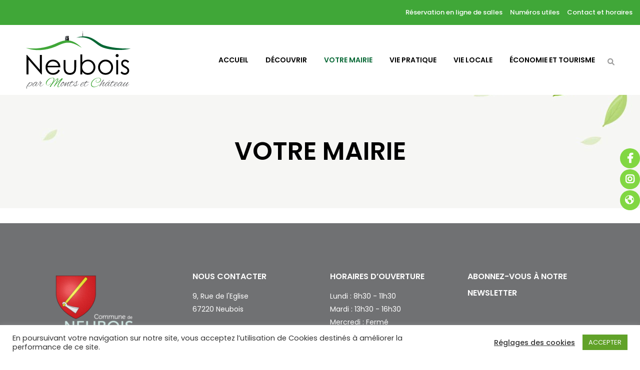

--- FILE ---
content_type: text/html; charset=utf-8
request_url: https://www.google.com/recaptcha/api2/anchor?ar=1&k=6Ld7moQaAAAAAOl5X0VyAnmK7n1VjzAfcT20gfVN&co=aHR0cHM6Ly9uZXVib2lzLmZyOjQ0Mw..&hl=en&v=PoyoqOPhxBO7pBk68S4YbpHZ&size=invisible&anchor-ms=20000&execute-ms=30000&cb=a27s3o5p5ild
body_size: 48615
content:
<!DOCTYPE HTML><html dir="ltr" lang="en"><head><meta http-equiv="Content-Type" content="text/html; charset=UTF-8">
<meta http-equiv="X-UA-Compatible" content="IE=edge">
<title>reCAPTCHA</title>
<style type="text/css">
/* cyrillic-ext */
@font-face {
  font-family: 'Roboto';
  font-style: normal;
  font-weight: 400;
  font-stretch: 100%;
  src: url(//fonts.gstatic.com/s/roboto/v48/KFO7CnqEu92Fr1ME7kSn66aGLdTylUAMa3GUBHMdazTgWw.woff2) format('woff2');
  unicode-range: U+0460-052F, U+1C80-1C8A, U+20B4, U+2DE0-2DFF, U+A640-A69F, U+FE2E-FE2F;
}
/* cyrillic */
@font-face {
  font-family: 'Roboto';
  font-style: normal;
  font-weight: 400;
  font-stretch: 100%;
  src: url(//fonts.gstatic.com/s/roboto/v48/KFO7CnqEu92Fr1ME7kSn66aGLdTylUAMa3iUBHMdazTgWw.woff2) format('woff2');
  unicode-range: U+0301, U+0400-045F, U+0490-0491, U+04B0-04B1, U+2116;
}
/* greek-ext */
@font-face {
  font-family: 'Roboto';
  font-style: normal;
  font-weight: 400;
  font-stretch: 100%;
  src: url(//fonts.gstatic.com/s/roboto/v48/KFO7CnqEu92Fr1ME7kSn66aGLdTylUAMa3CUBHMdazTgWw.woff2) format('woff2');
  unicode-range: U+1F00-1FFF;
}
/* greek */
@font-face {
  font-family: 'Roboto';
  font-style: normal;
  font-weight: 400;
  font-stretch: 100%;
  src: url(//fonts.gstatic.com/s/roboto/v48/KFO7CnqEu92Fr1ME7kSn66aGLdTylUAMa3-UBHMdazTgWw.woff2) format('woff2');
  unicode-range: U+0370-0377, U+037A-037F, U+0384-038A, U+038C, U+038E-03A1, U+03A3-03FF;
}
/* math */
@font-face {
  font-family: 'Roboto';
  font-style: normal;
  font-weight: 400;
  font-stretch: 100%;
  src: url(//fonts.gstatic.com/s/roboto/v48/KFO7CnqEu92Fr1ME7kSn66aGLdTylUAMawCUBHMdazTgWw.woff2) format('woff2');
  unicode-range: U+0302-0303, U+0305, U+0307-0308, U+0310, U+0312, U+0315, U+031A, U+0326-0327, U+032C, U+032F-0330, U+0332-0333, U+0338, U+033A, U+0346, U+034D, U+0391-03A1, U+03A3-03A9, U+03B1-03C9, U+03D1, U+03D5-03D6, U+03F0-03F1, U+03F4-03F5, U+2016-2017, U+2034-2038, U+203C, U+2040, U+2043, U+2047, U+2050, U+2057, U+205F, U+2070-2071, U+2074-208E, U+2090-209C, U+20D0-20DC, U+20E1, U+20E5-20EF, U+2100-2112, U+2114-2115, U+2117-2121, U+2123-214F, U+2190, U+2192, U+2194-21AE, U+21B0-21E5, U+21F1-21F2, U+21F4-2211, U+2213-2214, U+2216-22FF, U+2308-230B, U+2310, U+2319, U+231C-2321, U+2336-237A, U+237C, U+2395, U+239B-23B7, U+23D0, U+23DC-23E1, U+2474-2475, U+25AF, U+25B3, U+25B7, U+25BD, U+25C1, U+25CA, U+25CC, U+25FB, U+266D-266F, U+27C0-27FF, U+2900-2AFF, U+2B0E-2B11, U+2B30-2B4C, U+2BFE, U+3030, U+FF5B, U+FF5D, U+1D400-1D7FF, U+1EE00-1EEFF;
}
/* symbols */
@font-face {
  font-family: 'Roboto';
  font-style: normal;
  font-weight: 400;
  font-stretch: 100%;
  src: url(//fonts.gstatic.com/s/roboto/v48/KFO7CnqEu92Fr1ME7kSn66aGLdTylUAMaxKUBHMdazTgWw.woff2) format('woff2');
  unicode-range: U+0001-000C, U+000E-001F, U+007F-009F, U+20DD-20E0, U+20E2-20E4, U+2150-218F, U+2190, U+2192, U+2194-2199, U+21AF, U+21E6-21F0, U+21F3, U+2218-2219, U+2299, U+22C4-22C6, U+2300-243F, U+2440-244A, U+2460-24FF, U+25A0-27BF, U+2800-28FF, U+2921-2922, U+2981, U+29BF, U+29EB, U+2B00-2BFF, U+4DC0-4DFF, U+FFF9-FFFB, U+10140-1018E, U+10190-1019C, U+101A0, U+101D0-101FD, U+102E0-102FB, U+10E60-10E7E, U+1D2C0-1D2D3, U+1D2E0-1D37F, U+1F000-1F0FF, U+1F100-1F1AD, U+1F1E6-1F1FF, U+1F30D-1F30F, U+1F315, U+1F31C, U+1F31E, U+1F320-1F32C, U+1F336, U+1F378, U+1F37D, U+1F382, U+1F393-1F39F, U+1F3A7-1F3A8, U+1F3AC-1F3AF, U+1F3C2, U+1F3C4-1F3C6, U+1F3CA-1F3CE, U+1F3D4-1F3E0, U+1F3ED, U+1F3F1-1F3F3, U+1F3F5-1F3F7, U+1F408, U+1F415, U+1F41F, U+1F426, U+1F43F, U+1F441-1F442, U+1F444, U+1F446-1F449, U+1F44C-1F44E, U+1F453, U+1F46A, U+1F47D, U+1F4A3, U+1F4B0, U+1F4B3, U+1F4B9, U+1F4BB, U+1F4BF, U+1F4C8-1F4CB, U+1F4D6, U+1F4DA, U+1F4DF, U+1F4E3-1F4E6, U+1F4EA-1F4ED, U+1F4F7, U+1F4F9-1F4FB, U+1F4FD-1F4FE, U+1F503, U+1F507-1F50B, U+1F50D, U+1F512-1F513, U+1F53E-1F54A, U+1F54F-1F5FA, U+1F610, U+1F650-1F67F, U+1F687, U+1F68D, U+1F691, U+1F694, U+1F698, U+1F6AD, U+1F6B2, U+1F6B9-1F6BA, U+1F6BC, U+1F6C6-1F6CF, U+1F6D3-1F6D7, U+1F6E0-1F6EA, U+1F6F0-1F6F3, U+1F6F7-1F6FC, U+1F700-1F7FF, U+1F800-1F80B, U+1F810-1F847, U+1F850-1F859, U+1F860-1F887, U+1F890-1F8AD, U+1F8B0-1F8BB, U+1F8C0-1F8C1, U+1F900-1F90B, U+1F93B, U+1F946, U+1F984, U+1F996, U+1F9E9, U+1FA00-1FA6F, U+1FA70-1FA7C, U+1FA80-1FA89, U+1FA8F-1FAC6, U+1FACE-1FADC, U+1FADF-1FAE9, U+1FAF0-1FAF8, U+1FB00-1FBFF;
}
/* vietnamese */
@font-face {
  font-family: 'Roboto';
  font-style: normal;
  font-weight: 400;
  font-stretch: 100%;
  src: url(//fonts.gstatic.com/s/roboto/v48/KFO7CnqEu92Fr1ME7kSn66aGLdTylUAMa3OUBHMdazTgWw.woff2) format('woff2');
  unicode-range: U+0102-0103, U+0110-0111, U+0128-0129, U+0168-0169, U+01A0-01A1, U+01AF-01B0, U+0300-0301, U+0303-0304, U+0308-0309, U+0323, U+0329, U+1EA0-1EF9, U+20AB;
}
/* latin-ext */
@font-face {
  font-family: 'Roboto';
  font-style: normal;
  font-weight: 400;
  font-stretch: 100%;
  src: url(//fonts.gstatic.com/s/roboto/v48/KFO7CnqEu92Fr1ME7kSn66aGLdTylUAMa3KUBHMdazTgWw.woff2) format('woff2');
  unicode-range: U+0100-02BA, U+02BD-02C5, U+02C7-02CC, U+02CE-02D7, U+02DD-02FF, U+0304, U+0308, U+0329, U+1D00-1DBF, U+1E00-1E9F, U+1EF2-1EFF, U+2020, U+20A0-20AB, U+20AD-20C0, U+2113, U+2C60-2C7F, U+A720-A7FF;
}
/* latin */
@font-face {
  font-family: 'Roboto';
  font-style: normal;
  font-weight: 400;
  font-stretch: 100%;
  src: url(//fonts.gstatic.com/s/roboto/v48/KFO7CnqEu92Fr1ME7kSn66aGLdTylUAMa3yUBHMdazQ.woff2) format('woff2');
  unicode-range: U+0000-00FF, U+0131, U+0152-0153, U+02BB-02BC, U+02C6, U+02DA, U+02DC, U+0304, U+0308, U+0329, U+2000-206F, U+20AC, U+2122, U+2191, U+2193, U+2212, U+2215, U+FEFF, U+FFFD;
}
/* cyrillic-ext */
@font-face {
  font-family: 'Roboto';
  font-style: normal;
  font-weight: 500;
  font-stretch: 100%;
  src: url(//fonts.gstatic.com/s/roboto/v48/KFO7CnqEu92Fr1ME7kSn66aGLdTylUAMa3GUBHMdazTgWw.woff2) format('woff2');
  unicode-range: U+0460-052F, U+1C80-1C8A, U+20B4, U+2DE0-2DFF, U+A640-A69F, U+FE2E-FE2F;
}
/* cyrillic */
@font-face {
  font-family: 'Roboto';
  font-style: normal;
  font-weight: 500;
  font-stretch: 100%;
  src: url(//fonts.gstatic.com/s/roboto/v48/KFO7CnqEu92Fr1ME7kSn66aGLdTylUAMa3iUBHMdazTgWw.woff2) format('woff2');
  unicode-range: U+0301, U+0400-045F, U+0490-0491, U+04B0-04B1, U+2116;
}
/* greek-ext */
@font-face {
  font-family: 'Roboto';
  font-style: normal;
  font-weight: 500;
  font-stretch: 100%;
  src: url(//fonts.gstatic.com/s/roboto/v48/KFO7CnqEu92Fr1ME7kSn66aGLdTylUAMa3CUBHMdazTgWw.woff2) format('woff2');
  unicode-range: U+1F00-1FFF;
}
/* greek */
@font-face {
  font-family: 'Roboto';
  font-style: normal;
  font-weight: 500;
  font-stretch: 100%;
  src: url(//fonts.gstatic.com/s/roboto/v48/KFO7CnqEu92Fr1ME7kSn66aGLdTylUAMa3-UBHMdazTgWw.woff2) format('woff2');
  unicode-range: U+0370-0377, U+037A-037F, U+0384-038A, U+038C, U+038E-03A1, U+03A3-03FF;
}
/* math */
@font-face {
  font-family: 'Roboto';
  font-style: normal;
  font-weight: 500;
  font-stretch: 100%;
  src: url(//fonts.gstatic.com/s/roboto/v48/KFO7CnqEu92Fr1ME7kSn66aGLdTylUAMawCUBHMdazTgWw.woff2) format('woff2');
  unicode-range: U+0302-0303, U+0305, U+0307-0308, U+0310, U+0312, U+0315, U+031A, U+0326-0327, U+032C, U+032F-0330, U+0332-0333, U+0338, U+033A, U+0346, U+034D, U+0391-03A1, U+03A3-03A9, U+03B1-03C9, U+03D1, U+03D5-03D6, U+03F0-03F1, U+03F4-03F5, U+2016-2017, U+2034-2038, U+203C, U+2040, U+2043, U+2047, U+2050, U+2057, U+205F, U+2070-2071, U+2074-208E, U+2090-209C, U+20D0-20DC, U+20E1, U+20E5-20EF, U+2100-2112, U+2114-2115, U+2117-2121, U+2123-214F, U+2190, U+2192, U+2194-21AE, U+21B0-21E5, U+21F1-21F2, U+21F4-2211, U+2213-2214, U+2216-22FF, U+2308-230B, U+2310, U+2319, U+231C-2321, U+2336-237A, U+237C, U+2395, U+239B-23B7, U+23D0, U+23DC-23E1, U+2474-2475, U+25AF, U+25B3, U+25B7, U+25BD, U+25C1, U+25CA, U+25CC, U+25FB, U+266D-266F, U+27C0-27FF, U+2900-2AFF, U+2B0E-2B11, U+2B30-2B4C, U+2BFE, U+3030, U+FF5B, U+FF5D, U+1D400-1D7FF, U+1EE00-1EEFF;
}
/* symbols */
@font-face {
  font-family: 'Roboto';
  font-style: normal;
  font-weight: 500;
  font-stretch: 100%;
  src: url(//fonts.gstatic.com/s/roboto/v48/KFO7CnqEu92Fr1ME7kSn66aGLdTylUAMaxKUBHMdazTgWw.woff2) format('woff2');
  unicode-range: U+0001-000C, U+000E-001F, U+007F-009F, U+20DD-20E0, U+20E2-20E4, U+2150-218F, U+2190, U+2192, U+2194-2199, U+21AF, U+21E6-21F0, U+21F3, U+2218-2219, U+2299, U+22C4-22C6, U+2300-243F, U+2440-244A, U+2460-24FF, U+25A0-27BF, U+2800-28FF, U+2921-2922, U+2981, U+29BF, U+29EB, U+2B00-2BFF, U+4DC0-4DFF, U+FFF9-FFFB, U+10140-1018E, U+10190-1019C, U+101A0, U+101D0-101FD, U+102E0-102FB, U+10E60-10E7E, U+1D2C0-1D2D3, U+1D2E0-1D37F, U+1F000-1F0FF, U+1F100-1F1AD, U+1F1E6-1F1FF, U+1F30D-1F30F, U+1F315, U+1F31C, U+1F31E, U+1F320-1F32C, U+1F336, U+1F378, U+1F37D, U+1F382, U+1F393-1F39F, U+1F3A7-1F3A8, U+1F3AC-1F3AF, U+1F3C2, U+1F3C4-1F3C6, U+1F3CA-1F3CE, U+1F3D4-1F3E0, U+1F3ED, U+1F3F1-1F3F3, U+1F3F5-1F3F7, U+1F408, U+1F415, U+1F41F, U+1F426, U+1F43F, U+1F441-1F442, U+1F444, U+1F446-1F449, U+1F44C-1F44E, U+1F453, U+1F46A, U+1F47D, U+1F4A3, U+1F4B0, U+1F4B3, U+1F4B9, U+1F4BB, U+1F4BF, U+1F4C8-1F4CB, U+1F4D6, U+1F4DA, U+1F4DF, U+1F4E3-1F4E6, U+1F4EA-1F4ED, U+1F4F7, U+1F4F9-1F4FB, U+1F4FD-1F4FE, U+1F503, U+1F507-1F50B, U+1F50D, U+1F512-1F513, U+1F53E-1F54A, U+1F54F-1F5FA, U+1F610, U+1F650-1F67F, U+1F687, U+1F68D, U+1F691, U+1F694, U+1F698, U+1F6AD, U+1F6B2, U+1F6B9-1F6BA, U+1F6BC, U+1F6C6-1F6CF, U+1F6D3-1F6D7, U+1F6E0-1F6EA, U+1F6F0-1F6F3, U+1F6F7-1F6FC, U+1F700-1F7FF, U+1F800-1F80B, U+1F810-1F847, U+1F850-1F859, U+1F860-1F887, U+1F890-1F8AD, U+1F8B0-1F8BB, U+1F8C0-1F8C1, U+1F900-1F90B, U+1F93B, U+1F946, U+1F984, U+1F996, U+1F9E9, U+1FA00-1FA6F, U+1FA70-1FA7C, U+1FA80-1FA89, U+1FA8F-1FAC6, U+1FACE-1FADC, U+1FADF-1FAE9, U+1FAF0-1FAF8, U+1FB00-1FBFF;
}
/* vietnamese */
@font-face {
  font-family: 'Roboto';
  font-style: normal;
  font-weight: 500;
  font-stretch: 100%;
  src: url(//fonts.gstatic.com/s/roboto/v48/KFO7CnqEu92Fr1ME7kSn66aGLdTylUAMa3OUBHMdazTgWw.woff2) format('woff2');
  unicode-range: U+0102-0103, U+0110-0111, U+0128-0129, U+0168-0169, U+01A0-01A1, U+01AF-01B0, U+0300-0301, U+0303-0304, U+0308-0309, U+0323, U+0329, U+1EA0-1EF9, U+20AB;
}
/* latin-ext */
@font-face {
  font-family: 'Roboto';
  font-style: normal;
  font-weight: 500;
  font-stretch: 100%;
  src: url(//fonts.gstatic.com/s/roboto/v48/KFO7CnqEu92Fr1ME7kSn66aGLdTylUAMa3KUBHMdazTgWw.woff2) format('woff2');
  unicode-range: U+0100-02BA, U+02BD-02C5, U+02C7-02CC, U+02CE-02D7, U+02DD-02FF, U+0304, U+0308, U+0329, U+1D00-1DBF, U+1E00-1E9F, U+1EF2-1EFF, U+2020, U+20A0-20AB, U+20AD-20C0, U+2113, U+2C60-2C7F, U+A720-A7FF;
}
/* latin */
@font-face {
  font-family: 'Roboto';
  font-style: normal;
  font-weight: 500;
  font-stretch: 100%;
  src: url(//fonts.gstatic.com/s/roboto/v48/KFO7CnqEu92Fr1ME7kSn66aGLdTylUAMa3yUBHMdazQ.woff2) format('woff2');
  unicode-range: U+0000-00FF, U+0131, U+0152-0153, U+02BB-02BC, U+02C6, U+02DA, U+02DC, U+0304, U+0308, U+0329, U+2000-206F, U+20AC, U+2122, U+2191, U+2193, U+2212, U+2215, U+FEFF, U+FFFD;
}
/* cyrillic-ext */
@font-face {
  font-family: 'Roboto';
  font-style: normal;
  font-weight: 900;
  font-stretch: 100%;
  src: url(//fonts.gstatic.com/s/roboto/v48/KFO7CnqEu92Fr1ME7kSn66aGLdTylUAMa3GUBHMdazTgWw.woff2) format('woff2');
  unicode-range: U+0460-052F, U+1C80-1C8A, U+20B4, U+2DE0-2DFF, U+A640-A69F, U+FE2E-FE2F;
}
/* cyrillic */
@font-face {
  font-family: 'Roboto';
  font-style: normal;
  font-weight: 900;
  font-stretch: 100%;
  src: url(//fonts.gstatic.com/s/roboto/v48/KFO7CnqEu92Fr1ME7kSn66aGLdTylUAMa3iUBHMdazTgWw.woff2) format('woff2');
  unicode-range: U+0301, U+0400-045F, U+0490-0491, U+04B0-04B1, U+2116;
}
/* greek-ext */
@font-face {
  font-family: 'Roboto';
  font-style: normal;
  font-weight: 900;
  font-stretch: 100%;
  src: url(//fonts.gstatic.com/s/roboto/v48/KFO7CnqEu92Fr1ME7kSn66aGLdTylUAMa3CUBHMdazTgWw.woff2) format('woff2');
  unicode-range: U+1F00-1FFF;
}
/* greek */
@font-face {
  font-family: 'Roboto';
  font-style: normal;
  font-weight: 900;
  font-stretch: 100%;
  src: url(//fonts.gstatic.com/s/roboto/v48/KFO7CnqEu92Fr1ME7kSn66aGLdTylUAMa3-UBHMdazTgWw.woff2) format('woff2');
  unicode-range: U+0370-0377, U+037A-037F, U+0384-038A, U+038C, U+038E-03A1, U+03A3-03FF;
}
/* math */
@font-face {
  font-family: 'Roboto';
  font-style: normal;
  font-weight: 900;
  font-stretch: 100%;
  src: url(//fonts.gstatic.com/s/roboto/v48/KFO7CnqEu92Fr1ME7kSn66aGLdTylUAMawCUBHMdazTgWw.woff2) format('woff2');
  unicode-range: U+0302-0303, U+0305, U+0307-0308, U+0310, U+0312, U+0315, U+031A, U+0326-0327, U+032C, U+032F-0330, U+0332-0333, U+0338, U+033A, U+0346, U+034D, U+0391-03A1, U+03A3-03A9, U+03B1-03C9, U+03D1, U+03D5-03D6, U+03F0-03F1, U+03F4-03F5, U+2016-2017, U+2034-2038, U+203C, U+2040, U+2043, U+2047, U+2050, U+2057, U+205F, U+2070-2071, U+2074-208E, U+2090-209C, U+20D0-20DC, U+20E1, U+20E5-20EF, U+2100-2112, U+2114-2115, U+2117-2121, U+2123-214F, U+2190, U+2192, U+2194-21AE, U+21B0-21E5, U+21F1-21F2, U+21F4-2211, U+2213-2214, U+2216-22FF, U+2308-230B, U+2310, U+2319, U+231C-2321, U+2336-237A, U+237C, U+2395, U+239B-23B7, U+23D0, U+23DC-23E1, U+2474-2475, U+25AF, U+25B3, U+25B7, U+25BD, U+25C1, U+25CA, U+25CC, U+25FB, U+266D-266F, U+27C0-27FF, U+2900-2AFF, U+2B0E-2B11, U+2B30-2B4C, U+2BFE, U+3030, U+FF5B, U+FF5D, U+1D400-1D7FF, U+1EE00-1EEFF;
}
/* symbols */
@font-face {
  font-family: 'Roboto';
  font-style: normal;
  font-weight: 900;
  font-stretch: 100%;
  src: url(//fonts.gstatic.com/s/roboto/v48/KFO7CnqEu92Fr1ME7kSn66aGLdTylUAMaxKUBHMdazTgWw.woff2) format('woff2');
  unicode-range: U+0001-000C, U+000E-001F, U+007F-009F, U+20DD-20E0, U+20E2-20E4, U+2150-218F, U+2190, U+2192, U+2194-2199, U+21AF, U+21E6-21F0, U+21F3, U+2218-2219, U+2299, U+22C4-22C6, U+2300-243F, U+2440-244A, U+2460-24FF, U+25A0-27BF, U+2800-28FF, U+2921-2922, U+2981, U+29BF, U+29EB, U+2B00-2BFF, U+4DC0-4DFF, U+FFF9-FFFB, U+10140-1018E, U+10190-1019C, U+101A0, U+101D0-101FD, U+102E0-102FB, U+10E60-10E7E, U+1D2C0-1D2D3, U+1D2E0-1D37F, U+1F000-1F0FF, U+1F100-1F1AD, U+1F1E6-1F1FF, U+1F30D-1F30F, U+1F315, U+1F31C, U+1F31E, U+1F320-1F32C, U+1F336, U+1F378, U+1F37D, U+1F382, U+1F393-1F39F, U+1F3A7-1F3A8, U+1F3AC-1F3AF, U+1F3C2, U+1F3C4-1F3C6, U+1F3CA-1F3CE, U+1F3D4-1F3E0, U+1F3ED, U+1F3F1-1F3F3, U+1F3F5-1F3F7, U+1F408, U+1F415, U+1F41F, U+1F426, U+1F43F, U+1F441-1F442, U+1F444, U+1F446-1F449, U+1F44C-1F44E, U+1F453, U+1F46A, U+1F47D, U+1F4A3, U+1F4B0, U+1F4B3, U+1F4B9, U+1F4BB, U+1F4BF, U+1F4C8-1F4CB, U+1F4D6, U+1F4DA, U+1F4DF, U+1F4E3-1F4E6, U+1F4EA-1F4ED, U+1F4F7, U+1F4F9-1F4FB, U+1F4FD-1F4FE, U+1F503, U+1F507-1F50B, U+1F50D, U+1F512-1F513, U+1F53E-1F54A, U+1F54F-1F5FA, U+1F610, U+1F650-1F67F, U+1F687, U+1F68D, U+1F691, U+1F694, U+1F698, U+1F6AD, U+1F6B2, U+1F6B9-1F6BA, U+1F6BC, U+1F6C6-1F6CF, U+1F6D3-1F6D7, U+1F6E0-1F6EA, U+1F6F0-1F6F3, U+1F6F7-1F6FC, U+1F700-1F7FF, U+1F800-1F80B, U+1F810-1F847, U+1F850-1F859, U+1F860-1F887, U+1F890-1F8AD, U+1F8B0-1F8BB, U+1F8C0-1F8C1, U+1F900-1F90B, U+1F93B, U+1F946, U+1F984, U+1F996, U+1F9E9, U+1FA00-1FA6F, U+1FA70-1FA7C, U+1FA80-1FA89, U+1FA8F-1FAC6, U+1FACE-1FADC, U+1FADF-1FAE9, U+1FAF0-1FAF8, U+1FB00-1FBFF;
}
/* vietnamese */
@font-face {
  font-family: 'Roboto';
  font-style: normal;
  font-weight: 900;
  font-stretch: 100%;
  src: url(//fonts.gstatic.com/s/roboto/v48/KFO7CnqEu92Fr1ME7kSn66aGLdTylUAMa3OUBHMdazTgWw.woff2) format('woff2');
  unicode-range: U+0102-0103, U+0110-0111, U+0128-0129, U+0168-0169, U+01A0-01A1, U+01AF-01B0, U+0300-0301, U+0303-0304, U+0308-0309, U+0323, U+0329, U+1EA0-1EF9, U+20AB;
}
/* latin-ext */
@font-face {
  font-family: 'Roboto';
  font-style: normal;
  font-weight: 900;
  font-stretch: 100%;
  src: url(//fonts.gstatic.com/s/roboto/v48/KFO7CnqEu92Fr1ME7kSn66aGLdTylUAMa3KUBHMdazTgWw.woff2) format('woff2');
  unicode-range: U+0100-02BA, U+02BD-02C5, U+02C7-02CC, U+02CE-02D7, U+02DD-02FF, U+0304, U+0308, U+0329, U+1D00-1DBF, U+1E00-1E9F, U+1EF2-1EFF, U+2020, U+20A0-20AB, U+20AD-20C0, U+2113, U+2C60-2C7F, U+A720-A7FF;
}
/* latin */
@font-face {
  font-family: 'Roboto';
  font-style: normal;
  font-weight: 900;
  font-stretch: 100%;
  src: url(//fonts.gstatic.com/s/roboto/v48/KFO7CnqEu92Fr1ME7kSn66aGLdTylUAMa3yUBHMdazQ.woff2) format('woff2');
  unicode-range: U+0000-00FF, U+0131, U+0152-0153, U+02BB-02BC, U+02C6, U+02DA, U+02DC, U+0304, U+0308, U+0329, U+2000-206F, U+20AC, U+2122, U+2191, U+2193, U+2212, U+2215, U+FEFF, U+FFFD;
}

</style>
<link rel="stylesheet" type="text/css" href="https://www.gstatic.com/recaptcha/releases/PoyoqOPhxBO7pBk68S4YbpHZ/styles__ltr.css">
<script nonce="G-idQvKJyHbx8qzjub8Kcg" type="text/javascript">window['__recaptcha_api'] = 'https://www.google.com/recaptcha/api2/';</script>
<script type="text/javascript" src="https://www.gstatic.com/recaptcha/releases/PoyoqOPhxBO7pBk68S4YbpHZ/recaptcha__en.js" nonce="G-idQvKJyHbx8qzjub8Kcg">
      
    </script></head>
<body><div id="rc-anchor-alert" class="rc-anchor-alert"></div>
<input type="hidden" id="recaptcha-token" value="[base64]">
<script type="text/javascript" nonce="G-idQvKJyHbx8qzjub8Kcg">
      recaptcha.anchor.Main.init("[\x22ainput\x22,[\x22bgdata\x22,\x22\x22,\[base64]/[base64]/[base64]/[base64]/[base64]/[base64]/[base64]/[base64]/[base64]/[base64]\\u003d\x22,\[base64]\\u003d\\u003d\x22,\x22esK1wqx6w5PCsX/CpMKMf8KGY8OrwpofJcOpw4RDwpbDjsOubWMXS8K+w5lEdMK9eEbDncOjwrhuWcOHw4nCuSTCtgkCwoE0wqdxZcKYfMK7OxXDlW1yacKswqnDkcKBw6PDj8Kuw4fDjxvCvHjCjsKFwrXCgcKPw5HCjzbDlcKhP8KfZnbDl8OqwqPDi8OHw6/Cj8OUwokXY8KZwqdnQzsowrQhwpk5FcKqwq7DnV/Dn8KLw5jCj8OaG2VWwoMWwoXCrMKjwoUzCcKwLk7DscO3woTCusOfwoLCgiPDgwjCn8Oew5LDpMO3wr8awqVIBMOPwpcwwqZMS8Okwr4OUMKZw69ZZMKRwqt+w6hRw6XCjArDkD7Co2XChsOxKcKUw6xswqzDvcOHGcOcCg0zFcK5YBBpfcOrEsKORsO4GcOCwpPDo2/DhsKGw5fCvDLDqB5cajPCrREKw7lTw4Inwo3CrzjDtR3DtsKXD8Okwo1kwr7DvsKCw53Dv2p8bsKvMcKGw6DCpsOxGh92KXvCtW4AwrDDgHlcw4PCjVTCsF1Rw4M/[base64]/[base64]/CqcOaVUR1IzxdK0cIwqbDuFFCYMOcwrk5wplvA8KnDsKxAcKZw6DDvsKDKcOrwpfCtcKuw74ew7ctw7Q4b8KDfjNUwoLDkMOGwpLCtcOYwovDmknCvX/Du8ObwqFIwrLCkcKDQMKYwpZnXcO7w6rCohM3OsK8wqocw7UfwpfDncKxwr9uKsKbTsK2worDvTvCmljDv2RweyU8F0jCmsKMEMOXBXpAFl7DlCNODj0Rw5I5Y1nDlxAOLjXCkjF7wrhawppwMcOyf8OawrHDo8OpScK3w4cjGg4NecKfwrTDoMOywqhzw7M/w5zDlsKDW8Oqwr0HEsKNwoo6w57Cm8O0w5JEL8K0CMO/UsOOw6Rzw4x1w59/w6LCoToVw4LCisKrw51dBcK2KA3Ch8KcSxHDkFLDssOswp/DmjgZw57CqcOtesOYWMO2wqcAZyBcw5nDksOJwqghcRbDgsKowqvCt00dw5vDmcObeFzDjsOpC2XClcKJHzbCn3wxwp3DqwfDqWVyw5E7WMKZAGtCwrHCuMKiw7XDsMK6w4XDj3BCK8Kfw5/CmsK1DWZCw4LDgGpFw63DiUtXw4bCg8KeJFTDtVnCvMKhFxZaw6DCi8OBw4BwwonCgsOcwo9xw7fCscOAKWlGRxx8A8KJw4zDjUQcw7QVLQ/DiMOQOMO6H8OmaTFfwq/DoTVmwp7CpB/[base64]/Dg1w8J8KXwp3DqMOxwrljwoc0wrfDjcKuw6fCg8OvbMOOw4nDkMOVw602UhrDjcKYw43CmsKBd2rDrMKAwpDDnsKOfhbDuyB/wplzM8KKwoHDsxoYw40DUMOKYVoPZk9KwqHDtmABIMOnZsK5JkYDf09jD8Osw6/[base64]/[base64]/DrSgyLMKwwqHDr8Ocwp/Cu33DqMK/aR5+wp3DvEVWOsOwwqRAwrbCvMO8w7plw4hvw4DCsEtLdG/ClsOzCBNKw6bClMKVIQBewpHCsnTCvh8BNAnDq3M4ZjXCrXDCnQ9QBjDCi8Oiw7HChCjCjUM1L8Ofw7YRDcO1wqkiw6TCnsODawV2wojClmvCpznDoWzCkSUqYsOcKcKPwpcJw4PDpDpywrXCiMKow7XCqDfCjghPej7ChsO6w7QoI0JCL8Kxw7zDuBXCkDVXWQ/DsMKKw7rCq8OMTMO+w4LCvQIJw5ZneF0nfnLDhsONYsKKw41gw7DDjCfDhGbDj2QMYsKgbS0hZHx/SsKRCcOFw5fCvAvDnsKUwoprw5jDhiTDvMO+dcOsO8OuBnNucEtBw5AkbFrChMK+TiwQw6/DtDhjfsOwc23DqBPDpEUGCMOOBwjDssOLwpbCnFANwq/DkQ1UE8OHLkENAl7DpMKOwolVORzDksOywpTCucKPw7oHwqXDlsOYwo7DuWPDrsKXw57CmSvCnMKXw57Dv8OSOmrDt8KuPcKawo4/[base64]/DscOsQcOjworCphFOBDrDo8K1wrLCqz/CiFokw6wWI0nDn8KcwpsgBcKtJMK1CwRVw5HDgQcKw6JtIW/[base64]/Dv2rCksOuw7rDssOgwoAmw6cCCxQRwqIEeEFFwpfDosOKHsK+w7nCncKww60mO8KoEBhCw48tJ8K/w4ctw4pcX8KKw7R9w7oMwoTCscOIGAbCjW7CpsKJw4jCkkk7IcOUwqzCrxhROl7DoUcrw7cUMsO5w4dmfG3CnsKQXgJpwp5ENMKOw47DqcKoXMKVUsO1wqDDuMKKbxhDwrEcYcOMXMOTwq/DmVTCjsO5w7/CnARPVMOCAjLCmCwsw55RcWBzwrXCk1VcwqzCgsOyw4gSaMK9wqbDh8KFGMOXwoHDrsOYwq/DnS/CtWQVf0vDrMKXUWBtwpjDjcKawqxbw4DDusOLwqbCp05VFkcTwrk2wrbCpgUqw6pgw4kuw5jClcOsesKsfMOgwozCmMKzwqzCiXJqw5rCtMOzYF8xbMKiewrDowfDlj/DncKuDcKUw7PDuMKhcQ7ClcKPw48PGcKNw4PDjFLCmMKAFVDCiGLCmgbCqWfDkcO+wqt1w7TCkmnCn1lFwqQiw6R9A8K8UsObw5tZwr93wpHClWLDs21Kw67DuTvCsUHDkztfw4bCocOlw5lnUV7DnVTCgMKdw64fw6bCosKLwobCg1fCp8OvwrnDtsO2w7kWDkHCil/DqBwkGETDv14Xwo4ew6HCgCHDimrCkcOtwr3CoR53wp/CmcKWw4gMTMOcw65XKWjDjVozQcKIw6gMw77Cs8OYw7rDpcOqPzfDhMK8wpPCqxXDvsO+FcKLw5vDicK5wpzCswkQGsK9Ylxpw7h4wp5uwpcYw55Fw7DDuGIzEMK8woJTw5lABU4QwrfDhCTDvMK/[base64]/CrcKHOMOLwogRw4xJDxgnw5rCk8KlWcKbwq5qw5bCs8KcXMK9ZQR2w7d/ccKJwqrCpw7Ch8OKVMOiC1HDkn9BCsOLwqwAw6DDgMO9KlNEFnlAw6Z/[base64]/DsKNw6EtasOEVMORwo/[base64]/CgcOgwqjCkVFqwoghZ2DCmxB9e3PDiBvCsMK7w6TCt2wTw6lRw5MbwoMMSMKQQsOeHSfCl8KPw6x6OmBSfMOmJz0gccKfwodPN8O7JsObKMK/[base64]/w4/DoMOCwrgzbxjCu8Kdw4vDmSNvLk5ARcOVJmvDkMKKwo9BUsKIel05NcOhdMOiw549RkgwScOaYnzDvCLCpMKDw4HCi8Obd8Ohw5wkw6XDpsKJODLCqsK0UsOPWnx8fMOlFE3DtxhOw6vCs3PDknzCtX7Dkh7DjhBOwo/DiTzDr8OSAxMRLsKVwrpjw5Igw4/DqDMlw7dtBcK6Q3LClcKpNcO/aGDCsT3DjxQMPgk7X8KfEsOgwosGw5xYRMO+wpzDrnwJFVfDvcKiwoxbLMOXNH7DtcOOw4HCvsKkwopqwrNXbn9lKFfCkQnCvCTDoFrClcKjQMOiSsOAJFjDrcOqWwbDqndJUnHDtcKQKsKvw4ctMA4SDMO/MMKswpQaCcKHw4HDthU0PhDCmid5wpAswq7ClkfDgBdvw7ZHwojCuU/CssOla8KZwqPCrgR+wr/[base64]/Ch8KKWX5pEBgGTsO9K2TChD5KXQhtChTDnTfCl8K0GGMJw5x3XMOtJcKWG8ODwp9vw7vDhnBaMirCpxB9fT1Lw5p/fTHCj8OVJT7CujZVw5QpJRgRwpHDisOmw5/CtMOuw6xqwpLCviRBw5/Dv8ODw6PDkMO9FwxFOMK0WC3CvcK1eMOPEm3CmQgWw4nCuMO2w6rClsKWw54lW8OCBBHDtMOzwqUFw4TDtB/[base64]/CihJtwqHCgwJ9eMOOw6gIJGc5wrXDkcOBHMKSBzYKIEvDssOrw41pw4PCmDXCtFnChVjDiGNowqTDrcO1w7BzF8Ovw6/CgcKdw6cuAMKzworCo8KaUcOHYMOYw7JHBgVrwpbDiBvDqcOtXsOEw70MwrNKEMOTWMO7woU/w6gBTwDDhhwqw4jCkV4uw7YfMA/Ci8KdwovCkETCrhxJOMOmFwDCqsOawpfChMO9wobCiXs/OMOwwqwTdE/CvcOzwoMJHT0Dw6DCqcKkOsOMw5taRBzCq8Oiw7ojw4ATE8Kaw7PDn8KDwo/Do8OiPU3Dh38DHFPDthZ3QTFATcO1w6x4QcOqZsKtccOiw71accKjwqgcHMK6V8OYX18sw5XDs8Kqb8OjcDARX8KzaMO0wp/DoyMvYDNHw4hwwofCs8K4w6FjLsOhHcOxw4Acw7LCtsOYwr1Qa8O7fsOsRVDDpsKtw644w6tlOERVbsKjwoIMw55vwrsBaMKHwrsDwp9rM8O/C8O5w4E9w6PCjVfDnMOIw5XDqsOOTzZgUcObURvCi8OrwphXwrHCr8OtNsKhw53CssOvwpw2GcOVw4khGgDDljcATcK9w5DCvsOdw5UuVV7DojnCiMOcUVbCnDN1RMK4IULDnsO8f8OnBsKxwoodOMO5w5/CrsKIw4LDgShYJijDrgUkwqlGw7I8bcKhwpfCgsKuw4Mew4TCpCcew7TCiMKrwrLDl1gLwoxXwp5tGMKdw6XClAzCqHXCjcOgZcK0w4nCsMO8LsO6w7DCisKlwoxhw50QCBHDusKDMHtAwqTCqMKUwp/DtsKpw5pfwoXDrsKFw6EFwrnDq8OcwqXCvMOFSDs9RCrDg8OtPcKRYSDDtyc6N0DDtw5pw5/CkR7CjsOGwr8cwqcBJRhmc8K8wo4DGkd6wrHCoSwHw4/DnsObWjdywoITw5bDo8OaNsOkw67DiEMhw4LDuMOXF2vCqsKYw4PCoDgvLlMww7wqC8OWfnHCojrDhMKkL8KZC8OFwo7DsyPCi8O0UcKOw4nDv8KbEcOFwpR2w6vDjg8DU8KuwqxLAyjCvX7DosKCwq/DkcOew7ZuwpzDgV9mJMOpw7RRw6BJw611w5PCg8K/LMKswrnDqMK8S04vVBjDk1BOBcKqwoUJM0UfY2DDgFrDtsOVw5ILNMObw5Yhf8OMw7TDpsKpYsKowppEwoZ6wrbCjkPCpDDDjcKwC8OsbcK3wqbDtWR4TS48wq3CrMOGWMKXwoInLMO1JB7DhcK2w6nChEPCnsO3w4/[base64]/AcOTT8OQOcKSN8OoEMKUwqrCrcOnEmDDlhUkw5nCrMKgasKnw5Nzw4zCvcOqJDtxfcONw5/ClcO4SwxuYcO3wo9gwpPDsHXDm8OBwqNBXcKsb8OkO8KLwq3CuMOndjZNw5Ycw6oYwqPCon/CsMKlPMOIw4vDm3kFwoJFwqk2wogYwp7DoVrDrVLCkmpdw4zDuMOPwpnDu3vChsObw5vDjH/[base64]/[base64]/ZsKmw6dYwoRuwqcSRsKCw71PwrF0wp8Hw4PDjcOnOMOHcFVtwobCi8KQG8OMehbDtMOqw6/CtcOrwrxsR8OEwpLCoA/CgcK8wo7Dg8KrWMOMw4PDr8O/OsOvw6jDoMOTLMKZwq43McO3wp/[base64]/ZcOkSDfDnsKVw7LCoCXDk8Krw5Fcw54lwq/DhcKfw4c4LhsQQMKNw7I5w63CrCdlwqAAY8Kmw6cbwoQPTMOCZsKew5rDncKbbsKOwo5Ww5fDk8KYFhohCsKxDgjCn8O5woZ9w7BywpkGwrbDusOSU8Kyw7TCuMKZwog5XUTDjsKIw43CqMOPJy5fw6bDjsK/EALCscOpwpvDuMK5w6zCqsKtw5gyw4HClsKcV8K3acKYRyXDr3/CsMK8eHbCkcOnwrfDjcOUSFZCD2Rcw5hrwr9Xw6ZMwopZKFDCjEjDvjHCgScHT8ONKgoWwqMJwpPDtBzCtMOwwoRGUcKzZX/DvzPChcOFTFrDkzzClyUjGsKPVCN7Tk7DlcKGwpwqwrFsX8OKw6LDhWzDhMKGwps0wo3CuiXDiDEnNgrCpVEIDcK8NcKie8ODc8O3IsOCSnnDvMK9P8O3w6/DlcK8PMOzw6piAC3CnHDDiCDCr8OFw68LHU7Cmi/DmFl1wppiw7daw6EBbncOwrAzMcOOw6ZTwrFBDF/Cl8Kfw7LDi8Omw74hZAfDuyM3HsOlS8OKw5UrwprCtsOcE8O9wo3DrXTDnTDCrAzClELDqcKQJEHDgDJDO2PCvsODwrHDu8OrwqXCgsKAwo/DvBEabS5Cw5bDtxdAFEQQFQYsVMORw7HCgxc5w6jDpBlSw4dCEcOPQ8OzwqvCmcKkayXDusOgKlQxw4rDtcONYH4dw6dGLsORwp/[base64]/[base64]/Dj8K5RcOsDDxzbMK4IsOAw5TDtsOqc8KewqrDnsK8XMOQw71bwpbDn8KLw6VbJm7CqMOWw4BCSsOkUm/Dj8OVJyrCjFAEWcO0KGTDlDY0LcOnC8OMcMK3eUM/[base64]/CjsO/[base64]/DisOrwp5bfMKFZsK0w5jDnkvCscKPw7EWEcKiZmB8w4kDw6sILsKvFRM9w6ECN8K0Q8OhUi/[base64]/[base64]/CkMKKwpZmwoZnw4xEFGXDik7DpcKQf8O+w6oLw7bDhXDDl8OKLFwuJsOgMcKxdDfCrcKcPWUvacOewqBDOnPDrm8Twpk2fcKdKlQOw5LDmQ/[base64]/[base64]/w41ZwrhnVVnCrMONSXgqHsKQU3t2wqM0DWjCocKrwq0DS8O7woQlwqvDt8Kzw6AVw5zCpwbCp8OewpEUw4bDv8K8wpN6wr8NQsK6LMKaMGUEw6fDucOww53DqxTDvh8ywrTDuFgncMO0XkIdw70qwrNuCTXDimh2w6xxw7nCoMKlwoLDnVlKOcKUw5/CucKeU8OCNcO0w7Y8wqLCusOyS8OgT8OWdMK/XjDDqBdnw57DnsKaw6XCghTCs8O7w4dFVnfCol01w71XSnLCqx/CvsOfdFxOVcKxc8KqwqfDpWZRw6zCnDrDnhzDgsOGwqkuc0XCn8OkdTZdwrYjwq4ewq/ClcKjehViwpzDv8Kuwq0EC33DjcO8worClVpNw5jDj8KyZBFVYsOpOMOKw57DnBnCkMOIw5vCh8OBHMOUa8KeDsKOw63DtU/CtEpsw4jCtG5kfgBWwqI3cVsnwqrCrHjDnMKKNsO8McO5SMOLwpjCs8Kha8OPwrrCuMOwPcOtwrTDtMKGOTrDqivDvH/CkxpgfiYbwo/DqxDCucOHw4DCiMOawq1/GMKmwplfTBFxwrZXw5p8wpzDt1sKwoTCt1MJEsKiwq/DscKBb1nDksO3GMOEAsKQCjwOV0DCmsKebMKEwod9w6XCtQMAwr0Sw5PCh8K7SGJUSggEwqDDuzzCt3rDrXDDg8OHQ8Kkw6zDtnLDrcKeRgvDkBtswpciR8KhwoPDpsOGDsKFwpnCjcKROlbCtkzCqwrCkFXDrCovw5pcQMO/[base64]/DpR/[base64]/DvzR9ScONwrVyw7xUwrc9wpHCkT8qbjrDjULDrMKbScOSwosrwoHDusOewrrDqcO/[base64]/CsMK4eC7DgcKIwobCkCjCs1wGw4zDqgwaw4VqRjHCq8K3wqHDnlXCoW/CgcK2wqFxw6UZw4Iyw70IwqzDmTFoVMOKacOpw5PCsCNXw4ZawpMDAMK8wqzDlBDCtsKTPMOfeMKNwr3DuE3DtxRswrTCgMKBwoYuw7pOw7fCj8ODTh/DgldwRUvCtCzCrQ7Cqm1tIBzCr8KzKhVjwpnCh03DvcOwBcKyMGJ0ZcKcc8KUw4zDokjChcKES8Oiw73CqcK/[base64]/DncO9w7jCuVZAHADCtMKkw51lRMKuwosFwq3DtyXDuj5Ww5g9w5U/wrbDhApMw7JfC8KAICNMSH7ChcOiZB7DuMOOwr5rw5Ypw7DCpcKhw4k0dsOlw7oDYgfDqcKKw68/wqF5a8KKwrsbLsOlwrnCrmHCiELCoMOHwoFwUXR6w4xaAsK8Q1pewoYqHcOwwrjCpk04KMKEVcOpSMK5TcKpEnHCjAfDjcKhYsO+BwVjwoN2f37CvsKhwooVD8KoPsKOwo/DnD3Cp0zDh1tuG8KSA8KPwoDDjiDCmTk1TCfDlgUow6BSw656w6bCsWbChMODNg7Dq8OfwrROEcK7wrXCp1XCoMKVwrM9w4tBe8KdJMOSYcK+ZcKtQ8OkflLCh0vCg8O/w4TDpC7Csxphw4cTaALDrMKsw7bDmsO/dUPDhx7DncO2w73DgH9MUMKywoxnwoDDniTCtcKqwqYOwpQidHzDuiosTTXDocO+TsOxEcKMwqvDmDckecKswqQjw6HCm1YRe8Odwp5hwozDu8KSw4Vdwos+FQILw6YgNSrCk8KpwoMNw4XDjzIFwrYzYyR2XnrDpGJSwr7Cv8K+V8Kbd8O6blnCr8O/wrbCs8O5w7hzwpdNCSzCp2fDtThXwrDDv28MKGzDlH1tThwyw4PDpcKBw7Yzw7LCiMOsLMO8A8KhGMKkEGJ1wprDtRXCmynDuijCsm7DtsK6PMOuemlsB1URPcKFw5Qcw4c/[base64]/DmjkZTxwDw4fDkcOBFGsyw7lCLgx8HyDDvCcOwq/ClMOWMEIVRUxLw47CugzCij7CssKFwpfDnBNVw71EwocCI8OHw7zDhWdnwrd1DXsgwoAYdMOneQnCuAoqw4Imw7zCjwpEHDthwr4DJsORGWV9LsONVcKvMEhGw7vDmMOtwpZzEnDChybCsG3DoUkdFxnCsW/[base64]/DhHpMQ8OOw6QGw73DisOrw6Vbwq1MAsOhHcKKPg/CjcK1w4BQB8KHw4NqwrDCqwTDi8OcAzjCtngoTk7CgsOke8K5w6UUw5nDqcOzw4PChMK2P8OMwp9aw5LCmC3CtcOmwqbDusK/woxHwoxTfXNlwrsJJ8OzRsO3wr9ow5jDocOZw7o1LR7CrcOxw6/CgC7DuMKtGcO6w7nDp8Ojw4nDvMKHw5LDhBIxPl94K8Oyag7DijPCiX0oUl17cMO6w5zDuMKVVsKcw5MJL8K1G8O6wr4Lw5kHP8OSw4EGwpDDv3hoTiAqwpXCmy/DocKACyvCrMK+wpJqwpzCoV3CngYjw7JUHcKZwqB8wosSFzLCoMOww5h0wovDrgDDmSlqIwLDrsOMDFkfwpsDw7JyKwrCnQvCv8Kzwr0qw5HDuR87w6cDw59hFl/CqcK8wrI+wpoIwoxcw7x1w7JFw68cfwE/w5zCrALDssOdwqXDoVIoE8KDw7zDvsKAbH4XFSrCqMKdZyfDpMKod8O+wrbChD54AMKgw6InH8O+w4pfS8K+BsKbXDFFwqrDlsO+wqTCh1UJwoZfwqDDgyfDjMOdY3FFwpJhw6NyXCrDu8OQKW/ClzkgwqZww4gFd8OURAMDw6rClMOvLcO+w6Qew6RNTGoLOGTCtQYtBcOvYwjDlsOWasOAfH4uB8KeJcOFw4HDvhPDlcK0wpguw4RrKkBDw4PCnTMpacKRwq8fwq7Cv8KZJ2caw6rDl2tJwp/DuDB0BG/ClV7DusKqanRVw43DlsO9wqYjwoTDmj3CjXbCiyPDp0IRflXCt8KvwqxdF8KnSx1Ww5dPw6oVwqjDrwlUHMOBwpfDicK+wrzDlcKkOcKya8O+AMO/X8K7GMKaw6PCu8OETMKjTEVAwpTCrsKDOMKsYsO7RGLDixXCvcO/[base64]/DlijDh1NjQ8KBBUDCqDjDo3sqdgZsw401w5BUwrE6w5HDhlfDsMK9w6U1fMKhP2zCkwlNwo/DjsOdUkt9bMK4N8KYXWLDlsOTEGhNwowgAMKuRMKGHmhPGcOnwprDjHx9wps3wr3CkV/CoUjCkBw+OFLCqcO/[base64]/DtMKfN8OiOsK9w7TDhw3CnTbDmsOkwo/DqnJqw6rDnMOWw6gbecKLLMOrw6jCpz7CmFPDuBsHTMKTQm3Dtx5BEcKMw6c/w4cFVMKKQ28cw4TCnGZzSwAOwoPDscKYOCjCl8OQwoTCicKcw4wZHUNtwovCqsOmw59cEsKww6HDsMOGNsKlw6nDocKJwqzCs1M/McK9woFMw7hTJcK2wofCmsKoEC3ChsOQYx3Cg8KhLDPCncKiwonComrCvjHCq8OQwqVqwrrCh8OSAzvDly7CuXPCn8O8wqPDs0rDqmk3wr0fHMOmAsOnw5jDuGDDrkDDoz/DkhZ/H2gwwrcCwqbCnSwYe8OECsOxw4pLTBUNwoEYeCTDgi/Dv8OOw7vDj8KMwrIvwo9tw6RsccOYw7Yvwq7Do8KIwoYFw67Co8Kbc8ORSsOOJMOCNSwpwpojw55yFcOTwq89RyPDpMKVJMOUSRTChMO+wrjCkjrClcKYw7wXwpkUw4x1woXCgxRmK8KJUBpMOsKwwqFtRDZYwpXCiTHDlBkUw7zCh0/DkVjDpW9lw79mw7/DgzcIG0bDgTDCr8Kzw6w8w7t3K8Opw7rDkXrCosOIwo1mworDlMODwqrDgxPDjsKJwqI/dcO5MQjDtsOrwppccDIuw6MdFsKswpnCqkfCtsOaw7vCukvCicOiTw/DtkDChmLCvU9qY8OKQcOsPcKRSsKnwoVzZsKaEm1owr0PH8KiwoLDmR8BEnhzXUg/wo7DnMKgw6c8WMOfIVU6bgRYXsK3PBF2bCRPIQ9RwoYaQcOywq0Mwo/[base64]/[base64]/CqcOTE3rCvz/[base64]/[base64]/CrRQ9wr/DmVPCkAsVw7DCqMOmwrJWPB3DocOIwroxPcOyc8Kdw6MDE8OFNHcDd0rDrMKXUcOwPMO5OSNKV8O9EsKJRA5IDyrDtsOAw4l8Z8OpX38uPlQvw7zCncOldU/DvSHCqB/DuQPDocKkwqs7cMOyw5vCq2nCv8OjXlfDjQpDDyxFZsO8N8K7WjvDvjZZw64KMwHDjcKKw7rCgsOKIAcGw7nDsWhMUAzCvcK7wqzCssOhw7/[base64]/wrY8PHEWw5HDmsOvUcKMV8KsZsOzfCpFw5d+w7rDvwTDm2PCu3VgfcKZwr8pKcOowoJPwo3DhWTDp2U5wq7DnsKNw5HCkMONVcOPworDrMKJwrdzUsKXdywow4bCmcOQw6/Cp0oWQhsDG8KpC0vCocKrQA/[base64]/DtTwuw61pO0hiw7TDkmt3wqPChcOOC8KnwpHCjDfDkHMiw5/[base64]/[base64]/[base64]/Cv09xwpnDpgM2BULDkzF6wpLCthbDucOORCVAI8O8wr/[base64]/DlAbCsCbDrMKUNSEFwqnDmMOafmczw6NrwosnLsKZwrRQL8OSwrjDkybDmishAsKsw5nCgRkNw5nCkClLw7drw59vw41nO0/DiUXCn0rChMKTVMO5N8KSwp/[base64]/[base64]/CvyZ7LsKBOsKLw7bDrMKXNSfDu0vDg8OmKcKeZnTCkcONwrDCqcOzbXnDmUE5w74fw47Clkd4woE2WS/DicKDRsO2wpjCixwHwqAkKxbCowTCmlwoEsO+fB7DtzXDpBbDisOlUcKeckrDvcOZHzgiZ8KIMWDChMKfDMOKZsOuw7pKN1jDqsOZAcOVF8OuwqvDtMKHwqXDtG7Dh08aJ8OeOV7DpcK+wo8JwpLCo8K0wrrCvEonw6kHwpzChG/[base64]/CrmHCjA1ZH8O1WsKEGmdbLAbDiFQAw7cpw7LDtG4MwpMfw4lgLD/Dm8KDwqbDocOvY8OsF8OUWnnDjAvCgkPCgsKNd2PCt8K0OQkrwqPCuULCscKjwrLDkhLCs38TwqQGF8OMKgdiwp1oeXnCmcO6w6E+w4p1UHLDv1hZw48ywpDDh0PDhsKEw6BVAzrDoRTCjcKCKMOAw7JAw6QaZsOIw7rCg2DCvx/DocKJVcOAUFfDnjIAG8O7OSMPw4DCscOfVibDvcKKw61HQyrCt8Kew7/[base64]/DrcKWwp/DsMOLfiVWKcKDw4nCl8OESz3DunPCocOKfCXCqMOiXMOgw6LCs07Dg8OfwrPCthRjwpxcwqvCrcK7wrjCtzIIWx7DtwXDgMKwK8OXOFBdZxEwNsOvwqxRwrvDunchw4oMwpFwMlJzwqQvHCfCl2LDnhZ4wrRUw43CrcKkYcKeDgQUwpjCksOKBxpfwqcCw4ZneT/DqcOQw5sMR8OUwofDlSNZN8OLwrrDpEtLw7wyBcOcbUTCjXPCv8OHw5ldwq7CncKlwqPCucK7SXDCisKywrQTKsOlw4LDnXAHwoQXEjA9w49Vw5nDh8KoTz8CwpVow5jCn8OHE8KMwo4hw70AWsOIwrw8woPCkRlADEVjwr8bw4jDiMKYwq3CtDF0woBfw7/DjE3DjcOWwpoYbMOPGDvChmkOfGvDu8OZIcKqw4lQXW7DlAcUU8Omw4nCo8KBw5bCl8KYwqHCqMOOKRHCjMKSfcKkwovDlxNBS8O0w5rCn8KpwovDp1/Cr8OBSSZoSsOtOcKGXg1CfsOaJCHCkcKHKRVZw48Pew9SwprCn8KMw67DkcOHZnV7w6YNwqU8w53DliQhwoddwpzCpMOIXcKQw5LCkUDCtMKlJ0EXe8KHwo/CgVEwXAvDg1XDoiNIwrfDmsKiZQ7CoTkAFcKkwqDDuBLDrsO+wpIewoRjMBk1fn4Nw4/CmcKaw69HRU/CvELDusODwrHDiTHCpsOnKHrDjsKtZcKuRcKswqTDuiHCl8Ksw6vCqi3DlMOIw5/DlsOdw7dDw64ha8OzS3XDm8KawoHDkXnCvsOFw4DDuyYEYMOEw7HDkhHCmm7Dl8K5EWjCugPCssOqHVbCvkJtesK+wrTCmChqaFDCncKSw4dLVl8/w5nDsCfDiB9qKgo1w4nCgyIuW29LNhbCn31Ew47DgFnCg2PDo8Kww5vDiCoSw7FVTsO2wpPDjcKIwozCh3YLw5UDw6LDgMKYQl0nwoHCrcOvwqXDiF/[base64]/XVYIZHwswrfDkw8ZI8KwIWDClsOwGk/DgX/Dh8Odw6YQwqTDl8ODw7Bff8OAwrovwqjCl1zCs8OVwoAdeMOtTxzDmsOzawtRwqtlaG/DhMK7w7PDl8OewoJGcsOiExgowqMhwrVrw5TDrmcGP8OUw5LDuMOtw4DCscKMwqnDhQwQwr7Cp8OYw6tkLcKUwpdZw7vCtGLChcKewp/Cq2UTw5FDwrvCnjHCt8OmwoBLdsOwwpPDsMOmaSvDlRxdwp7DomgZV8OPwo9caEPDiMK5cn7Ct8O0dMKfEcOUMsKPITDCj8OtwobCjcKWw7rCoghtw7N+w7VpwrUMacKAwrwsKEXCisOVaE3Cmx5lDVo5CCDCo8KVw5jCksKhwqzConbDugp/[base64]/[base64]/[base64]/Ch8KsE2c/[base64]/DoyvCqRgcYBZxWU/Cp8KVbsK9Z8KFAsK9IsOvZcOQDsOww57DmgYuScKZVW0AwqfCmhnClsOXwpDCvDHDljAnw4BjwrDCkW8/wrTDq8KRwqbDq3/Dv3TCqTzCn1cZw7HCgxYoNMK0QDTDisOoG8KHw7vCjXA4fcKlfGrDtWPCoTNjw40qw4DCrzzDlHrDqFDCimovEcOIAsK7fMOpR3nCksOSw6hTwoXDscKCwpHDocOAwrPDncODwo7DksOJw5kdS1hYSFPChMONEjopw54bwrs8w4DChx3CicK+EmHCsCTCu3/CqH9PTCPDuQxxSmwRwpd7wqdhZxzCusOxw5PDvsO0MDB8w4gBIcKBw4Uew51zCcKmw4bCrzoBw65swobDrS5Vw7B/w63DiCrDjW/CtMOIw7rCtMORLsORwoPDiGpgwpUEwoF5wr9mS8O/w5hjJU0vCT7DqUnDr8OGw6DCrh/DncOVNgjDusKbw7jDlcKUw4XCgMKhw7cPwqcUwqpSWDBKwoAUwpsXw73Dmi/CtyBXIC93wpXDljFrw5XDoMO7w7HDjQIyFsOnw4sUw7TCvcO+fMKFNwjCkjzCh2/CrCQuw7xZw7jDliBdJcOLcMKjasK3w495HX5oHxPDu8OvaHgNwpvCm3zCll3CjcO4bcOGw54KwqhiwqUkw6bCiw/Cmil/ZD4QRH/CgzTDhxjDoRdwGMOpwopsw6HDsHLCisKQwrXDgcKfTm3CmsK6wpMnwprCj8KMwpclMcKWeMOUwq/CvcOXwohcwogGJsOlw77Ci8KDCsOGw5Q7VMOjwrBuGRDDlx7DkcKRYMKmYMO+wpjDtCBaRcKtTMKuwpN8wo5Ew61Qw5x+DsOEfW7Cr0xgw51HH3p6Ex3CpcKewrA8QMOtw4fDq8O/w6RCZRB7LcOCw4cbw5RTKhRZRk7Cg8KOI3XDtsOEwoQFEWnCkMK7wrDCqlvDkR7ClcK/RHPCswAWOmjDs8O6wpvCjcKoQMObHWNVwr5iw4vDlsOvwqnDnRMEP1FDAVdpw7xSw4gTw7gKfMKkwo1/wrQKwpHCgsKZPsOcGhdPbCPDnMORw7kJKMKrwo0tTMKWw6NWIcOxDMOFbcOVJcKywoLDq37DpMKfeFp1fcOrw6NhwqzDqgopR8Kpwp1JHFnChXkvPiRJdzTDmsOhw7nDl33Dm8KDw6U4wpgnwqhscMOzwpcewp4Bw7/DrCN9esKDwrg/w58xw6vCjhAyakjDqsKiCis3w7LDs8Omw4HCrizDicKeOD0YEG1xwoR9woLCuRrCjU98w65QfFrCvMK/[base64]/DrcKiZVcyVcKpw5XDusOwLMOewpDCvxgmw4pVw6NEwqTDq2zCksOuMsKrQcOhcsKeIMONEMKlw7/CsCvCp8Kjw7zCoBTClhLCu2zCnlTDs8Ofw5dpFcOmbMKwLMKAwohUw71Hwr0kw6F0w7Aswq8YISBvIcKbwpsRw7LCsSkYHjItw5DCuwYNw5Q7w4Y+woPCkMOGw5bDlTRDw6gcP8KjEMOTY8KLPcKHZ03DlgxtJkR/w7nCv8OlRsKFDi/Dp8O3ZcOGw71dwqHCgU/[base64]/[base64]/woRjwohPw7hKPcKsw78zw4A1ZxJEd8OAwrQLwpnClXsnbWnDhyF7wr7DrcOFw6MqwonDswx3D8ORSMKXXlQpwrs2w4jDi8OpLsONwosUw4ZYeMK7w5YIQhBuCMKENcKSw5jDpcO0IMOSeWPDtF5/[base64]/CtybDmlAEYA8rw6TDm8OeCcKNTwpfMMOaw4cjw5TDq8O5w7PDosKYwr/[base64]/wpHCrcO4eGplOxzDj8Onw7sFw7fDujljw6U8BCU0VMKowp4yHsKzFV8Xwo7DncKVwpAAwqM8wpAcWMOawoXCgcOgIMKtYkVMw7vCh8O0w5DDuxrDlQHDncKiQMOWMy5aw4/Ch8KVw5IuF3kswrHDumPCm8O7W8KDwppsRjTDuiHCqyZvwpxIHzw4wrlVwr7DusKFQkfCskfCqMO3Rx/CnxvDp8K8wpZbwrLCrsOZN07CtlA7GnnDm8O3wpfCvMOnwplYC8K5S8KQw5xVHDZvd8ORwrt/w5BdGUICKAxJVcOyw5s9fS8WCX3CmMOXf8O6wpPDqB7DucKnRmfCqAjCly9CfMK/wrwLw7DCnsOFwqBrw6sMw4gwLDs5C3VTFxPCmsOlc8KNA3AzS8Oww743GsOKw5pAYcKNWABwwqBgMMOqwpXCjsOgRBtZwpV+w63CgkrCssKvw4xTJDDCosOhw7fCjS12A8K+wq3Dtm/[base64]/CvklJw7hQMMKYC8OQRsKbwqERw4TDhkUdw4lDw5DCvsKew4I2w4hcwrXDvsKNGRQKwrowNMKud8KsJ8O9R3fDtgc8CcOkwqjChsOLwosOwrRWwpZ9woM7woMmfwHDhjJZTT/[base64]/[base64]/ChnpodBHCqj88w5EkUcOtPsKFw4jCqkDDnwLCocO4VsObwrLCnUPChFDCom/DujpiCsKxwr3Cngk9wqVnw4zCtkV6PXhtRwAAwpjDnT/[base64]/wr3DuMOobsKUdwoGw49sPsK9WsOIcHtlLcKhwrfCqErDnEhNwodUE8KGwrDDh8OEw4MedsOhw6/DnkXCiEhJRmYKwrxgAFXDs8K4w5FuaxUcfloaw49Kw7EHUsKMQQEAwpliw742Wj/CvMO8wq9ow7zDqgV1TMOHen17ZsO3wo/DuMONI8KaW8OLQcK5w6geHW4PwpNKL0/CpRrCs8Oiw788woUHwqIZI0zCjsKOay4TwqjDnMKQwq00wovDnMOrw5dCfiYGw4kXwobCqMKhK8O2wq9pMsK9w6RXP8ONw4VIAB7CmlrDuy/CmMKScMOow77Dk2x7w4gIw6A7wpBfw7tdw5R8wptTwrPCpT7CtTnCmAbCn3hCwrNdQsK0w5hEED1OWxRfw69jwotCwqTCiUAddcKmXcOpbcO/w4LChl9FJ8Kvwr7ChsK/wpfCpsK/w7bCpCJ0w4JiIwjDicOIw7dbPcOtAk1Pw7UFd8Kkw4zCk2Uaw7jCkFnDncKHw78HPG7DgMKnwqlndy/DjMKXDMOaTsKyw600wrFldSrDv8OgLMOAIsOuLk7DrlRyw7rCqMOcN27CkWDDnSlAwq7CuDQfJsK9GsOUwrzCiEMswpfDuXrDqmTCv3zDt1PCpmjDgcKVwo83csK9R1TCrh3CrsOnQ8OzUm/DvUfDvmjDsC/Cm8OMKTljwo9bw7XCvsKWw6TDsmvDvcOcw63DicOQQi7CnQ7DkMOxLMKYT8OXHMKCecKDw7DDmcO+w5ABVlTCrAPCi8OHVsKAwoTCg8OOPXgtXMO8w4ptXzpVwqNLCgrChsOPM8K/wqoJacKLw78ywpPDsMOEw6LDh8KHw6o\\u003d\x22],null,[\x22conf\x22,null,\x226Ld7moQaAAAAAOl5X0VyAnmK7n1VjzAfcT20gfVN\x22,0,null,null,null,1,[21,125,63,73,95,87,41,43,42,83,102,105,109,121],[1017145,420],0,null,null,null,null,0,null,0,null,700,1,null,0,\x22CvoBEg8I8ajhFRgAOgZUOU5CNWISDwjmjuIVGAA6BlFCb29IYxIPCPeI5jcYADoGb2lsZURkEg8I8M3jFRgBOgZmSVZJaGISDwjiyqA3GAE6BmdMTkNIYxIPCN6/tzcYADoGZWF6dTZkEg8I2NKBMhgAOgZBcTc3dmYSDgi45ZQyGAE6BVFCT0QwEg8I0tuVNxgAOgZmZmFXQWUSDwiV2JQyGAA6BlBxNjBuZBIPCMXziDcYADoGYVhvaWFjEg8IjcqGMhgBOgZPd040dGYSDgiK/Yg3GAA6BU1mSUk0Gh0IAxIZHRDwl+M3Dv++pQYZxJ0JGZzijAIZr/MRGQ\\u003d\\u003d\x22,0,0,null,null,1,null,0,0,null,null,null,0],\x22https://neubois.fr:443\x22,null,[3,1,1],null,null,null,1,3600,[\x22https://www.google.com/intl/en/policies/privacy/\x22,\x22https://www.google.com/intl/en/policies/terms/\x22],\x22PZI8ZFVIj5FLATyVjBvwqzHm6buNJnbTkttYjyfAJzY\\u003d\x22,1,0,null,1,1768507966582,0,0,[111,116],null,[40,58,142,19],\x22RC-oAvNqPFPipEdvg\x22,null,null,null,null,null,\x220dAFcWeA5O2jbPCbk47DeLJ2QOQr0mfKe1tbIMj6EgV0veIfGNNSWjFUg4hs0KDhBhUIxZ22aphp9XvmNyNHJJZxKCEalTZKIq6w\x22,1768590766554]");
    </script></body></html>

--- FILE ---
content_type: text/css;charset=UTF-8
request_url: https://neubois.fr/?calendarista_handler=cssgen
body_size: 1557
content:
#calendarista_7 .nav-item .nav-link:before {color: #fff;background:#3a4a58;}
#calendarista_7 .nav-item a.nav-link.active.calendarista-disabled:before {border: 1px solid #3a4a58;}
#calendarista_7 .nav-item a.nav-link.calendarista-disabled:before {border: 1px solid #fff;}
#calendarista_7 .nav-item .nav-link.active:before,#calendarista_7 .nav-item .nav-link.nav-link-enabled:before {color: #fff!important;background:#3a4a58!important;border: 1px solid #fff;}
#calendarista_7 .nav-item a.nav-link:hover{color: #fff;}
#calendarista_7 .nav-item .nav-link.nav-link-enabled {text-underline-position: under; text-decoration: underline; color: #fff;}
#calendarista_7 .nav-item a.nav-link.calendarista-disabled {color: #fff;}
#calendarista_7 .nav-item a.nav-link,#calendarista_7 .nav-item a.nav-link.active.calendarista-disabled {color: #000;}
#calendarista_7 .nav-tabs .nav-link.active {border-color: #000 #000 #fff}
#calendarista_7 .nav-tabs .nav-link-enabled:hover {border-color: #000; color: #fff;text-decoration: none;}
#calendarista_7 button.btn-primary, #calendarista_7 a.btn-primary {background-color: #3a4a58;border-color: #000; color: #fff;}
#calendarista_7 button.btn-primary:hover, #calendarista_7 a.btn-primary:hover {background-color: #3c5d79;border-color: #000;}
#calendarista_7 .btn-primary:not(:disabled):not(.disabled):active:focus, #calendarista_7 button.btn-primary:focus, #calendarista_7 .btn-primary.focus {background-color: #3c5d79;border-color: #000;box-shadow: 0 0 0 0.2em #abb0b5}
#calendarista_7 .btn-primary.disabled, #calendarista_7 .btn-primary:disabled {background-color: #3a4a58;border-color: #000;}
#calendarista_7 .btn-outline-secondary:hover {background-color: #3c5d79;border-color: #000;color: #fff}
#calendarista_7 button.btn-outline-secondary:focus, #calendarista_7 .btn-outline-secondary.focus {background-color: #3a4a58;border-color: #000;color:  #fff; box-shadow: 0 0 0 0.2em #abb0b5}
#calendarista_7 .btn-primary:not(:disabled):not(.disabled):active, #calendarista_7 .btn-primary:not(:disabled):not(.disabled).active:focus, #calendarista_7 .show>#calendarista_7 .btn-primary.dropdown-toggle:focus {background-color: #3a4a58;border-color: #000;}
#calendarista_7 .btn-outline-secondary.disabled, #calendarista_7 .btn-outline-secondary:disabled {background-color: transparent; border-color: #ced4da;color: #505050;}
#calendarista_7 label.input-group-text, #calendarista_7 span.input-group-text{background-color: #3a4a58;border: 1px solid #000;color: #fff;border-left-width: 2px;}
.calendarista-datepicker.calendarista-calendar-7 .ui-datepicker-header.ui-widget-header {border: 1px solid #3a4a58;background: #3a4a58;color: #fff;}
.calendarista-datepicker.calendarista-calendar-7 .ui-datepicker-next span {width: 0;height: 0;border-top: 10px solid transparent;border-bottom: 10px solid transparent;border-left: 10px solid #fff;}
.calendarista-datepicker.calendarista-calendar-7 .ui-datepicker-prev span {width: 0; height: 0; border-top: 10px solid transparent;border-bottom: 10px solid transparent; border-right:10px solid #fff; }
.calendarista-datepicker.calendarista-calendar-7 .ui-datepicker-next .ui-icon, .calendarista-datepicker.calendarista-calendar-7 .ui-datepicker-prev .ui-icon{background: transparent;}
.calendarista-datepicker.calendarista-calendar-7 .ui-state-default, .calendarista-datepicker.calendarista-calendar-7 .ui-widget-content .ui-state-default, .calendarista-datepicker.calendarista-calendar-7 .ui-widget-header .ui-state-default, .calendarista-datepicker.calendarista-calendar-7 .ui-button, .calendarista-datepicker.calendarista-calendar-7 .ui-button.ui-state-disabled:hover, .calendarista-datepicker.calendarista-calendar-7 .ui-button.ui-state-disabled:active{background: #3a4a58;color: #fff}
.calendarista-datepicker.calendarista-calendar-7 .ui-state-hover, .calendarista-datepicker.calendarista-calendar-7 .ui-state-active{background: #3c5d79;color: #fff;}
.calendarista-datepicker.calendarista-calendar-7 .ui-datepicker-header .ui-state-hover.ui-datepicker-prev-hover span{border-right:10px solid #3c5d79}
.calendarista-datepicker.calendarista-calendar-7 .ui-datepicker-header .ui-state-hover.ui-datepicker-next-hover span{border-left:10px solid #3c5d79}
.calendarista-datepicker.calendarista-calendar-7 .ui-datepicker-buttonpane{border-top: 2px solid #3c5d79;}
.calendarista-datepicker.calendarista-calendar-7 .ui-datepicker-unselectable.ui-state-disabled span{color: #fff }
#calendarista_7 .spinner-border.text-primary {color: #000 !important;}
.calendarista-datepicker.calendarista-calendar-7 .calendarista-halfday-start a.ui-state-default{background: linear-gradient(140deg, #3a4a58 50%, #b9bfc4 51%, #b9bfc4) !important;}
.calendarista-datepicker.calendarista-calendar-7 .calendarista-halfday-start span{background: linear-gradient(140deg, #3a4a58 50%, #b9bfc4 51%, #b9bfc4) !important;}
.calendarista-datepicker.calendarista-calendar-7 .calendarista-halfday-end a.ui-state-default{background: linear-gradient(320deg, #3a4a58 50%, #b9bfc4 51%, #b9bfc4) !important;}
.calendarista-datepicker.calendarista-calendar-7 .calendarista-halfday-end span{background: linear-gradient(320deg, #3a4a58 50%, #b9bfc4 51%, #b9bfc4) !important;}
.calendarista-datepicker.calendarista-calendar-7 .calendarista-unavailable.calendarista-halfday-start span{background: linear-gradient(320deg, #3a4a58 50%, #3a4a58 51%, #3a4a58) !important;}
.calendarista-datepicker.calendarista-calendar-7 .calendarista-unavailable.calendarista-halfday-end span{background: linear-gradient(320deg, #3a4a58 50%, #3a4a58 51%, #3a4a58) !important;}
.calendarista-datepicker.calendarista-calendar-7 .calendarista-halfday{border-top-color:  #b9bfc4;border-right-color: #3a4a58}
.calendarista-datepicker.calendarista-calendar-7 .calendarista-selectedday-range{ background: #b9bfc4 !important;opacity: .99;}
.calendarista-datepicker.calendarista-calendar-7  button.ui-datepicker-current.ui-state-hover, .calendarista-datepicker.calendarista-calendar-7 button.ui-datepicker-close.ui-state-hover{background: #3c5d79;}
#calendarista_7 .form-control:focus, #calendarista_7 .form-control:focus {border-color: #000;box-shadow: 0 0 0 0.2em #abb0b5;}
#calendarista_7 .card-header {background-color: #3a4a58; border-bottom: 1px solid  #000;}
#calendarista_7.card {border: 1px solid  #000 !important;}

#calendarista_6 button.btn-primary, #calendarista_6 a.btn-primary {background-color: #3a4a58;border-color: #000; color: #fff;}
#calendarista_6 button.btn-primary:hover, #calendarista_6 a.btn-primary:hover {background-color: #3c5d79;border-color: #000;}
#calendarista_6 .btn-primary:not(:disabled):not(.disabled):active:focus, #calendarista_6 button.btn-primary:focus, #calendarista_6 .btn-primary.focus {background-color: #3c5d79;border-color: #000;box-shadow: 0 0 0 0.2em #abb0b5}
#calendarista_6 .btn-primary.disabled, #calendarista_6 .btn-primary:disabled {background-color: #3a4a58;border-color: #000;}
#calendarista_6 .btn-outline-secondary:hover {background-color: #3c5d79;border-color: #000;color: #fff}
#calendarista_6 button.btn-outline-secondary:focus, #calendarista_6 .btn-outline-secondary.focus {background-color: #3a4a58;border-color: #000;color:  #fff; box-shadow: 0 0 0 0.2em #abb0b5}
#calendarista_6 .btn-primary:not(:disabled):not(.disabled):active, #calendarista_6 .btn-primary:not(:disabled):not(.disabled).active:focus, #calendarista_6 .show>#calendarista_6 .btn-primary.dropdown-toggle:focus {background-color: #3a4a58;border-color: #000;}
#calendarista_6 .btn-outline-secondary.disabled, #calendarista_6 .btn-outline-secondary:disabled {background-color: transparent; border-color: #ced4da;color: #505050;}
#calendarista_6 label.input-group-text, #calendarista_6 span.input-group-text{background-color: #3a4a58;border: 1px solid #000;color: #fff;border-left-width: 2px;}
.calendarista-datepicker.calendarista-calendar-6 .ui-datepicker-header.ui-widget-header {border: 1px solid #3a4a58;background: #3a4a58;color: #fff;}
.calendarista-datepicker.calendarista-calendar-6 .ui-datepicker-next span {width: 0;height: 0;border-top: 10px solid transparent;border-bottom: 10px solid transparent;border-left: 10px solid #fff;}
.calendarista-datepicker.calendarista-calendar-6 .ui-datepicker-prev span {width: 0; height: 0; border-top: 10px solid transparent;border-bottom: 10px solid transparent; border-right:10px solid #fff; }
.calendarista-datepicker.calendarista-calendar-6 .ui-datepicker-next .ui-icon, .calendarista-datepicker.calendarista-calendar-6 .ui-datepicker-prev .ui-icon{background: transparent;}
.calendarista-datepicker.calendarista-calendar-6 .ui-state-default, .calendarista-datepicker.calendarista-calendar-6 .ui-widget-content .ui-state-default, .calendarista-datepicker.calendarista-calendar-6 .ui-widget-header .ui-state-default, .calendarista-datepicker.calendarista-calendar-6 .ui-button, .calendarista-datepicker.calendarista-calendar-6 .ui-button.ui-state-disabled:hover, .calendarista-datepicker.calendarista-calendar-6 .ui-button.ui-state-disabled:active{background: #3a4a58;color: #fff}
.calendarista-datepicker.calendarista-calendar-6 .ui-state-hover, .calendarista-datepicker.calendarista-calendar-6 .ui-state-active{background: #3c5d79;color: #fff;}
.calendarista-datepicker.calendarista-calendar-6 .ui-datepicker-header .ui-state-hover.ui-datepicker-prev-hover span{border-right:10px solid #3c5d79}
.calendarista-datepicker.calendarista-calendar-6 .ui-datepicker-header .ui-state-hover.ui-datepicker-next-hover span{border-left:10px solid #3c5d79}
.calendarista-datepicker.calendarista-calendar-6 .ui-datepicker-buttonpane{border-top: 2px solid #3c5d79;}
.calendarista-datepicker.calendarista-calendar-6 .ui-datepicker-unselectable.ui-state-disabled span{color: #fff }
#calendarista_6 .spinner-border.text-primary {color: #000 !important;}
.calendarista-datepicker.calendarista-calendar-6 .calendarista-halfday-start a.ui-state-default{background: linear-gradient(140deg, #3a4a58 50%, #b9bfc4 51%, #b9bfc4) !important;}
.calendarista-datepicker.calendarista-calendar-6 .calendarista-halfday-start span{background: linear-gradient(140deg, #3a4a58 50%, #b9bfc4 51%, #b9bfc4) !important;}
.calendarista-datepicker.calendarista-calendar-6 .calendarista-halfday-end a.ui-state-default{background: linear-gradient(320deg, #3a4a58 50%, #b9bfc4 51%, #b9bfc4) !important;}
.calendarista-datepicker.calendarista-calendar-6 .calendarista-halfday-end span{background: linear-gradient(320deg, #3a4a58 50%, #b9bfc4 51%, #b9bfc4) !important;}
.calendarista-datepicker.calendarista-calendar-6 .calendarista-unavailable.calendarista-halfday-start span{background: linear-gradient(320deg, #3a4a58 50%, #3a4a58 51%, #3a4a58) !important;}
.calendarista-datepicker.calendarista-calendar-6 .calendarista-unavailable.calendarista-halfday-end span{background: linear-gradient(320deg, #3a4a58 50%, #3a4a58 51%, #3a4a58) !important;}
.calendarista-datepicker.calendarista-calendar-6 .calendarista-halfday{border-top-color:  #b9bfc4;border-right-color: #3a4a58}
.calendarista-datepicker.calendarista-calendar-6 .calendarista-selectedday-range{ background: #b9bfc4 !important;opacity: .99;}
.calendarista-datepicker.calendarista-calendar-6  button.ui-datepicker-current.ui-state-hover, .calendarista-datepicker.calendarista-calendar-6 button.ui-datepicker-close.ui-state-hover{background: #3c5d79;}

#calendarista_6 .calendarista-wizard-section-block-thumb {border-width: 1px;}
#calendarista_6 .calendarista-wizard-section-block-thumb {border-color: #000;}
#calendarista_6 .calendarista-wizard-section-block-thumb {border-radius: 50%;}
#calendarista_6 .calendarista-wizard-section-block-thumb {box-shadow: inset 1px 1px 4px rgba(0,0,0,0.5), 0 2px 3px rgba(0,0,0,0.6);}
#calendarista_6 .calendarista-wizard-section-block-thumb {width: 180px;}
#calendarista_6 .calendarista-wizard-section-block-thumb {height: 180px;}
#calendarista_6 .calendarista-wizard-section-block-thumb {border-style: solid; z-index: 10000; position: absolute; left: 50%;top: -91px;margin: 0 0 0 -91px;}
#calendarista_6 .calendarista-wizard-section-thumbnail {margin: 101px auto 20px auto; padding: 101px 20px 20px 20px;}

.calendarista.calendarista-calendar-search .nav-item .nav-link:before {color: ;background:;}
.calendarista.calendarista-calendar-search .nav-item a.nav-link.active.calendarista-disabled:before {border: 1px solid ;}
.calendarista.calendarista-calendar-search .nav-item a.nav-link.calendarista-disabled:before {border: 1px solid ;}
.calendarista.calendarista-calendar-search .nav-item .nav-link.active:before,.calendarista.calendarista-calendar-search .nav-item .nav-link.nav-link-enabled:before {color: !important;background:!important;border: 1px solid ;}
.calendarista.calendarista-calendar-search .nav-item a.nav-link:hover{color: ;}
.calendarista.calendarista-calendar-search .nav-item .nav-link.nav-link-enabled {text-underline-position: under; text-decoration: underline; color: ;}
.calendarista.calendarista-calendar-search .nav-item a.nav-link.calendarista-disabled {color: ;}
.calendarista.calendarista-calendar-search .nav-item a.nav-link,.calendarista.calendarista-calendar-search .nav-item a.nav-link.active.calendarista-disabled {color: ;}
.calendarista.calendarista-calendar-search .nav-tabs .nav-link.active {border-color:   #fff}
.calendarista.calendarista-calendar-search .nav-tabs .nav-link-enabled:hover {border-color: ; color: ;text-decoration: none;}
.calendarista.calendarista-calendar-search button.btn-primary, .calendarista.calendarista-calendar-search a.btn-primary {background-color: ;border-color: ; color: ;}
.calendarista.calendarista-calendar-search button.btn-primary:hover, .calendarista.calendarista-calendar-search a.btn-primary:hover {background-color: ;border-color: ;}
.calendarista.calendarista-calendar-search .btn-primary:not(:disabled):not(.disabled):active:focus, .calendarista.calendarista-calendar-search button.btn-primary:focus, .calendarista.calendarista-calendar-search .btn-primary.focus {background-color: ;border-color: ;box-shadow: }
.calendarista.calendarista-calendar-search .btn-primary.disabled, .calendarista.calendarista-calendar-search .btn-primary:disabled {background-color: ;border-color: ;}
.calendarista.calendarista-calendar-search .btn-outline-secondary:hover {background-color: ;border-color: ;color: }
.calendarista.calendarista-calendar-search button.btn-outline-secondary:focus, .calendarista.calendarista-calendar-search .btn-outline-secondary.focus {background-color: ;border-color: ;color:  ; box-shadow: }
.calendarista.calendarista-calendar-search .btn-primary:not(:disabled):not(.disabled):active, .calendarista.calendarista-calendar-search .btn-primary:not(:disabled):not(.disabled).active:focus, .calendarista.calendarista-calendar-search .show>.calendarista.calendarista-calendar-search .btn-primary.dropdown-toggle:focus {background-color: ;border-color: ;}
.calendarista.calendarista-calendar-search .btn-outline-secondary.disabled, .calendarista.calendarista-calendar-search .btn-outline-secondary:disabled {background-color: transparent; border-color: #ced4da;color: #505050;}
.calendarista.calendarista-calendar-search label.input-group-text, .calendarista.calendarista-calendar-search span.input-group-text{background-color: ;border: 1px solid ;color: ;border-left-width: 2px;}
.calendarista-datepicker.calendarista-calendar-search .ui-datepicker-header.ui-widget-header {border: 1px solid ;background: ;color: ;}
.calendarista-datepicker.calendarista-calendar-search .ui-datepicker-next span {width: 0;height: 0;border-top: 10px solid transparent;border-bottom: 10px solid transparent;border-left: 10px solid ;}
.calendarista-datepicker.calendarista-calendar-search .ui-datepicker-prev span {width: 0; height: 0; border-top: 10px solid transparent;border-bottom: 10px solid transparent; border-right:10px solid ; }
.calendarista-datepicker.calendarista-calendar-search .ui-datepicker-next .ui-icon, .calendarista-datepicker.calendarista-calendar-search .ui-datepicker-prev .ui-icon{background: transparent;}
.calendarista-datepicker.calendarista-calendar-search .ui-state-default, .calendarista-datepicker.calendarista-calendar-search .ui-widget-content .ui-state-default, .calendarista-datepicker.calendarista-calendar-search .ui-widget-header .ui-state-default, .calendarista-datepicker.calendarista-calendar-search .ui-button, .calendarista-datepicker.calendarista-calendar-search .ui-button.ui-state-disabled:hover, .calendarista-datepicker.calendarista-calendar-search .ui-button.ui-state-disabled:active{background: ;color: }
.calendarista-datepicker.calendarista-calendar-search .ui-state-hover, .calendarista-datepicker.calendarista-calendar-search .ui-state-active{background: ;color: ;}
.calendarista-datepicker.calendarista-calendar-search .ui-datepicker-header .ui-state-hover.ui-datepicker-prev-hover span{border-right:10px solid }
.calendarista-datepicker.calendarista-calendar-search .ui-datepicker-header .ui-state-hover.ui-datepicker-next-hover span{border-left:10px solid }
.calendarista-datepicker.calendarista-calendar-search .ui-datepicker-buttonpane{border-top: 2px solid ;}
.calendarista-datepicker.calendarista-calendar-search .ui-datepicker-unselectable.ui-state-disabled span{color:  }
.calendarista.calendarista-calendar-search .spinner-border.text-primary {color:  !important;}
.calendarista-datepicker.calendarista-calendar-search .calendarista-halfday-start a.ui-state-default{background: linear-gradient(140deg,  50%,  51%, ) !important;}
.calendarista-datepicker.calendarista-calendar-search .calendarista-halfday-start span{background: linear-gradient(140deg,  50%,  51%, ) !important;}
.calendarista-datepicker.calendarista-calendar-search .calendarista-halfday-end a.ui-state-default{background: linear-gradient(320deg,  50%,  51%, ) !important;}
.calendarista-datepicker.calendarista-calendar-search .calendarista-halfday-end span{background: linear-gradient(320deg,  50%,  51%, ) !important;}
.calendarista-datepicker.calendarista-calendar-search .calendarista-unavailable.calendarista-halfday-start span{background: linear-gradient(320deg,  50%,  51%, ) !important;}
.calendarista-datepicker.calendarista-calendar-search .calendarista-unavailable.calendarista-halfday-end span{background: linear-gradient(320deg,  50%,  51%, ) !important;}
.calendarista-datepicker.calendarista-calendar-search .calendarista-halfday{border-top-color:  ;border-right-color: }
.calendarista-datepicker.calendarista-calendar-search .calendarista-selectedday-range{ background:  !important;opacity: .99;}
.calendarista-datepicker.calendarista-calendar-search  button.ui-datepicker-current.ui-state-hover, .calendarista-datepicker.calendarista-calendar-search button.ui-datepicker-close.ui-state-hover{background: ;}
.calendarista.calendarista-calendar-search .form-control:focus, .calendarista.calendarista-calendar-search .form-control:focus {border-color: ;box-shadow: ;}
.calendarista.calendarista-calendar-search .card-header {background-color: rgba(0,0,0,.03);; border-bottom: 1px solid  ;}
.calendarista.calendarista-calendar-search.card {border: 1px solid   !important;}

--- FILE ---
content_type: image/svg+xml
request_url: https://neubois.fr/wp-content/uploads/2020/12/Logo_final.svg
body_size: 26943
content:
<?xml version="1.0" encoding="UTF-8"?> <!-- Generator: Adobe Illustrator 15.0.0, SVG Export Plug-In . SVG Version: 6.00 Build 0) --> <svg xmlns="http://www.w3.org/2000/svg" xmlns:xlink="http://www.w3.org/1999/xlink" version="1.1" id="Calque_1" x="0px" y="0px" width="566.93px" height="328.483px" viewBox="0 0 566.93 328.483" xml:space="preserve"> <g> <g> <linearGradient id="SVGID_1_" gradientUnits="userSpaceOnUse" x1="215.9111" y1="45.7847" x2="234.6328" y2="45.7847"> <stop offset="0" style="stop-color:#737A7F"></stop> <stop offset="0.4412" style="stop-color:#3A3E40"></stop> <stop offset="0.814" style="stop-color:#101112"></stop> <stop offset="1" style="stop-color:#000000"></stop> </linearGradient> <path fill="url(#SVGID_1_)" d="M216.098,45.526l-0.187,3.769c0,0,8.869-4.639,18.722-0.061l-0.129-5.724 c0,0-1.156-1.142-2.885-1.142l0.006,2.755c0,0-1.355-0.457-3.144-0.67l-0.038-2.179c0.006,0-3.019-0.066-6.383,1.275v0.929 c0,0-2.146,0.283-3.144,0.673v-0.718C218.917,44.434,217.439,44.601,216.098,45.526z"></path> <linearGradient id="SVGID_2_" gradientUnits="userSpaceOnUse" x1="215.2324" y1="60.5146" x2="235.4326" y2="60.5146"> <stop offset="0" style="stop-color:#737A7F"></stop> <stop offset="0.4412" style="stop-color:#3A3E40"></stop> <stop offset="0.814" style="stop-color:#101112"></stop> <stop offset="1" style="stop-color:#000000"></stop> </linearGradient> <path fill="url(#SVGID_2_)" d="M234.615,49.924c-2.918-1.026-6.163-1.918-9.435-1.918c-3.271,0-6.307,0.892-9.228,1.918 c-0.007,0-0.013,0.003-0.02,0.007l-0.701,20.595c3.021,0.608,14.87,3.32,20.2,2.249l-0.796-22.844 C234.628,49.927,234.621,49.924,234.615,49.924z M226.874,57.166h-3.18v-4.156c0-0.878,0.712-1.586,1.593-1.586 c0.435,0,0.835,0.176,1.12,0.462c0.29,0.287,0.467,0.683,0.467,1.124V57.166z"></path> </g> <polygon points="306.327,46.471 304.271,46.471 304.785,18.393 305.543,18.393 "></polygon> <g> <path d="M20.532,237.538v-98.587h2.144l65.61,75.575v-75.575h9.718v98.587h-2.213L30.72,162.889v74.649H20.532z"></path> <path d="M181.847,213.345l7.91,4.155c-2.594,5.091-5.594,9.202-8.994,12.331c-3.394,3.13-7.219,5.51-11.469,7.141 c-4.247,1.628-9.057,2.443-14.421,2.443c-11.897,0-21.196-3.898-27.908-11.696c-6.706-7.794-10.059-16.609-10.059-26.438 c0-9.245,2.837-17.493,8.516-24.728c7.2-9.206,16.836-13.808,28.912-13.808c12.433,0,22.358,4.716,29.785,14.141 c5.272,6.655,7.958,14.967,8.05,24.934h-65.614c0.18,8.468,2.885,15.407,8.122,20.824c5.232,5.419,11.695,8.126,19.391,8.126 c3.711,0,7.325-0.643,10.835-1.938c3.514-1.285,6.495-3.005,8.957-5.139S178.984,218.108,181.847,213.345z M181.847,193.71 c-1.254-5.006-3.076-9.004-5.47-12.001c-2.393-2.991-5.56-5.402-9.494-7.234c-3.938-1.833-8.075-2.751-12.413-2.751 c-7.159,0-13.311,2.304-18.454,6.907c-3.76,3.35-6.599,8.374-8.522,15.08H181.847z"></path> <path d="M208.457,164.621h9.382v34.044c0,8.311,0.446,14.034,1.341,17.157c1.344,4.47,3.906,7.999,7.685,10.591 c3.781,2.594,8.289,3.888,13.524,3.888c5.239,0,9.674-1.263,13.326-3.788c3.642-2.524,6.164-5.839,7.55-9.953 c0.94-2.815,1.41-8.778,1.41-17.895v-34.044h9.582v35.788c0,10.056-1.174,17.627-3.52,22.721 c-2.345,5.094-5.874,9.083-10.59,11.963c-4.71,2.881-10.619,4.323-17.724,4.323c-7.103,0-13.034-1.442-17.794-4.323 c-4.756-2.88-8.311-6.904-10.659-12.063c-2.342-5.16-3.514-12.923-3.514-23.287V164.621z"></path> <path d="M293.706,237.538V136.473h9.382v40.684c3.929-4.83,8.323-8.438,13.19-10.827c4.861-2.39,10.2-3.585,15.999-3.585 c10.31,0,19.119,3.74,26.416,11.226c7.298,7.486,10.942,16.565,10.942,27.244c0,10.543-3.68,19.547-11.043,27.008 c-7.367,7.461-16.229,11.192-26.584,11.192c-5.934,0-11.313-1.272-16.134-3.819c-4.822-2.547-9.082-6.369-12.787-11.463v13.405 H293.706z M331.234,230.367c5.214,0,10.03-1.285,14.444-3.854c4.41-2.568,7.924-6.176,10.53-10.822 c2.607-4.647,3.91-9.559,3.91-14.746c0-5.183-1.315-10.118-3.944-14.809c-2.632-4.691-6.161-8.343-10.597-10.96 c-4.437-2.616-9.171-3.919-14.208-3.919c-5.128,0-9.999,1.303-14.61,3.919c-4.615,2.617-8.156,6.134-10.631,10.556 c-2.475,4.424-3.712,9.407-3.712,14.945c0,8.446,2.773,15.504,8.323,21.177C316.294,227.53,323.122,230.367,331.234,230.367z"></path> <path d="M421.24,162.745c11.232,0,20.545,4.067,27.931,12.196c6.711,7.417,10.068,16.2,10.068,26.34 c0,10.185-3.545,19.091-10.642,26.707c-7.096,7.617-16.213,11.428-27.357,11.428c-11.188,0-20.33-3.811-27.426-11.428 c-7.094-7.616-10.642-16.522-10.642-26.707c0-10.095,3.359-18.854,10.067-26.271C400.626,166.833,409.957,162.745,421.24,162.745z M421.209,171.924c-7.804,0-14.507,2.884-20.113,8.648c-5.604,5.765-8.406,12.734-8.406,20.91c0,5.273,1.279,10.188,3.832,14.742 c2.556,4.559,6.01,8.078,10.357,10.556c4.351,2.481,9.127,3.722,14.33,3.722c5.197,0,9.974-1.24,14.324-3.722 c4.347-2.478,7.798-5.997,10.356-10.556c2.555-4.555,3.832-9.469,3.832-14.742c0-8.176-2.812-15.146-8.439-20.91 C435.655,174.809,428.967,171.924,421.209,171.924z"></path> <path d="M479.853,134.594c2.135,0,3.961,0.762,5.468,2.279c1.515,1.523,2.27,3.353,2.27,5.497c0,2.103-0.755,3.91-2.27,5.427 c-1.507,1.524-3.333,2.279-5.468,2.279c-2.091,0-3.895-0.755-5.406-2.279c-1.513-1.517-2.27-3.324-2.27-5.427 c0-2.144,0.757-3.973,2.27-5.497C475.958,135.355,477.762,134.594,479.853,134.594z M475.195,164.621h9.384v72.917h-9.384V164.621 z"></path> <path d="M540.737,172.598l-6.032,6.234c-5.018-4.874-9.922-7.308-14.714-7.308c-3.048,0-5.657,1.004-7.83,3.016 c-2.171,2.013-3.257,4.357-3.257,7.036c0,2.371,0.894,4.625,2.686,6.769c1.79,2.191,5.549,4.76,11.286,7.707 c6.981,3.62,11.726,7.105,14.235,10.458c2.461,3.395,3.693,7.216,3.693,11.46c0,5.987-2.104,11.056-6.313,15.211 c-4.206,4.155-9.459,6.234-15.768,6.234c-4.211,0-8.228-0.913-12.049-2.749c-3.828-1.829-6.996-4.354-9.501-7.571l5.899-6.702 c4.788,5.405,9.876,8.109,15.246,8.109c3.763,0,6.968-1.206,9.605-3.62c2.645-2.412,3.966-5.248,3.966-8.51 c0-2.682-0.874-5.071-2.618-7.172c-1.747-2.052-5.689-4.646-11.821-7.775c-6.583-3.394-11.06-6.743-13.434-10.052 c-2.374-3.306-3.561-7.08-3.561-11.327c0-5.537,1.893-10.141,5.673-13.805c3.781-3.665,8.561-5.497,14.338-5.497 C527.176,162.745,533.934,166.031,540.737,172.598z"></path> </g> <path fill="#056734" d="M548.979,106.701c-24.322,0.459-48.362-0.488-72.08-3.164c-11.849-1.363-23.599-3.214-35.168-5.676 c-5.789-1.241-11.519-2.651-17.195-4.219c-2.849-0.78-5.66-1.644-8.468-2.528c-2.894-0.885-5.374-1.737-7.981-2.842 c-10.338-4.322-19.914-11.059-29.854-17.979c-9.926-6.916-20.497-13.937-32.331-18.637c-11.774-4.785-24.556-6.919-36.981-6.648 c-12.454,0.305-24.605,2.707-36.141,6.561c12.076-1.364,24.155-2.028,35.911-0.78c5.868,0.654,11.648,1.624,17.227,3.242 s10.961,3.706,16.137,6.265c10.376,5.087,19.739,12.085,29.36,19.386c4.81,3.629,9.712,7.37,14.96,10.82 c5.234,3.466,10.802,6.714,16.811,9.268c2.944,1.291,6.184,2.414,9.073,3.334c2.963,0.951,5.956,1.797,8.95,2.61 c5.991,1.637,12.051,2.984,18.143,4.092c12.174,2.251,24.475,3.533,36.765,3.998c6.148,0.246,12.29,0.265,18.419,0.107 c6.136-0.201,12.253-0.585,18.347-1.108C525.056,111.587,537.189,109.896,548.979,106.701z"></path> <g> <path fill="#707173" d="M50.944,282.732c0,3.585-2.048,6.981-6.141,10.189c-4.094,3.209-7.645,4.813-10.653,4.813 c-1.991,0-3.441-0.133-4.348-0.398c-0.908-0.266-1.915-1.062-3.021-2.39c-0.753,0.62-1.77,2.202-3.054,4.746 c-1.283,2.544-1.925,4.724-1.925,6.538c0,0.841,0.421,1.947,1.261,3.319c0.09,0.221,0.023,0.408-0.198,0.564 c-0.222,0.154-0.388,0.232-0.498,0.232s-0.21-0.023-0.299-0.066c-1.858-1.019-2.788-2.999-2.788-5.941 c0-2.943,2.445-8.031,7.335-15.267s8.264-11.162,10.123-11.782c0.441-0.089,0.729-0.133,0.862-0.133 c0.752,0,1.129,0.819,1.129,2.456c0.441-0.442,1.35-0.863,2.722-1.262c1.681-0.441,2.876-0.663,3.584-0.663 c1.593,0,2.976,0.454,4.148,1.36C50.357,279.956,50.944,281.185,50.944,282.732z M47.559,282.069c0-1.682-0.996-2.522-2.987-2.522 s-3.806,0.421-5.442,1.261c-0.753,0.354-2.833,2.302-6.24,5.842c-3.408,3.541-5.111,5.819-5.111,6.837 c0,0.796,0.608,1.394,1.826,1.792c1.216,0.398,2.444,0.598,3.684,0.598c2.434,0,5.42-1.383,8.961-4.148 C45.788,288.962,47.559,285.742,47.559,282.069z"></path> <path fill="#707173" d="M73.048,277.887l0.929-0.198c0.487,0,0.951,0.198,1.395,0.597c0.441,0.398,0.664,0.709,0.664,0.93 c0,0.222-1.373,2.356-4.116,6.405c-2.744,4.049-4.115,6.87-4.115,8.464c0,0.132,0.021,0.265,0.066,0.397 c0.221,1.019,0.707,1.527,1.46,1.527c2.301,0,6.506-3.806,12.612-11.417c0.133-0.177,0.287-0.266,0.465-0.266 c0.176,0,0.266,0.166,0.266,0.497c0,0.332-0.199,0.764-0.598,1.295c-5.665,7.567-9.979,11.351-12.943,11.351 c-0.398,0-0.775-0.066-1.129-0.199c-1.948-0.752-2.921-2.212-2.921-4.381c0-0.752,0.089-1.504,0.266-2.257l-4.115,3.982 c-2.611,2.302-4.504,3.452-5.676,3.452c-1.173,0-2.29-0.376-3.352-1.129c-1.195-0.885-1.793-2.058-1.793-3.518 c0-3.229,2.258-7.091,6.771-11.583c4.514-4.491,8.65-6.737,12.412-6.737c1.461,0,2.434,0.509,2.921,1.526 c0.133,0.354,0.243,0.653,0.332,0.896C72.937,277.766,73.003,277.887,73.048,277.887z M53.2,294.216c0,1.594,0.553,2.39,1.66,2.39 c2.565,0,6.062-2.81,10.487-8.43l7.036-9.691c-0.354-0.619-0.929-0.929-1.726-0.929c-2.7,0-6.284,2.091-10.754,6.272 S53.2,291.473,53.2,294.216z"></path> <path fill="#707173" d="M91.832,298.066c-3.319,0-4.979-1.836-4.979-5.51c0-1.858,0.486-3.894,1.46-6.106s2.035-4.071,3.187-5.576 c-0.222,0.045-0.509,0.066-0.862,0.066c-1.063,0-1.948-0.752-2.655-2.257l-4.912,6.372c-2.744,3.408-4.338,5.111-4.779,5.111 c-0.221,0-0.332-0.088-0.332-0.266c0-0.441,0.375-1.084,1.128-1.925c3.851-4.469,6.572-8.253,8.165-11.351 c1.018-3.85,2.301-5.775,3.85-5.775c1.018,0,1.527,0.443,1.527,1.328c0,0.886-0.554,2.014-1.66,3.385l-1.593,2.125 c0,0.929,0.686,1.394,2.058,1.394c0.797,0,1.682-0.287,2.655-0.863l1.726-1.062c0.089-0.044,0.31-0.066,0.664-0.066 c0.354,0,0.73,0.222,1.129,0.663c0.397,0.443,0.53,0.842,0.397,1.195l-4.58,5.775c-2.832,3.629-4.248,6.494-4.248,8.596 c0,2.103,0.973,3.153,2.921,3.153c2.035,0,4.535-1.084,7.501-3.253c1.77-1.283,3.385-2.722,4.846-4.314 c1.371-1.594,2.124-2.39,2.257-2.39c0.309,0,0.464,0.166,0.464,0.498c0,0.331-0.198,0.72-0.597,1.161l-2.124,2.39 c-1.195,1.239-2.522,2.435-3.983,3.585C96.965,296.762,94.089,298.066,91.832,298.066z"></path> <path fill="#40A738" d="M145.665,295.013c-1.063,1.638-1.593,2.7-1.593,3.187s0.198,0.84,0.597,1.062 c0,0.044-0.398,0.376-1.194,0.996c-0.709,0.354-1.505,0.531-2.39,0.531c-0.886,0-1.527-0.1-1.925-0.299 c-0.398-0.199-0.531-0.521-0.398-0.963c0.619-1.991,2.942-5.984,6.97-11.981c4.026-5.995,6.726-10.232,8.098-12.711 c2.965-5.354,4.447-9.625,4.447-12.812c0-1.327-0.222-2.456-0.663-3.385c-0.886-1.814-2.987-2.722-6.307-2.722 c-5.177,0-10.532,2.234-16.063,6.704c-4.426,3.584-7.811,7.379-10.155,11.384c-2.347,4.006-3.519,7.579-3.519,10.721 c0,4.514,1.991,6.814,5.975,6.903c0.176,0,0.354,0,0.53,0c5.089,0,9.027-1.836,11.815-5.51c1.063-1.46,1.594-2.699,1.594-3.717 s-0.223-1.66-0.664-1.926c-0.045-0.043-0.066-0.133-0.066-0.266s0.133-0.198,0.398-0.198c1.15,0,1.726,0.753,1.726,2.257 c0,0.929-0.454,2.19-1.36,3.783c-0.908,1.593-2.513,3.098-4.813,4.514c-2.302,1.417-4.979,2.124-8.032,2.124 s-5.487-0.951-7.302-2.854c-1.814-1.901-2.722-4.402-2.722-7.5c0-6.992,4.558-14.139,13.674-21.44 c2.346-1.859,5.433-3.386,9.261-4.58c3.827-1.195,7.489-1.793,10.985-1.793c3.495,0,5.874,0.609,7.136,1.826 c1.261,1.217,1.892,2.844,1.892,4.878c0,3.099-1.261,7.28-3.783,12.546c-0.797,1.638-2.589,4.625-5.377,8.961l5.111-6.505 c2.478-3.229,6.771-7.833,12.877-13.807c1.328-1.283,2.799-2.356,4.414-3.22c1.615-0.862,2.998-1.294,4.149-1.294 c1.593,0,2.39,0.841,2.39,2.522c0,1.46-0.697,3.662-2.091,6.604c-1.395,2.943-2.8,5.731-4.216,8.363 c-1.416,2.634-2.279,4.359-2.589,5.178c-0.31,0.819-0.53,1.472-0.663,1.958c-0.133,0.488-0.223,0.754-0.266,0.797 c0.133-0.221,1.593-1.913,4.381-5.078c2.788-3.163,6.903-7.112,12.347-11.849l10.62-8.762c0.84-0.707,1.594-1.063,2.257-1.063 c0.664,0,1.205,0.555,1.627,1.66c0.42,1.106,0.63,2.003,0.63,2.688c0,0.687-1.062,2.113-3.186,4.281 c-5.532,5.665-10.223,11.859-14.072,18.586c-3.851,6.727-5.775,11.528-5.775,14.404c0,0.752,0.133,1.271,0.398,1.56 c0.266,0.287,0.686,0.376,1.261,0.266c0.575-0.111,1.781-0.564,3.618-1.36c1.836-0.797,3.042-1.262,3.617-1.395 c0.222,0.09,0.332,0.199,0.332,0.332c0,0.664-1.161,1.593-3.484,2.788c-2.323,1.194-4.072,1.792-5.244,1.792 c-1.173,0-1.892-0.199-2.157-0.598c-0.797-1.151-1.195-2.545-1.195-4.182c0-3.806,2.035-9.271,6.107-16.396 c2.61-4.469,6.638-10.487,12.081-18.055c-4.249,3.451-10.002,8.74-17.259,15.864c-7.258,7.125-12.015,12.701-14.271,16.728 c-1.151,2.08-2.545,3.12-4.182,3.12c-0.753,0-1.129-0.266-1.129-0.797c0-0.177,0.453-0.973,1.361-2.39 c0.906-1.416,2.909-4.734,6.007-9.957c7.61-13.231,11.417-21.196,11.417-23.896c0-0.707-0.243-1.062-0.729-1.062 c-0.709,0-1.749,0.598-3.12,1.792c-4.912,4.115-10.135,9.492-15.665,16.13C152.612,285.122,148.453,290.632,145.665,295.013z"></path> <path fill="#707173" d="M210.316,283.662c0,1.55-1.482,4.139-4.447,7.767c-3.496,4.293-6.483,6.438-8.961,6.438h-1.062 c-1.151,0-2.059-0.598-2.722-1.792c-0.531-0.841-0.797-1.77-0.797-2.788c0-2.655,1.936-6.383,5.809-11.185 c3.871-4.802,7.003-7.202,9.393-7.202c2.257,0,3.385,1.194,3.385,3.584c0,0.62-0.11,1.417-0.332,2.39 c0.044,0.133,0.465,0.199,1.262,0.199c0.796,0,2.013-0.42,3.65-1.261c-0.044,0.753-1.792,1.837-5.244,3.252 C210.294,283.242,210.316,283.441,210.316,283.662z M206.002,280.21c-1.505,0-3.641,1.771-6.405,5.311 c-2.767,3.541-4.148,6.151-4.148,7.833c0,1.683,0.53,2.522,1.593,2.522c1.902,0,4.314-1.726,7.235-5.178s4.381-5.93,4.381-7.435 C207.949,282.865,207.064,281.848,206.002,280.21z"></path> <path fill="#707173" d="M222.331,276.759c1.194,0,1.792,0.465,1.792,1.394c0,0.266-0.066,0.531-0.199,0.797 c-3.982,5.532-6.372,9.714-7.169,12.546c10.311-10.311,16.572-15.467,18.785-15.467c0.221-0.043,0.42-0.066,0.598-0.066 c1.238,0,1.858,0.554,1.858,1.66c0,0.222-0.045,0.442-0.133,0.663c-0.089,0.223-0.974,1.417-2.655,3.585 c-1.947,2.301-3.596,4.514-4.945,6.638s-2.024,3.895-2.024,5.311s0.31,2.124,0.93,2.124c1.946,0,5.332-2.677,10.155-8.032 c0.089-0.088,0.243-0.287,0.465-0.598c0.664-0.796,1.063-1.194,1.195-1.194s0.199,0.222,0.199,0.664s-0.311,1.019-0.93,1.726 c-5.487,6.239-9.382,9.359-11.683,9.359c-2.169,0-3.253-1.195-3.253-3.585s0.885-5.133,2.655-8.23l4.249-6.903 c-3.011,2.213-5.688,4.636-8.032,7.269c-2.346,2.633-4.48,5.188-6.405,7.667c-1.926,2.479-3.043,3.717-3.353,3.717 c-0.664,0-1.185-0.276-1.56-0.83c-0.377-0.553-0.564-1.238-0.564-2.058c0-0.818,0.287-1.913,0.863-3.285 c0.574-1.371,1.305-3.031,2.19-4.979l-3.983,4.182c-0.973,0.974-1.581,1.46-1.825,1.46c-0.242,0-0.365-0.143-0.365-0.432 c0-0.287,0.178-0.607,0.531-0.962c1.638-1.637,3.054-3.208,4.248-4.713c1.15-1.504,3.519-4.381,7.103-8.629 C221.468,277.024,221.888,276.759,222.331,276.759z"></path> <path fill="#707173" d="M255.719,276.36l9.559-0.133c0.133,0.089,0.199,0.155,0.199,0.199c0,0.398-2.755,0.952-8.264,1.659 c-5.51,0.709-8.486,1.129-8.928,1.262c-0.842,0.753-2.39,2.998-4.646,6.737c-2.258,3.74-3.386,6.472-3.386,8.197 c0,1.638,1.128,2.456,3.386,2.456c1.062,0,2.455-0.331,4.182-0.995c1.726-0.664,3.053-1.283,3.982-1.858 c2.478-1.549,5.133-3.827,7.966-6.837c0.619-0.62,1.039-0.93,1.261-0.93c0.133,0,0.199,0.133,0.199,0.398 s-0.332,0.796-0.996,1.593c-2.301,2.833-4.89,5.111-7.766,6.837c-3.452,2.124-6.749,3.187-9.891,3.187 c-1.372,0-2.489-0.299-3.353-0.896c-0.862-0.598-1.294-1.803-1.294-3.617s0.797-4.304,2.39-7.468 c1.593-3.163,2.81-5.52,3.65-7.069c-0.62,0.133-1.151,0.199-1.593,0.199c-1.284,0-1.925-0.509-1.925-1.527 c0-0.752,0.531-1.282,1.593-1.593c0.133,0,0.332-0.021,0.598-0.066h3.85c0.797-1.018,1.703-2.19,2.722-3.518 c1.238-1.594,2.08-2.39,2.522-2.39s0.996,0.177,1.659,0.53c0.664,0.355,0.996,0.775,0.996,1.262c0,0.487-1.063,1.925-3.187,4.314 C252.355,276.339,253.86,276.36,255.719,276.36z"></path> <path fill="#707173" d="M270.322,296.738c-1.284,0.753-2.865,1.129-4.746,1.129s-3.319-0.619-4.314-1.858 c-0.996-1.238-1.849-3.208-2.556-5.908c-0.797,0.797-1.35,1.195-1.659,1.195c-0.222,0-0.332-0.155-0.332-0.465 s0.11-0.574,0.332-0.797c1.46-1.813,3.938-4.424,7.435-7.832l8.363-7.833c2.39-2.257,3.806-3.386,4.248-3.386 c1.416,0,2.124,0.531,2.124,1.594c0,0.53-0.21,1.052-0.63,1.56c-0.422,0.509-0.73,0.907-0.93,1.195s-0.41,0.563-0.631,0.829 c-0.796,1.372-1.604,4.205-2.423,8.497c-0.819,4.292-1.45,7.279-1.892,8.961c3.673-0.044,7.456-2.434,11.351-7.169 c0.442-0.442,0.774-0.664,0.996-0.664c0.221,0,0.332,0.145,0.332,0.432c0,0.288-0.199,0.675-0.598,1.161 c-2.567,3.01-4.957,5.111-7.169,6.307c-1.327,0.663-3.054,1.218-5.178,1.659L270.322,296.738z M261.361,289.371 c0,1.505,0.498,2.732,1.493,3.684c0.996,0.952,2.113,1.427,3.353,1.427c1.238,0,2.19-0.242,2.854-0.729 c0.885-0.486,1.759-2.522,2.621-6.107c0.863-3.584,1.383-6.747,1.561-9.492l0.266-2.257c-2.435,1.815-5.035,4.16-7.8,7.036 c-2.766,2.877-4.193,4.779-4.281,5.709C261.383,288.906,261.361,289.149,261.361,289.371z"></path> <path fill="#707173" d="M298.467,298.598c-0.488,0-0.93-0.066-1.328-0.199c-2.831-0.797-4.248-2.39-4.248-4.779 c0-3.098,1.947-6.682,5.841-10.754c3.894-4.07,7.391-6.106,10.488-6.106c1.018,0,1.848,0.276,2.489,0.83 c0.641,0.554,0.963,1.228,0.963,2.024c0,2.479-1.87,4.846-5.609,7.103c-3.74,2.257-6.782,3.385-9.127,3.385 c-0.354,0-0.664-0.043-0.93-0.133c-0.664,1.195-0.995,2.456-0.995,3.784c0,2.301,1.095,3.451,3.285,3.451s5.033-1.481,8.53-4.447 c2.698-2.168,5-4.469,6.903-6.903c0.397-0.531,0.74-0.797,1.028-0.797c0.287,0,0.432,0.133,0.432,0.398s-0.178,0.643-0.531,1.129 c-2.39,3.143-5.267,5.931-8.629,8.363C303.666,297.381,300.812,298.598,298.467,298.598z M311.012,279.48 c0-0.531-0.564-0.797-1.692-0.797c-1.129,0-2.733,0.863-4.813,2.589c-2.788,2.302-4.957,4.713-6.505,7.235 c0.266,0.089,0.553,0.133,0.862,0.133c1.682,0,3.927-0.896,6.738-2.688c2.81-1.792,4.568-3.75,5.276-5.875 C310.968,279.856,311.012,279.657,311.012,279.48z"></path> <path fill="#707173" d="M329.465,276.36l9.559-0.133c0.133,0.089,0.199,0.155,0.199,0.199c0,0.398-2.755,0.952-8.265,1.659 c-5.51,0.709-8.486,1.129-8.928,1.262c-0.842,0.753-2.39,2.998-4.646,6.737c-2.257,3.74-3.386,6.472-3.386,8.197 c0,1.638,1.129,2.456,3.386,2.456c1.062,0,2.456-0.331,4.182-0.995s3.054-1.283,3.982-1.858c2.479-1.549,5.133-3.827,7.966-6.837 c0.619-0.62,1.039-0.93,1.261-0.93c0.133,0,0.199,0.133,0.199,0.398s-0.332,0.796-0.995,1.593 c-2.302,2.833-4.891,5.111-7.767,6.837c-3.452,2.124-6.749,3.187-9.891,3.187c-1.372,0-2.489-0.299-3.352-0.896 c-0.863-0.598-1.295-1.803-1.295-3.617s0.797-4.304,2.39-7.468c1.594-3.163,2.81-5.52,3.651-7.069 c-0.62,0.133-1.151,0.199-1.594,0.199c-1.284,0-1.925-0.509-1.925-1.527c0-0.752,0.531-1.282,1.593-1.593 c0.133,0,0.332-0.021,0.598-0.066h3.851c0.796-1.018,1.702-2.19,2.721-3.518c1.239-1.594,2.08-2.39,2.522-2.39 s0.996,0.177,1.66,0.53c0.663,0.355,0.995,0.775,0.995,1.262c0,0.487-1.062,1.925-3.186,4.314 C326.101,276.339,327.605,276.36,329.465,276.36z"></path> <path fill="#40A738" d="M380.908,279.281c-2.655,0-4.891-0.608-6.704-1.825c-1.815-1.217-2.722-2.755-2.722-4.613 c0-2.346,1.526-4.69,4.58-7.036c0.531-0.398,0.929-0.598,1.194-0.598s0.398,0.089,0.398,0.266c0,0.442-0.354,0.796-1.062,1.062 c-2.479,1.991-3.718,4.006-3.718,6.041c0,1.46,0.664,2.688,1.991,3.684c1.328,0.996,2.987,1.493,4.979,1.493 c4.337,0,8.431-2.079,12.28-6.239c1.991-2.168,2.987-4.668,2.987-7.501c0-2.831-1.063-4.934-3.187-6.306 c-1.771-1.238-4.16-1.858-7.169-1.858c-4.337,0-8.695,1.085-13.076,3.252c-5.399,2.612-10.278,6.672-14.637,12.181 c-4.359,5.51-6.538,10.81-6.538,15.897c0,4.027,1.371,7.136,4.115,9.327c2.743,2.19,6.15,3.285,10.223,3.285 c4.646,0,9.203-1.128,13.674-3.385c3.407-1.77,6.35-4.026,8.828-6.771c0.707-0.796,1.261-1.194,1.659-1.194 c0.266,0,0.398,0.232,0.398,0.697c0,0.464-0.243,0.94-0.73,1.427c-2.346,2.479-5.73,4.868-10.155,7.169 c-5.443,2.876-10.92,4.314-16.429,4.314c-5.51,0-9.615-1.814-12.313-5.443c-1.815-2.39-2.722-5.243-2.722-8.563 c0-1.46,0.177-3.03,0.531-4.713c1.194-5.664,4.336-11.173,9.426-16.528c3.673-3.85,8.031-6.848,13.076-8.994 c5.045-2.146,9.824-3.22,14.338-3.22c2.39,0,4.47,0.289,6.24,0.863c4.822,1.505,7.235,4.536,7.235,9.094 c0,2.788-0.819,5.2-2.456,7.235C391.373,276.781,386.527,279.281,380.908,279.281z"></path> <path fill="#707173" d="M408.919,297.469c-2.611,0-3.916-1.526-3.916-4.58c0-1.726,0.607-3.64,1.825-5.742 c1.217-2.101,2.71-4.568,4.48-7.4c-5.665,2.832-10.798,7.014-15.399,12.545c-2.567,3.851-4.071,5.775-4.514,5.775 c-1.283,0-1.925-0.376-1.925-1.129c0-0.397,0.265-1.105,0.796-2.124c4.292-7.655,7.545-13.253,9.758-16.794 c5.266-8.451,8.983-13.031,11.151-13.74c0.089-0.043,0.177-0.066,0.266-0.066c0.575,0,0.973,0.465,1.195,1.395 c-0.133,0.929-2.435,4.293-6.903,10.089c-4.646,5.887-7.28,9.736-7.899,11.55c1.637-1.194,4.491-3.207,8.563-6.04 c4.382-3.054,7.279-4.58,8.696-4.58c1.415,0,2.124,0.554,2.124,1.659c0,0.178-0.012,0.299-0.033,0.365 c-0.023,0.066-1.561,2.157-4.613,6.272c-3.054,4.116-4.58,7.147-4.58,9.095c0,1.019,0.375,1.526,1.128,1.526 c2.39-0.088,5.975-2.964,10.754-8.629c0.398-0.398,0.696-0.598,0.896-0.598s0.299,0.133,0.299,0.398 c0,0.886-2.19,3.275-6.571,7.169C411.751,296.274,409.893,297.469,408.919,297.469z"></path> <path fill="#707173" d="M440.25,277.887l0.929-0.198c0.486,0,0.951,0.21,1.395,0.63c0.441,0.421,0.663,0.73,0.663,0.93 s-1.372,2.323-4.115,6.372c-2.744,4.049-4.115,6.87-4.115,8.464c0,0.132,0.021,0.265,0.066,0.397 c0.221,1.019,0.707,1.527,1.46,1.527c2.301,0,6.505-3.806,12.612-11.417c0.133-0.177,0.287-0.266,0.465-0.266 c0.176,0,0.266,0.166,0.266,0.497c0,0.332-0.199,0.764-0.598,1.295c-5.665,7.567-9.979,11.351-12.944,11.351 c-0.398,0-0.774-0.066-1.128-0.199c-1.948-0.752-2.921-2.212-2.921-4.381c0-0.752,0.088-1.504,0.266-2.257l-4.182,3.982 c-2.567,2.302-4.438,3.452-5.609,3.452c-1.173,0-2.29-0.376-3.353-1.129c-1.194-0.885-1.792-2.058-1.792-3.518 c0-3.229,2.257-7.091,6.771-11.583c4.514-4.491,8.651-6.737,12.413-6.737c1.46,0,2.434,0.509,2.921,1.526 c0.133,0.354,0.242,0.653,0.332,0.896C440.139,277.766,440.205,277.887,440.25,277.887z M420.402,294.216 c0,1.594,0.553,2.39,1.659,2.39c2.522,0,5.996-2.81,10.422-8.43c4.336-5.885,6.704-9.115,7.103-9.691 c-0.354-0.619-0.93-0.929-1.726-0.929c-2.7,0-6.284,2.091-10.754,6.272S420.402,291.473,420.402,294.216z M435.736,272.577 c-0.178,0-0.266-0.133-0.266-0.398s0.752-1.018,2.257-2.257c1.504-1.238,2.456-1.902,2.854-1.991l0.266,0.066 c1.018,1.151,2.589,2.5,4.713,4.049l0.199,0.398l-0.199,0.266c-0.487,0-1.394-0.421-2.721-1.262 c-1.328-0.84-2.258-1.526-2.788-2.058C437.528,271.515,436.09,272.577,435.736,272.577z"></path> <path fill="#707173" d="M462.818,276.36l9.559-0.133c0.133,0.089,0.199,0.155,0.199,0.199c0,0.398-2.755,0.952-8.265,1.659 c-5.51,0.709-8.486,1.129-8.928,1.262c-0.842,0.753-2.39,2.998-4.646,6.737c-2.257,3.74-3.386,6.472-3.386,8.197 c0,1.638,1.129,2.456,3.386,2.456c1.062,0,2.456-0.331,4.182-0.995s3.054-1.283,3.982-1.858c2.479-1.549,5.133-3.827,7.966-6.837 c0.619-0.62,1.039-0.93,1.261-0.93c0.133,0,0.199,0.133,0.199,0.398s-0.332,0.796-0.995,1.593 c-2.302,2.833-4.891,5.111-7.767,6.837c-3.452,2.124-6.749,3.187-9.891,3.187c-1.372,0-2.489-0.299-3.352-0.896 c-0.863-0.598-1.295-1.803-1.295-3.617s0.797-4.304,2.39-7.468c1.594-3.163,2.81-5.52,3.651-7.069 c-0.62,0.133-1.151,0.199-1.594,0.199c-1.284,0-1.925-0.509-1.925-1.527c0-0.752,0.531-1.282,1.593-1.593 c0.133,0,0.332-0.021,0.598-0.066h3.851c0.796-1.018,1.702-2.19,2.721-3.518c1.239-1.594,2.08-2.39,2.522-2.39 s0.996,0.177,1.66,0.53c0.663,0.355,0.995,0.775,0.995,1.262c0,0.487-1.062,1.925-3.186,4.314 C459.454,276.339,460.959,276.36,462.818,276.36z"></path> <path fill="#707173" d="M468.593,298.598c-0.488,0-0.93-0.066-1.328-0.199c-2.831-0.797-4.248-2.39-4.248-4.779 c0-3.098,1.947-6.682,5.841-10.754c3.894-4.07,7.391-6.106,10.488-6.106c1.018,0,1.848,0.276,2.489,0.83 c0.641,0.554,0.963,1.228,0.963,2.024c0,2.479-1.87,4.846-5.609,7.103c-3.74,2.257-6.782,3.385-9.127,3.385 c-0.354,0-0.664-0.043-0.93-0.133c-0.664,1.195-0.995,2.456-0.995,3.784c0,2.301,1.095,3.451,3.285,3.451s5.033-1.481,8.53-4.447 c2.698-2.168,5-4.469,6.903-6.903c0.397-0.531,0.74-0.797,1.028-0.797c0.287,0,0.432,0.133,0.432,0.398s-0.178,0.643-0.531,1.129 c-2.39,3.143-5.267,5.931-8.629,8.363C473.792,297.381,470.938,298.598,468.593,298.598z M481.138,279.48 c0-0.531-0.564-0.797-1.692-0.797c-1.129,0-2.733,0.863-4.813,2.589c-2.788,2.302-4.957,4.713-6.505,7.235 c0.266,0.089,0.553,0.133,0.862,0.133c1.682,0,3.927-0.896,6.738-2.688c2.81-1.792,4.568-3.75,5.276-5.875 C481.094,279.856,481.138,279.657,481.138,279.48z"></path> <path fill="#707173" d="M504.37,277.887l0.929-0.198c0.486,0,0.951,0.198,1.395,0.597c0.441,0.398,0.663,0.709,0.663,0.93 c0,0.222-1.372,2.356-4.115,6.405c-2.744,4.049-4.115,6.87-4.115,8.464c0,0.132,0.021,0.265,0.066,0.397 c0.221,1.019,0.707,1.527,1.46,1.527c2.301,0,6.505-3.806,12.612-11.417c0.133-0.177,0.287-0.266,0.465-0.266 c0.176,0,0.266,0.166,0.266,0.497c0,0.332-0.199,0.764-0.598,1.295c-5.665,7.567-9.979,11.351-12.944,11.351 c-0.398,0-0.774-0.066-1.128-0.199c-1.948-0.752-2.921-2.212-2.921-4.381c0-0.752,0.088-1.504,0.266-2.257l-4.115,3.982 c-2.612,2.302-4.504,3.452-5.676,3.452c-1.173,0-2.29-0.376-3.353-1.129c-1.194-0.885-1.792-2.058-1.792-3.518 c0-3.229,2.257-7.091,6.771-11.583c4.514-4.491,8.651-6.737,12.413-6.737c1.46,0,2.434,0.509,2.921,1.526 c0.133,0.354,0.242,0.653,0.332,0.896C504.259,277.766,504.325,277.887,504.37,277.887z M484.522,294.216 c0,1.594,0.553,2.39,1.659,2.39c2.566,0,6.063-2.81,10.488-8.43l7.036-9.691c-0.354-0.619-0.93-0.929-1.726-0.929 c-2.7,0-6.284,2.091-10.754,6.272S484.522,291.473,484.522,294.216z"></path> <path fill="#707173" d="M528.199,298.133c-0.222,0.043-0.697,0.066-1.427,0.066c-0.73,0-1.461-0.288-2.19-0.863 c-0.73-0.574-1.096-1.316-1.096-2.224c0-0.906,0.166-1.913,0.498-3.021c0.332-1.105,0.564-1.946,0.697-2.522 c-5.09,5.931-9.072,8.896-11.948,8.896c-1.815,0-2.812-1.129-2.987-3.386c0-0.176,0-0.332,0-0.465c0-1.901,1.15-4.469,3.451-7.699 c-1.283,1.15-2.588,2.479-3.916,3.982c-0.176,0.178-0.398,0.266-0.664,0.266c-0.176,0-0.265-0.11-0.265-0.332 c0-0.221,0.198-0.598,0.597-1.129l9.16-10.753c1.15-1.327,2.323-1.991,3.519-1.991c1.194,0,1.792,0.398,1.792,1.194 c0,0.311-0.133,0.598-0.398,0.863c-1.771,1.638-3.994,4.359-6.671,8.164c-2.678,3.807-4.016,6.616-4.016,8.431 c0,0.797,0.266,1.194,0.797,1.194c1.858,0,4.557-1.835,8.098-5.509c1.238-1.238,3.54-3.972,6.903-8.198 c3.362-4.226,5.576-6.339,6.638-6.339c1.594,0,2.39,0.62,2.39,1.858c0,0.443-0.929,1.726-2.788,3.85 c-2.521,3.054-4.447,5.543-5.774,7.468s-1.991,3.485-1.991,4.68c0,1.195,0.332,1.793,0.995,1.793c0.31,0,0.664-0.089,1.063-0.266 c3.054-1.328,6.704-4.425,10.952-9.293c0.266-0.31,0.531-0.465,0.797-0.465s0.398,0.144,0.398,0.432s-0.156,0.608-0.465,0.962 c-1.903,2.214-4.139,4.438-6.704,6.671C531.075,296.684,529.262,297.911,528.199,298.133z"></path> </g> <path fill="#40A738" d="M17.95,103.005c5.68,2.654,11.684,4.534,17.74,6.126c6.054,1.627,12.23,2.723,18.438,3.652 c12.433,1.688,25.063,2.216,37.64,1.539c25.182-1.366,50.141-7.27,73.679-16.71c2.946-1.183,5.884-2.396,8.783-3.69l8.481-3.862 c5.588-2.475,11.132-4.892,16.732-6.919c11.16-4.114,22.506-6.709,34.01-6.309c5.439,0.186,10.505,0.784,17.22,2.537 c5.739,1.42,11.396,3.46,16.953,5.922c11.182,4.779,21.882,11.183,32.611,17.715c-8.887-9.086-18.734-17.189-29.631-23.97 c-5.478-3.306-11.238-6.246-17.324-8.594c-6.088-2.276-12.497-3.935-19.064-4.663c-6.558-0.787-13.235-0.576-19.752,0.293 c-6.517,0.941-12.869,2.528-18.983,4.562c-6.123,2.034-12.057,4.379-17.831,6.926c-5.865,2.584-11.235,5.056-16.896,7.366 c-22.466,9.181-45.891,15.726-69.886,19.019c-11.994,1.646-24.121,2.568-36.309,2.445C42.37,106.314,30.127,105.432,17.95,103.005z "></path> </g> </svg> 

--- FILE ---
content_type: application/javascript
request_url: https://neubois.fr/wp-content/plugins/calendarista/assets/scripts/calendarista.1.0.min.js?ver=15.6.4
body_size: 18948
content:
/*
 Copyright @ 2018 Alessandro Zifiglio. All rights reserved. https://www.calendarista.com
*/
(function(f){var d=f.Calendarista||{};d.createDelegate=function(k,c){return function(){return c.apply(k,arguments)}};d.createCallback=function(k,c,a){return function(){var b=arguments.length;if(b>0){for(var e=[],g=0;g<b;g++)e[g]=arguments[g];e[b]=a;return k.apply(c||this,e)}return k.call(c||this,a)}};f.Calendarista||(f.Calendarista=d)})(window);
(function(f){var d=f.Calendarista||function(){};d.Cookie=function(){};d.Cookie.create=function(k,c,a){var b;if(a){b=new Date;b.setTime(b.getTime()+a*24*60*60*1E3);a="; expires="+b.toGMTString()}else a="";document.cookie=k+"="+c+a+"; path=/"};d.Cookie.read=function(k){k=k+"=";var c=document.cookie.split(";"),a,b;for(b=0;b<c.length;b++){for(a=c[b];a.charAt(0)==" ";)a=a.substring(1,a.length);if(a.indexOf(k)==0)return a.substring(k.length,a.length)}return null};d.Cookie.erase=function(k){d.Cookie.create(k,
"",-1)};d.Cookie.destroy=function(){};f.Calendarista||(f.Calendarista=d)})(window);
(function(f,d){d.ajax=function(k){this.init(k);this.destroyDelegate=d.createDelegate(this,this.destroy);f(window).on("unload",this.destroyDelegate)};d.ajax.prototype.init=function(k){this.options=k;this.id=k.id;this.ajaxUrl=k.ajaxUrl};d.ajax.prototype.navButtonState=function(k){(function(c,a,b,e){var g;if(typeof a.appointment!=="undefined"){g=a.appointment;a=f("#"+e);if([0,1].indexOf(g)!==-1)a=f(".ui-dialog-buttonset."+e);e=a.find('button[name="next"]');a.find('button[name="prev"]');if(e.length>0)if(c.flag1||
!b&&e[0].hasAttribute("disabled"))c.flag1=!c.flag1;else b?e.prop("disabled",false).removeClass("ui-state-disabled"):e.prop("disabled",true).addClass("ui-state-disabled")}})(this,this.options,k,this.id)};d.ajax.prototype.request=function(k,c,a){(function(b,e,g,h){h.showSpinner();h.navButtonState(false);f.post(h.ajaxUrl,g,function(i){e.call(b,i);h.hideSpinner();h.navButtonState(true)})})(k,c,a,this)};d.ajax.prototype.showSpinner=function(){f("#spinner_"+this.id).removeClass("calendarista-invisible")};
d.ajax.prototype.hideSpinner=function(){f("#spinner_"+this.id).addClass("calendarista-invisible")};d.ajax.prototype.destroy=function(){if(this.destroyDelegate){f(window).off("unload",this.destroyDelegate);delete this.destroyDelegate}}})(window.jQuery,window.Calendarista);
(function(f,d,k){d.wizard=function(c){this.init(c);this.destroyDelegate=d.createDelegate(this,this.destroy);f(window).on("unload",this.destroyDelegate)};d.wizard.prototype.init=function(c){this.id=c.id;this.wizardAction=c.wizardAction;this.ajaxUrl=k.url;this.requestUrl=c.requestUrl;this.ajax=new d.ajax({ajaxUrl:this.ajaxUrl,id:this.id});this.prevIndex=c.prevIndex;this.nextIndex=c.nextIndex;this.stepCounter=c.stepCounter;this.appointment=c.appointment;this.selectedStepName=c.selectedStepName;this.selectedStepIndex=
c.selectedStepIndex;this.invoiceId=c.invoiceId;this.editMode=typeof c.editMode!=="undefined"?c.editMode:0;this.steps=c.steps;this.externalDialog=c.externalDialog;this.$footer=this.$root=f("#"+this.id);if(this.externalDialog)this.$footer=f(".ui-dialog-buttonset."+this.id);this.initAjaxElements()};d.wizard.prototype.initAjaxElements=function(){var c,a,b,e=this;this.$form=this.$root.find("form");this.$prevButton=this.$footer.find('button[name="prev"]');this.$nextButton=this.$footer.find('button[name="next"]');
this.$bookNowButton=this.$footer.find('button[name="booknow"]');this.$disposeButton=this.$footer.find('button[name="dispose"]');this.$tabItemLinks=this.$root.find(".nav-item a");this.$navTabs=this.$root.find(".nav.nav-tabs");this.$dropdownList=this.$root.find("#dropdown_"+this.id);this.$dropdownListOptions=this.$dropdownList.find("option");this.prevButtonClickDelegate=d.createDelegate(this,this.prevButtonClick);this.$prevButton.on("click",this.prevButtonClickDelegate);this.nextButtonClickDelegate=
d.createDelegate(this,this.nextButtonClick);this.$nextButton.on("click",this.nextButtonClickDelegate);this.disposeButtonClickDelegate=d.createDelegate(this,this.closeDialogClick);this.$disposeButton.on("click",this.disposeButtonClickDelegate);this.windowResizeDelegate=d.createDelegate(this,this.windowResize);f(window).on("resize",this.windowResizeDelegate);this.$tabItemLinks.on("click",function(g){var h=f(g.currentTarget);g.preventDefault();h.prop("disabled")||e.request(parseInt(h.attr("data-calendarista-index"),
10));return false});this.$dropdownList.on("change",function(g){g=f(g.currentTarget).find(":selected");e.request(parseInt(g.attr("data-calendarista-index"),10))});this.createAppointment();for(c=0;c<this.$tabItemLinks.length;c++){a=f(this.$tabItemLinks[c]);b=parseInt(a.attr("data-calendarista-index"),10);if(b===this.selectedStepIndex||this.appointment!==1&&b>this.selectedStepIndex){a.prop("disabled",true);a.addClass("calendarista-disabled disabled")}}for(c=0;c<this.$dropdownListOptions.length;c++){a=
f(this.$dropdownListOptions[c]);b=parseInt(a.attr("data-calendarista-index"),10);if(b===this.selectedStepIndex||!this.editMode&&b>this.selectedStepIndex){a.prop("disabled",true);a.addClass("calendarista-disabled disabled")}}this.mobileCheck()};d.wizard.prototype.windowResize=function(){this.mobileCheck()};d.wizard.prototype.mobileCheck=function(){if(this.appointment!==1&&window.innerWidth>=768){this.$navTabs.removeClass("hide");this.$dropdownList.addClass("hide")}else{this.$dropdownList.removeClass("hide");
this.$navTabs.addClass("hide")}};d.wizard.prototype.createAppointment=function(){if(this.$prevButton.length>0){this.$prevButton.prop("disabled",true).addClass("ui-state-disabled");this.$prevButton.val(this.prevIndex);this.prevIndex>0&&this.$prevButton.prop("disabled",false).removeClass("ui-state-disabled")}if(this.$nextButton.length>0){this.$nextButton.prop("disabled",true).addClass("ui-state-disabled");this.$nextButton.val(this.nextIndex)}this.$bookNowButton.length>0&&this.$bookNowButton.prop("disabled",
true).addClass("ui-state-disabled");if(this.nextIndex<=this.stepCounter)this.$nextButton.length>0&&!this.$nextButton[0].hasAttribute("data-calendarista-closed")&&this.$nextButton.prop("disabled",false).removeClass("ui-state-disabled");else this.$bookNowButton.length>0&&this.nextIndex===this.stepCounter+1&&this.$bookNowButton.prop("disabled",false).removeClass("ui-state-disabled")};d.wizard.prototype.navButtonClick=function(c){c.preventDefault();this.request(parseInt(f(c.target).val(),10))};d.wizard.prototype.prevButtonClick=
function(c){c.preventDefault();this.request(parseInt(this.$prevButton.val(),10))};d.wizard.isValid=function(c,a){var b=true;a||(a=".calendarista_parsley_validated, .woald_parsley_validated");c.find(a).each(function(){var e=f(this);if(e.prop("type")!=="hidden"&&(!e.is(":visible")||e.is(":disabled")||e.attr("data-parsley-excluded")))return true;e.parsley().reset();e=e.parsley?e.parsley().validate():true;if(e!==null&&typeof e==="object"&&e.length>0)b=false});return b};d.wizard.prototype.nextButtonClick=
function(c){c.preventDefault();var a=this.$root.find('input[name="multiDateSelection"]');c=this.$root.find('input[name="bookingDaysMinimum"]');c=c.length>0?parseInt(c.val(),10):0;a=(a=a.val())?a.split(";"):[];d.wizard.isValid(this.$root,a.length>0&&(!c||a.length>=c)?".calendarista-dynamicfield.calendarista_parsley_validated":null)?this.request(parseInt(this.$nextButton.val(),10)):this.scrollTop()};d.wizard.prototype.closeDialogClick=function(c){c.preventDefault();this.destroy()};d.wizard.prototype.request=
function(c){var a=this.$form.serializeArray();a.push({name:"selectedStep",value:c});a.push({name:"editMode",value:this.editMode});a.push({name:"action",value:this.wizardAction});a.push({name:"calendarista_nonce",value:k.nonce});this.ajax.request(this,this.response,f.param(a))};d.wizard.prototype.response=function(c){this.destroy();this.$root=this.$root.replaceWith(c);this.scrollTop()};d.wizard.prototype.scrollTop=function(){var c=f("#navbar_"+this.id),a=f("#dropdown_"+this.id);c=!c.hasClass("hide")?
c:a;c.length>0&&c[0].scrollIntoView({block:"center",behaviour:"smooth"})};d.wizard.prototype.destroy=function(){this.$prevButton&&this.$prevButton.off();this.$nextButton&&this.$nextButton.off();this.$tabItemLinks&&this.$tabItemLinks.off();this.$dropdownList&&this.$dropdownList.off();this.$disposeButton&&this.$disposeButton.off("click",this.disposeButtonClickDelegate);delete this.$bookNowButton;delete this.bookNowButtonClickDelegate;delete this.prevButtonClickDelegate;delete this.$prevButton;delete this.nextButtonClickDelegate;
delete this.$nextButton;delete this.$tabItemLinks;delete this.$footer;delete this.$disposeButton;delete this.disposeButtonClickDelegate;if(this.destroyDelegate){f(window).off("unload",this.destroyDelegate);delete this.destroyDelegate}}})(window.jQuery,window.Calendarista,window.calendarista_wp_ajax);
(function(f,d,k,c){d.calendar=function(a){var b;if(!f.fn.bootstrapDP&&f.fn.datepicker&&f.fn.datepicker.noConflict){b=f.fn.datepicker.noConflict();f.fn.bootstrapDP=b}this.init(a);this.unloadDelegate=d.createDelegate(this,this.unload);f(window).on("unload",this.unloadDelegate)};d.calendar.prototype.init=function(a){this.id=a.id;this.$root=f("#"+this.id);this.actionWizard="calendarista_wizard";this.actionMonthChange="calendarista_calendar_month_change";this.actionStartDaySelected="calendarista_calendar_start_day_selected";
this.actionEndDaySelected="calendarista_calendar_end_day_selected";this.actionSeats="calendarista_seats";this.actionDynamicFields="calendarista_dynamic_fields";this.actionCostSummary="calendarista_cost_summary";this.actionBookMore="calendarista_bookmore";this.actionRepeat="calendarista_repeat";this.timeslotCalendarModes=[1,2,4,8,9,12];this.calendarMode=a.calendarMode;this.ajaxUrl=c.url;this.projectId=a.projectId;this.dateFormat=a.dateFormat?a.dateFormat:"DD, d MM, yy";this.thumbnails=a.thumbnails;
this.appointment=a.appointment;this.bookingDaysMinimum=a.bookingDaysMinimum;this.bookingDaysMaximum=a.bookingDaysMaximum;this.dayCountMode=a.dayCountMode;this.minTime=a.minTime;this.maxTime=a.maxTime;this.returnSameDay=a.returnSameDay;this.returnOptional=a.returnOptional;this.firstDayOfWeek=a.firstDayOfWeek;this.searchResultStartTime=a.searchResultStartTime;this.searchResultEndTime=a.searchResultEndTime;this.timeDisplayMode=a.timeDisplayMode;this.enableMultipleBooking=a.enableMultipleBooking;this.clearLabel=
a.clearLabel;this.seasons=a.seasons;this.repeatPageSize=a.repeatPageSize;this.startCurrentMonthExclusions=[];this.startBookedOutDays=[];this.startHalfDays={start:[],end:[]};this.startCheckinWeekdayList=[];this.startCheckoutWeekdayList=[];this.startBookedAvailabilityList=[];this.holidays=[];this._startBookedAvailabilityList=[];this.serverDateFormat="yy-mm-dd";this.endCurrentMonthExclusions=[];this.endBookedOutDays=[];this.endHalfDays={start:[],end:[]};this.endCheckinWeekdayList=[];this.endCheckoutWeekdayList=
[];this.endBookedAvailabilityList=[];this._endBookedAvailabilityList=[];this.ajax=new d.ajax({ajaxUrl:this.ajaxUrl,id:this.id,appointment:this.appointment});this.$form=this.$root.find("form");this.$viewState=this.$root.find('input[name="__viewstate"]');this.$cart=this.$root.find('input[name="calendarista_cart"]');this.$startDate=this.$root.find(".calendarista-start-date");this.$endDate=this.$root.find(".calendarista-end-date");this.$startDateField=this.$root.find('input[name="availableDate"]');this.$endDateField=
this.$root.find('input[name="endDate"]');this.$clientStartDateField=this.$root.find('input[name="clientAvailableDate"]');this.$clientEndDateField=this.$root.find('input[name="clientEndDate"]');this.$timezone=this.$root.find('input[name="timezone"]');this.$dateRangeError=this.$root.find(".calendarista-date-range-error");this.$timeslotsError=this.$root.find(".calendarista-timeslots-error");this.$timeslotsReturnError=this.$root.find(".calendarista-timeslots-return-error");this.$minTimeError=this.$root.find('input[name="minTime"]');
this.$maxTimeError=this.$root.find('input[name="maxTime"]');this.$startTimeslotPlaceHolder=this.$root.find(".calendarista-start-timeslot-placeholder");this.$endTimeslotPlaceHolder=this.$root.find(".calendarista-end-timeslot-placeholder");this.$seatsPlaceholder=this.$root.find(".calendarista-seats-placeholder");this.$bookMorePlaceholder=this.$root.find(".calendarista-bookmore-placeholder");this.$repeatPlaceholder=this.$root.find(".calendarista-repeat-appointment-placeholder");this.$seatsMaximum=this.$root.find('input[name="seatsMaximum"]');
this.$dynamicFieldsPlaceholder=this.$root.find(".calendarista-dynamicfield-placeholder");this.$dynamicFieldsCount=this.$root.find('input[name="dynamicFieldsCount"]');this.$calendarLegend=this.$root.find(".calendarista-calendar-legend"+this.projectId);this.$costSummaryPlaceholder=this.$root.find(".calendarista-cost-summary-placeholder");this.$orderId=this.$root.find('input[name="orderId"]');this.$projectList=this.$root.find('input[name="projectList"]');this.$projectsListbox=this.$root.find('select[name="projects"]');
this.$projectsRadioList=this.$root.find('input[name="projects"][type="radio"]');this.$projectId=this.$root.find('input[name="projectId"]');this.$projectsListbox.on("change",d.createDelegate(this,this.projectsChanged));this.$projectsRadioList.on("change",d.createDelegate(this,this.projectsChanged));this.$availabilityField=this.$root.find('input[name="availabilityId"]');this.$oldAvailabilityField=this.$root.find('input[name="oldAvailabilityId"]');this.availabilityId=parseInt(this.$availabilityField.val(),
10);this.$availabilityListbox=this.$root.find('select[name="availability"]');this.$availabilityRadioList=this.$root.find('input[name="availability"][type="radio"]');this.$availabilityListbox.on("change",d.createDelegate(this,this.availabilityChanged));this.$availabilityRadioList.on("change",d.createDelegate(this,this.availabilityChanged));this.$packageListbox=this.$root.find('select[name="package"]');this.$packageListbox.on("change",d.createDelegate(this,this.packageChanged));this.$packageDurationPlaceholder=
this.$root.find("#calendarista_package_duration_"+this.projectId);this.$wizardSectionBlock=this.$root.find(".calendarista-wizard-section-block");this.$wizardSectionThumbnail=this.$root.find(".calendarista-wizard-section-block-thumb");this.$availabilityPreviewUrlField=this.$root.find('input[name="availabilityPreviewUrl"]');this.$serviceThumbnailViewField=this.$root.find('input[name="serviceThumbnailView"]');this.$availabilityThumbnailViewField=this.$root.find('input[name="availabilityThumbnailView"]');
this.$minDate=this.$root.find('input[name="minDate"]');this.$seats=this.$root.find('input[name="seats"]');this.$multiDateSelection=this.$root.find('input[name="multiDateSelection"]');this.$liveAriaRegion=this.$root.find("#calendarista_liveregion");this.ariaLogDelegate=d.createDelegate(this,this.ariaLog);if([6].indexOf(this.calendarMode)!==-1)if(this.$packageListbox.length===0){this.$startDateField.val(this.$root.find('input[name="__availableDate"]').val());this.$endDateField.val(this.$root.find('input[name="__endDate"]').val());
this.seatsRequest()}else this.$packageListbox[0].selectedIndex>0&&this.packageSelected();else this.createCalendars();if(this.$multiDateSelection.val()){this.$startDateField.val("");this.$endDateField.val("");this.costSummaryRequest(true)}window["calendarista_cost_summary_request"+this.projectId]=d.createDelegate(this,this.mapCostSummaryRequest);this.callbackTimeslotSelected="calendarista_timeslot_selected"+this.availabilityId;this.applyAvailabilityThumbnail(this.availabilityId);this.timezone=k.determine().name();
this.$timezone.val(this.timezone);this.$projectsListbox.length>0&&this.$projectsListbox.removeAttr("disabled");this.$projectsRadioList.length>0&&this.$projectsRadioList.removeAttr("disabled");this.$availabilityListbox.length>0&&this.$availabilityListbox.removeAttr("disabled");this.$availabilityRadioList.length>0&&this.$availabilityRadioList.removeAttr("disabled")};d.calendar.prototype.requestCurrentMonthCalendar=function(){var a=new Date,b=a.getMonth()+1;this.calendarRequestByMonth(a.getFullYear(),
b,0);if(this.$endDate.length>0)this.requestEndDate=b;this.datepickerReset()};d.calendar.prototype.packageChanged=function(){var a=[],b=parseInt(this.$packageListbox.val(),10);a.push({name:"projectId",value:this.projectId});a.push({name:"availabilityId",value:b});a.push({name:"appointment",value:this.appointment});a.push({name:"projectList",value:this.$projectList.val()});a.push({name:"enableMultipleBooking",value:this.enableMultipleBooking?1:0});a.push({name:"calendarista_cart",value:this.$cart.val()});
a.push({name:"calendarista_nonce",value:c.nonce});this.appointment&&this.$orderId.length>0&&a.push({name:"orderId",value:this.$orderId.val()});a.push({name:"action",value:this.actionWizard});this.ajax.request(this,this.wizardResponse,f.param(a))};d.calendar.prototype.packageSelected=function(){var a=this.$packageListbox.find(":selected"),b=a.attr("data-calendarista-startdate");a=a.attr("data-calendarista-enddate");var e=this;this.availabilityId=parseInt(this.$packageListbox.val(),10);this.applyAvailabilityThumbnail(this.availabilityId);
if(this.availabilityId){this.$availabilityField.val(this.availabilityId);this.$startDateField.val(b);this.$endDateField.val(a);window.setTimeout(function(){e.seatsRequest()},1)}else this.datepickerReset()};d.calendar.prototype.applyAvailabilityThumbnail=function(a){var b,e,g;if(this.thumbnails.length){if(a)for(b=0;b<this.thumbnails.length;b++){e=this.thumbnails[b];if(e.id===a){g=e.url;break}}this.$wizardSectionBlock.addClass("calendarista-wizard-section-no-thumbnail");this.$wizardSectionBlock.removeClass("calendarista-wizard-section-thumbnail");
this.$wizardSectionThumbnail.css("display","none");this.$availabilityPreviewUrlField.val(g);if(g){this.$wizardSectionBlock.addClass("calendarista-wizard-section-thumbnail");this.$wizardSectionBlock.removeClass("calendarista-wizard-section-no-thumbnail");this.$wizardSectionThumbnail.css({display:"block","background-image":'url("'+g+'")'})}}};d.calendar.prototype.projectsChanged=function(a){a=f(a.currentTarget).val();a=parseInt(a,10);var b=this.$root.find('input[name="bookedAvailabilityId"]');b=b.length>
0?parseInt(b.val(),10):null;a=[{name:"projectId",value:a},{name:"projectList",value:this.$projectList.val()},{name:"bookedAvailabilityId",value:b},{name:"appointment",value:this.appointment},{name:"enableMultipleBooking",value:this.enableMultipleBooking?1:0},{name:"serviceThumbnailView",value:this.$serviceThumbnailViewField.val()},{name:"availabilityThumbnailView",value:this.$availabilityThumbnailViewField.val()},{name:"calendarista_cart",value:this.$cart.val()},{name:"action",value:this.actionWizard},
{name:"calendarista_nonce",value:c.nonce}];this.appointment&&this.$orderId.length>0&&a.push({name:"orderId",value:this.$orderId.val()});this.ajax.request(this,this.wizardResponse,f.param(a))};d.calendar.prototype.wizardResponse=function(a){this.unload();this.$root.replaceWith(a)};d.calendar.prototype.availabilityChanged=function(a){var b=[],e=this.$root.find('input[name="bookedAvailabilityId"]');e=e.length>0?parseInt(e.val(),10):null;a=f(a.currentTarget).val();a=parseInt(a,10);b.push({name:"projectId",
value:this.projectId});b.push({name:"availabilityId",value:a});b.push({name:"bookedAvailabilityId",value:e});b.push({name:"appointment",value:this.appointment});b.push({name:"projectList",value:this.$projectList.val()});b.push({name:"serviceThumbnailView",value:this.$serviceThumbnailViewField.val()});b.push({name:"availabilityThumbnailView",value:this.$availabilityThumbnailViewField.val()});b.push({name:"enableMultipleBooking",value:this.enableMultipleBooking?1:0});b.push({name:"calendarista_cart",
value:this.$cart.val()});b.push({name:"action",value:this.actionWizard});b.push({name:"calendarista_nonce",value:c.nonce});this.appointment&&this.$orderId.length>0&&b.push({name:"orderId",value:this.$orderId.val()});this.ajax.request(this,this.wizardResponse,f.param(b))};d.calendar.prototype.createCalendars=function(){var a=this.parseDate(this.$minDate.val()),b=this.appointment===1?null:a;this.startDateBeforeShowDayDelegate=d.createDelegate(this,this.startDateBeforeShowDay);this.endDateBeforeShowDayDelegate=
d.createDelegate(this,this.endDateBeforeShowDay);this.onChangeMonthYearStartDateDelegate=d.createDelegate(this,this.onChangeMonthYearStartDate);this.onChangeMonthYearEndDateDelegate=d.createDelegate(this,this.onChangeMonthYearEndDate);this.onStartDateSelectDelegate=d.createDelegate(this,this.onStartDateSelect);this.onEndDateSelectDelegate=d.createDelegate(this,this.onEndDateSelect);this.onStartDateCloseDelegate=d.createDelegate(this,this.onStartDateClose);this.onEndDateCloseDelegate=d.createDelegate(this,
this.onEndDateClose);this.$startDate.datepicker({dateFormat:this.dateFormat,defaultDate:a,minDate:b,beforeShowDay:this.startDateBeforeShowDayDelegate,onChangeMonthYear:this.onChangeMonthYearStartDateDelegate,onSelect:this.onStartDateSelectDelegate,onClose:this.onStartDateCloseDelegate,showButtonPanel:true,closeText:this.clearLabel,firstDay:this.firstDayOfWeek}).on("keydown",this.ariaLogDelegate);this.$endDate.datepicker({dateFormat:this.dateFormat,defaultDate:a,minDate:b,beforeShowDay:this.endDateBeforeShowDayDelegate,
onChangeMonthYear:this.onChangeMonthYearEndDateDelegate,onSelect:this.onEndDateSelectDelegate,onClose:this.onEndDateCloseDelegate,showButtonPanel:true,closeText:this.clearLabel,firstDay:this.firstDayOfWeek}).on("keydown",this.ariaLogDelegate);this.$datepickerElement=f("#ui-datepicker-div");if(this.availabilityId){if(this.$startDate.length>0){this.$startDate.prop("disabled",true);this._startDateVal=this.$clientStartDateField.val();this.$startDate.val(this.$startDate.attr("data-calendarista-loading"))}if(this.$clientStartDateField.val())a=
this.parseDate(this.$clientStartDateField.val());if(this.$endDate.length>0){this.$endDate.prop("disabled",true);this._endDateVal=this.$clientEndDateField.val();this.$endDate.val(this.$endDate.attr("data-calendarista-loading"));this.requestEndDate=a}this.calendarRequestByMonth(a.getFullYear(),a.getMonth()+1,0)}};d.calendar.prototype.ariaLog=function(a){if(a.keyCode!==13){a=" "+f(".ui-state-hover").html()+" "+f(".ui-datepicker-month").html()+" "+f(".ui-datepicker-year").html();this.$liveAriaRegion.html(a)}};
d.calendar.prototype.getCalendarModelByMonth=function(a,b){return[{name:"projectId",value:this.projectId},{name:"availabilityId",value:this.availabilityId},{name:"appointment",value:this.appointment},{name:"changeMonthYear",value:a+"-"+this.pad(b)+"-01"},{name:"clientTime",value:this.toTime(new Date)},{name:"timezone",value:this.timezone},{name:"calendarista_cart",value:this.$cart.val()},{name:"action",value:this.actionMonthChange},{name:"calendarista_nonce",value:c.nonce}]};d.calendar.prototype.calendarRequestByMonth=
function(a,b,e){a=this.getCalendarModelByMonth(a,b,e);a.push({name:"requestBy",value:e});e===1&&this.$startDate.prop("disabled",true);this.ajax.request(this,this.calendarResponseByMonth,f.param(a))};d.calendar.prototype.calendarResponseByMonth=function(a){var b=window.JSON.parse(a);this.monthYearResponse(a);if(this.$startDate.length>0&&b.requestBy===0){this.$startDate.val(this._startDateVal);if(this.$clientStartDateField.val()){this.startDateSelected=this.$clientStartDateField.val();this.setStartDate(this.startDateSelected);
this.onStartDateSelect(this.startDateSelected);this.$endDate.prop("disabled",false);[0].indexOf(this.calendarMode)!==-1&&this.repeatRequest()}this.$startDate.prop("disabled",false)}if(this.$endDate.length>0&&b.requestBy===1){this.$endDate.prop("disabled",false);this.$endDate.val(this._endDateVal);if(this.$clientEndDateField.val()){this.endDateSelected=this.$clientEndDateField.val();this.setEndDate(this.endDateSelected);this.onEndDateSelect(this.endDateSelected)}else!this._startDateVal&&!this._endDateVal&&
this.$endDate.prop("disabled",true);this.$startDate.prop("disabled",false)}if(this.requestEndDate){this.calendarRequestByMonth(this.requestEndDate.getFullYear(),this.requestEndDate.getMonth()+1,1);this.requestEndDate=null}};d.calendar.prototype.createUniqueCalendar=function(){var a="calendarista-calendar-"+this.projectId;if(this.$datepickerElement){this.$calendarLegend.removeClass("hide");this.$calendarLegend.appendTo(this.$datepickerElement);if(!this.$datepickerElement.hasClass(a)){this.$datepickerElement.removeClass(this.$datepickerElement.prop("data-calendarista-classname")+
" calendarista-flat calendarista-borderless");this.$datepickerElement.removeProp("data-calendarista-classname");this.$datepickerElement.prop("data-calendarista-classname",a);this.$datepickerElement.addClass(a+" calendarista-flat calendarista-borderless");this.$datepickerElement.attr("translate","no");this.$datepickerElement.addClass("notranslate");this.$datepickerElement.addClass("calendarista-datepicker")}}};d.calendar.prototype.resetUniqueCalendar=function(){};d.calendar.prototype.onStartDateClose=
function(a){var b,e=window.event||arguments.callee.caller.caller.caller.arguments[0];b=e.currentTarget||e.delegateTarget;e=new Date;var g=this.$minDate.val();if(a)e=this.parseDate(a);else if(g)e=this.parseDate(g);a&&this.$startDate.parsley().reset();this.$startDate.prop("disabled",false);this.resetUniqueCalendar();this.$dateRangeError.addClass("hide");this.$endDate.length>0&&a&&this.$endDate.prop("disabled",false);if(b&&f(b).hasClass("ui-datepicker-close"))this.datepickerReset();else{if(this.startDateSelected!==
a){this.startDateSelected=a;if(this.endDateSelected){b=this.validateDateRange(a,this.endDateSelected,0);if(!b){this.datepickerReset();this.$dateRangeError.removeClass("hide");return}this.setEndDate(null);this.endDateSelected=null;this.$endDateField.val("");this.$seatsPlaceholder.html("");this.$bookMorePlaceholder.html("");this.$repeatPlaceholder.html("");this.$dynamicFieldsPlaceholder.html("");this.costSummaryReset();if(this.$endTimeslotPlaceHolder){this.$endTimeListbox=null;this.$endTimeslotPlaceHolder.empty()}this.adjustStartTime();
this.$startDate.datepicker("option","maxDate",null)}else this.timeReset();this.$endDate&&this.$endDate.length>0&&a&&this.$endDate.datepicker("option","minDate",this.parseDate(a));[0].indexOf(this.calendarMode)!==-1&&a&&this.repeatRequest()}this.calendarRequestByMonth(e.getFullYear(),e.getMonth()+1,0)}};d.calendar.prototype.onEndDateClose=function(a){var b,e=window.event||arguments.callee.caller.caller.caller.arguments[0];b=e.currentTarget||e.delegateTarget;e=new Date;var g=this.$minDate.val();if(a)e=
this.parseDate(a);else if(this.startDateSelected)e=this.parseDate(this.startDateSelected);else if(g)e=this.parseDate(g);a&&this.$endDate.parsley().reset();this.$endDate.prop("disabled",false);this.resetUniqueCalendar();this.$dateRangeError.addClass("hide");if(b&&f(b).hasClass("ui-datepicker-close"))this.datepickerReset();else{if(this.endDateSelected!==a&&a){if(this.startDateSelected){b=this.validateDateRange(this.startDateSelected,a,1);if(!b){this.datepickerReset();this.$dateRangeError.removeClass("hide");
return}}this.startDateSelected===this.endDateSelected&&this.endDateSelected!==a&&this.timeReset();(this.endDateSelected=a)&&this.$startDate.datepicker("option","maxDate",this.parseDate(a))}this.calendarRequestByMonth(e.getFullYear(),e.getMonth()+1,1)}};d.calendar.prototype.datepickerReset=function(a){var b=this.parseDate(this.$minDate.val());a=typeof a==="undefined"?true:a;this.setStartDate(null);this.setEndDate(null);this.$startDate.datepicker("option","minDate",b);this.$startDate.datepicker("option",
"maxDate",null);this.$endDate.datepicker("option","minDate",new Date);this.$startTimeslotPlaceHolder&&this.$startTimeslotPlaceHolder.empty();this.$endTimeslotPlaceHolder&&this.$endTimeslotPlaceHolder.empty();this.$startDateField.val("");this.$endDateField.val("");this.endDateSelected=this.startDateSelected=null;this.$seatsPlaceholder.html("");this.$bookMorePlaceholder.html("");this.$repeatPlaceholder.html("");this.$dynamicFieldsPlaceholder.html("");a&&this.$costSummaryPlaceholder.html("");this.$startDate.length&&
this.$startDate.blur();this.$endDate.length&&this.$endDate.blur();this._startBookedAvailabilityList.length=0;this._endBookedAvailabilityList.length=0;this._endDateVal=this._startDateVal=null;this.$clientStartDateField.val("");this.$clientEndDateField.val("");this.calendarRequestByMonth(b.getFullYear(),b.getMonth()+1,0);if(this.$endDate.length>0)this.requestEndDate=b};d.calendar.prototype.validateDateRange=function(a,b,e){if(!a||!b)return false;var g=a instanceof Date?a:this.parseDate(a);b=b instanceof
Date?b:this.parseDate(b);var h=this.toYMD(g),i=this.toYMD(b),l=e===0?this.startHalfDays:this.endHalfDays,j=e===0?this.startBookedAvailabilityList.concat([]):this.endBookedAvailabilityList.concat([]),m=e===0?this._startBookedAvailabilityList:this._endBookedAvailabilityList;l=(l?l.start:[]).concat(l?l.end:[]);e=e===0?this.startBookedOutDays:this.endBookedOutDays;var n=0,s=true,q=this.bookingDaysMinimum,r=this.bookingDaysMaximum,p,o,u,t;if(e.length===0&&this.startBookedOutDays.length>0)e=this.startBookedOutDays;
if(this.startCurrentMonthExclusions.length>0)for(o=0;o<this.startCurrentMonthExclusions.length;o++){p=this.startCurrentMonthExclusions[o];e.indexOf(p)===-1&&e.push(p)}if(this.endCurrentMonthExclusions.length>0)for(o=0;o<this.endCurrentMonthExclusions.length;o++){p=this.endCurrentMonthExclusions[o];e.indexOf(p)===-1&&e.push(p)}if(this.seasons&&this.seasons.length>0)for(o=0;o<this.seasons.length;o++){p=this.seasons[o];u=this.parseDateByFormat(this.serverDateFormat,p.startDate);t=this.parseDateByFormat(this.serverDateFormat,
p.endDate);if(g>=u&&g<=t||b>=u&&b<=t){q=parseInt(p.bookingDaysMinimum,10);r=parseInt(p.bookingDaysMaximum,10);break}}if(m.length>0)for(o=0;o<m.length;o++){p=m[o];j.indexOf(p)===-1&&j.push(p)}for(o=0;o<this.holidays.length;o++){p=this.holidays[o];m=e.indexOf(p);m!==-1&&e.splice(m,1);m=j.indexOf(p);m!==-1&&j.splice(m,1)}if([4].indexOf(this.calendarMode)!==-1&&j.length>0){p=this.dayDiff(g,b);g.setHours(0,0,0,0);b.setHours(0,0,0,0);for(o=0;o<j.length;o++){m=new Date(j[o]);m.setHours(0,0,0,0);if(!(p<=
1))if(m>g&&m<b)return false}}if([7,8].indexOf(this.calendarMode)!==-1)return true;if(!a)return false;if([5].indexOf(this.calendarMode)!==-1&&h===i)s=false;for(g=this.parseDate(a);g<=b;g.setDate(g.getDate()+1)){g.getDay();h=this.toYMD(g);++n;if(e.indexOf(h)!==-1||n>1&&h!=i&&l.indexOf(h)!==-1){s=false;break}}if(this.calendarMode===5){if(q)q+=1;if(r)r+=1}if(this.dayCountMode===1){if(n===1)return false;++q;r>0&&++r}if(q&&n<q||r&&n>r)return false;return s};d.calendar.prototype.beforeShowDay=function(a,
b,e){var g=a.getDay(),h=this.toYMD(a),i=new Date,l=true,j="",m=this.startDateSelected?this.parseDate(this.startDateSelected):null,n=this.endDateSelected?this.parseDate(this.endDateSelected):null,s=e===0?this.startHalfDays.start:this.endHalfDays.start,q=e===0?this.endHalfDays.end:this.endHalfDays.end,r=e===0?this.startCurrentMonthExclusions:this.endCurrentMonthExclusions,p=e===0?this.startCheckoutWeekdayList:this.endCheckoutWeekdayList,o=e===0?this.endCheckinWeekdayList:this.endCheckinWeekdayList,
u=e===0?this.startBookedAvailabilityList:this.endBookedAvailabilityList,t=e===0?this.startBookedOutDays:this.endBookedOutDays,v;if(g===0)g=7;if(t.length>0)for(v=0;v<t.length;v++)r.indexOf(t[v])===-1&&r.push(t[v]);i.setHours(0,0,0,0);this.createUniqueCalendar();if(e===1&&[3,4,5].indexOf(this.calendarMode)!==-1)if(!this.validateDateRange(this.startDateSelected,a,1))return[false,"calendarista-unavailable"];if(s.indexOf(h)!==-1&&e===0)return[false,"calendarista-unavailable calendarista-halfday-start"];
else if(q.indexOf(h)!==-1&&e===1)return[false,"calendarista-unavailable calendarista-halfday-end"];if(r.indexOf(h)!==-1){l=false;j="calendarista-unavailable"}else if(e===0&&p.indexOf(g)!==-1||e===1&&o.indexOf(g)!==-1){l=false;j="calendarista-selectedday-range"}else{if(s.indexOf(h)!==-1||[3,4,5,7].indexOf(this.calendarMode)!==-1&&m&&a.getTime()==m.getTime()){if(this.calendarMode!==7){j="calendarista-selectedday-range";if(this.calendarMode===5)j+=" calendarista-halfday-start"}if([3,7].indexOf(this.calendarMode)!==
-1&&e===1)if(!(e===1&&[0,1].indexOf(this.bookingDaysMinimum)!==-1&&this.calendarMode===3))return[false,j]}else if(q.indexOf(h)!==-1||this.calendarMode===5&&n&&a.getTime()==n.getTime())j="calendarista-selectedday-range calendarista-halfday-end";if(h===b)j+=" calendarista-selectedday";else if(a.getTime()==i.getTime())j+=" calendarista-current";if(!l||a<i){j="calendarista-unavailable";l=false}else j||(j="calendarista-available");if(m&&n&&[3,4,5].indexOf(this.calendarMode)!==-1)if(a.getTime()>=m.getTime()&&
a.getTime()<=n.getTime())j+=" calendarista-selectedday-range"}if([4].indexOf(this.calendarMode)!==-1&&u.indexOf(h)!==-1)j+=" calendarista-range-unavailable";return[l,j]};d.calendar.prototype.startDateBeforeShowDay=function(a){var b=this.startDateSelected?this.toYMD(this.parseDate(this.startDateSelected)):null;return this.beforeShowDay(a,b,0)};d.calendar.prototype.endDateBeforeShowDay=function(a){var b=this.endDateSelected?this.toYMD(this.parseDate(this.endDateSelected)):null;this.$startDate.length>
0&&!this.$startDate.is(":disabled")&&this.$startDate.prop("disabled",true);b||(b=this.startDateSelected?this.toYMD(this.parseDate(this.startDateSelected)):null);return this.beforeShowDay(a,b,1)};d.calendar.prototype.onChangeMonthYearStartDate=function(a,b,e){if(typeof e.lastVal!="undefined"){a=this.getCalendarModelByMonth(a,b);a.push({name:"requestBy",value:0});this.calendarStateToggle();this.ajax.request(this,this.monthYearStartDateResponse,f.param(a))}};d.calendar.prototype.monthYearStartDateResponse=
function(a){this.monthYearResponse(a)};d.calendar.prototype.onChangeMonthYearEndDate=function(a,b){var e=this.getCalendarModelByMonth(a,b);e.push({name:"requestBy",value:1});this.calendarStateToggle();this.ajax.request(this,this.monthYearEndDateResponse,f.param(e))};d.calendar.prototype.monthYearEndDateResponse=function(a){this.monthYearResponse(a);this.costSummaryRequest(true)};d.calendar.prototype.calendarStateToggle=function(){window.setTimeout(function(){f(".ui-datepicker-calendar a").parent().addClass("ui-datepicker-unselectable ui-state-disabled calendarista-unavailable");
f(".ui-datepicker-prev").addClass("ui-state-disabled").off();f(".ui-datepicker-next").addClass("ui-state-disabled").off()},10)};d.calendar.prototype.monthYearResponse=function(a){a=window.JSON.parse(a);if(a.requestBy==0){this.startDateMonthYearResponse(a);this.$startDate.datepicker("refresh")}else if(a.requestBy==1){this.endDateMonthYearResponse(a);this.$endDate.datepicker("refresh")}};d.calendar.prototype.startDateMonthYearResponse=function(a){var b;this.startCurrentMonthExclusions.length=0;this.startHalfDays.start.length=
0;this.startHalfDays.end.length=0;this.startCheckinWeekdayList.length=0;this.startCheckoutWeekdayList.length=0;this.startBookedAvailabilityList.length=0;this.startBookedOutDays.length=0;this.holidays.length=0;if(a.exclusions)this.startCurrentMonthExclusions=a.exclusions;if(a.holidays)this.holidays=a.holidays;if(this.appointment!==1){if(a.bookedOutDays)this.startBookedOutDays=a.bookedOutDays;if(a.halfDays){this.startHalfDays.start=a.halfDays.start;this.startHalfDays.end=a.halfDays.end}if(a.checkinWeekdayList)this.startCheckinWeekdayList=
a.checkinWeekdayList;if(a.checkoutWeekdayList)this.startCheckoutWeekdayList=a.checkoutWeekdayList;if(a.bookedAvailabilityList){this.startBookedAvailabilityList=a.bookedAvailabilityList;for(a=0;a<this.startBookedAvailabilityList.length;a++){b=this.startBookedAvailabilityList[a];this._startBookedAvailabilityList.indexOf(b)===-1&&this._startBookedAvailabilityList.push(b)}}}};d.calendar.prototype.endDateMonthYearResponse=function(a){var b,e;this.endCurrentMonthExclusions.length=0;this.endHalfDays.start.length=
0;this.endHalfDays.end.length=0;this.endCheckinWeekdayList.length=0;this.endCheckoutWeekdayList.length=0;this.endBookedAvailabilityList.length=0;this.endBookedOutDays.length=0;if(a.exclusions)this.endCurrentMonthExclusions=a.exclusions;if(a.bookedOutDays)for(b=0;b<a.bookedOutDays.length;b++){e=a.bookedOutDays[b];this.endBookedOutDays.indexOf(e)===-1&&this.endBookedOutDays.push(e)}if(a.halfDays){this.endHalfDays.start=a.halfDays.start;this.endHalfDays.end=a.halfDays.end}if(a.checkinWeekdayList)this.endCheckinWeekdayList=
a.checkinWeekdayList;if(a.checkoutWeekdayList)this.endCheckoutWeekdayList=a.checkoutWeekdayList;if(a.bookedAvailabilityList){this.endBookedAvailabilityList=a.bookedAvailabilityList;for(b=0;b<this.endBookedAvailabilityList.length;b++){e=this.endBookedAvailabilityList[b];this._endBookedAvailabilityList.indexOf(e)===-1&&this._endBookedAvailabilityList.push(e)}}};d.calendar.prototype.onStartDateSelect=function(a){var b=this.toTime(new Date),e=this.toYMD(this.parseDate(a)),g=[0,1,2,9,11,12].indexOf(this.calendarMode)!==
-1?e:this.$endDateField?this.$endDateField.val():e,h=this.$startTimeListbox?this.$startTimeListbox.val():-1,i=this.$root.find("a.calendarista-timeslot-deals .calendarista-timeslot-deals-selected time"),l=this.$root.find('input[name="repeatAppointment"]');if(i.length>0)h=parseInt(i.attr("data-calendarista-value"),10);h=[{name:"projectId",value:this.projectId},{name:"availabilityId",value:this.availabilityId},{name:"selectedDate",value:e},{name:"selectedStartTime",value:h},{name:"sameDay",value:false},
{name:"clientTime",value:b},{name:"searchResultStartTime",value:this.searchResultStartTime},{name:"timezone",value:this.timezone},{name:"calendarMode",value:this.calendarMode},{name:"__viewstate",value:this.$viewState.val()},{name:"appointment",value:this.appointment},{name:"calendarista_cart",value:this.$cart.val()},{name:"action",value:this.actionStartDaySelected},{name:"calendarista_nonce",value:c.nonce}];if(l.length>0){l.prop("checked",false);this.resetRepeat=true}this.$startDate.parsley().reset();
this._startDateVal=a;this.$clientStartDateField.val("");[11].indexOf(this.calendarMode)!==-1&&this.insertMultiDate(e);g==e&&this.searchResultEndTime&&h.push({name:"searchResultEndTime",value:this.searchResultEndTime});if(!(this.endDateSelected&&!this.validateDateRange(a,this.endDateSelected,0))){this.currentTime=b;this.$startDateField.val(e);this.$endDate.length===0&&this.$endDateField.val(e);if(this.timeslotCalendarModes.indexOf(this.calendarMode)!==-1){this.ajax.request(this,this.startDayResponse,
f.param(h));this.calendarMode===2&&this.$endDateField.val(e)}if([0,11].indexOf(this.calendarMode)!==-1||[7].indexOf(this.calendarMode)!==-1&&this.returnOptional)this.seatsRequest()}};d.calendar.prototype.startDayResponse=function(a){var b,e,g=this.$startDateField.val(),h=[0,1,2,9,11,12].indexOf(this.calendarMode)!==-1?g:this.$endDateField?this.$endDateField.val():g,i=this.$endTimeListbox?this.$endTimeListbox.val():-1;g=[{name:"projectId",value:this.projectId},{name:"availabilityId",value:this.availabilityId},
{name:"selectedDate",value:g},{name:"selectedEndTime",value:i},{name:"sameDay",value:h==g},{name:"searchResultEndTime",value:this.searchResultEndTime},{name:"clientTime",value:this.currentTime},{name:"timezone",value:this.timezone},{name:"calendarMode",value:this.calendarMode},{name:"__viewstate",value:this.$viewState.val()},{name:"appointment",value:this.appointment},{name:"calendarista_cart",value:this.$cart.val()},{name:"action",value:this.actionEndDaySelected},{name:"calendarista_nonce",value:c.nonce}];
this.$startTimeListbox&&this.$startTimeListbox.off();this.$startTimeDeals&&this.$startTimeDeals.off();this.$startTimeReset&&this.$startTimeReset.off();this.$startTimeslotPlaceHolder.removeClass("hide");this.$startTimeslotPlaceHolder.replaceWith(a);this.$startTimeslotPlaceHolder=this.$root.find(".calendarista-start-timeslot-placeholder");if(this.timeDisplayMode===1&&[1,9,12].indexOf(this.calendarMode)!==-1){this.$startTimeDeals=this.$root.find("a.calendarista-timeslot-deals");b=this.$root.find("a.calendarista-timeslot-deals .calendarista-timeslot-deals-selected time");
this.onStartTimeDealClickedDelegate=d.createDelegate(this,this.onStartTimeDealClicked);this.$startTimeDeals.on("click",this.onStartTimeDealClickedDelegate);e=this.$root.find('input[name="startTime"]')}this.$startTimeListbox=this.$root.find('select[name="startTime"]');if(this.$startTimeListbox.length===0)this.$startTimeListbox=this.$root.find('select[name="startTime[]"]');this.$startTimeReset=this.$root.find(".calendarista-starttime-reset");this.$startTimeListbox.on("change",d.createDelegate(this,
this.onStartTimeSelected));this.$startTimeReset.on("click",d.createDelegate(this,this.timeResetClick));if(!this.validateTimeslots(this.$startTimeListbox,0)){this.setStartDate(null);this.$startDateField.val("");this._startDateVal=null}this.$startTimeListbox.is("[multiple]")&&this.disableOutOfStockListItems(this.$startTimeListbox);if(this.$startTimeListbox.length>0&&this.$startTimeListbox[0].selectedIndex>0||e&&e.length>0&&e.val())[1,2,9].indexOf(this.calendarMode)!==-1&&this.repeatRequest();[8].indexOf(this.calendarMode)!==
-1&&this.returnSameDay&&this.requestEndTimeslots();this.timeslotCalendarModes.indexOf(this.calendarMode)!==-1&&this.calendarMode===2&&this.ajax.request(this,this.endDayResponse,f.param(g));if([0,4,11].indexOf(this.calendarMode)!==-1)this.costSummaryRequest(true);else if([1,8,9,12].indexOf(this.calendarMode)!==-1)if(this.$startTimeListbox.length>0&&this.$startTimeListbox[0].selectedIndex>0)this.seatsRequest({name:"startTime",value:parseInt(this.$startTimeListbox.find("option:selected").val(),10)});
else b&&b.length>0?this.seatsRequest({name:"startTime",value:parseInt(b.attr("data-calendarista-value"),10)}):this.seatsResponse("")};d.calendar.prototype.seatsRequest=function(a){var b=[{name:"projectId",value:this.projectId},{name:"availabilityId",value:this.availabilityId},{name:"startDate",value:this.$startDateField.val()},{name:"endDate",value:this.$endDateField.val()},{name:"__viewstate",value:this.$viewState.val()},{name:"appointment",value:this.appointment},{name:"calendarista_cart",value:this.$cart.val()},
{name:"action",value:this.actionSeats},{name:"calendarista_nonce",value:c.nonce}];if(isNaN(this.projectId)||isNaN(this.availabilityId))return false;if(a)b=b.concat(a);this.$availabilities&&this.$availabilities.length>0&&this.$availabilities.prop("checked",false);this.ajax.request(this,this.seatsResponse,f.param(b))};d.calendar.prototype.seatsResponse=function(a){this.$seats&&this.$seats.length>0&&this.$seats.off();this.$seatsPlaceholder.html(a);this.$seats=this.$root.find('select[name="seats"]');
this.$seatsMaximum=this.$root.find('input[name="seatsMaximum"]');if(this.$seats.length===0)this.$seats=this.$root.find('input[name="seats"]');this.bookMoreRequest();this.$seats.on("change",d.createDelegate(this,this.seatSelectionChanged));[0,1,2,3,4,5,6,7,9,11,12,8].indexOf(this.calendarMode)!==-1&&this.costSummaryRequest(true)};d.calendar.prototype.dynamicFieldsRequest=function(){var a=this.$seats?this.$seats.val():0,b=this.$seatsMaximum.length>0?parseInt(this.$seatsMaximum.val(),10):0;a=[{name:"projectId",
value:this.projectId},{name:"availabilityId",value:this.availabilityId},{name:"seats",value:a},{name:"seatsMax",value:b},{name:"__viewstate",value:this.$viewState.val()},{name:"appointment",value:this.appointment},{name:"calendarista_cart",value:this.$cart.val()},{name:"action",value:this.actionDynamicFields},{name:"calendarista_nonce",value:c.nonce}];if((b=this.$dynamicFieldsCount.val())&&parseInt(b,10)>0){this.ajax.request(this,this.dynamicFieldsResponse,f.param(a));return true}return false};d.calendar.prototype.dynamicFieldsResponse=
function(a){this.$dynamicFields&&this.$dynamicFields.off();this.$dynamicFieldsPlaceholder.html(a);this.$dynamicFields=this.$root.find(".calendarista-dynamicfield");this.$dynamicFields.on("change",d.createDelegate(this,this.dynamicFieldChange));this.costSummaryRequest()};d.calendar.prototype.dynamicFieldChange=function(a){var b=f(a.currentTarget);a=b.prop("id");b=parseInt(b.attr("data-calendarista-limit"),10);b=this.$seatsMaximum.length>0&&b?parseInt(this.$seatsMaximum.val(),10):0;var e=0,g,h,i,l,
j,m;if(this.$seats.length>0&&this.$seats[0].type==="select-one")b=parseInt(this.$seats.val(),10);if(this.$dynamicFields.length>1)for(h=0;h<this.$dynamicFields.length;h++){i=f(this.$dynamicFields[h]);if(m=parseInt(i.val(),10))e+=m}if(b)for(h=0;h<this.$dynamicFields.length;h++){i=f(this.$dynamicFields[h]);if(i.prop("id")!=a){g=i.val()?parseInt(i.val(),10):0;l=i.find("option");for(i=0;i<l.length;i++){j=f(l[i]);m=j.val()?parseInt(j.val(),10):0;if(m>g&&b-e<m)this.disableOption(j);else if(j.is(":disabled")){j.prop("disabled",
false);j.html(j.attr("data-calendarista-value"))}}}}this.costSummaryRequest()};d.calendar.prototype.bookMoreRequest=function(a){var b;if(this.$bookMorePlaceholder.length!==0){(b=this.$seats?this.$seats.val():1)||(b=1);b=[{name:"projectId",value:this.projectId},{name:"availabilityId",value:this.availabilityId},{name:"seats",value:b},{name:"startDate",value:this.$startDateField.val()},{name:"endDate",value:this.$endDateField.val()},{name:"__viewstate",value:this.$viewState.val()},{name:"appointment",
value:this.appointment},{name:"calendarista_cart",value:this.$cart.val()},{name:"action",value:this.actionBookMore},{name:"calendarista_nonce",value:c.nonce}];if(!a){this.$startTimeListbox&&this.$startTimeListbox.length>0&&this.$startTimeListbox.find("option:selected").val()&&b.push({name:"startTime",value:parseInt(this.$startTimeListbox.find("option:selected").val(),10)});this.$endTimeListbox&&this.$endTimeListbox.length>0&&this.$endTimeListbox.find("option:selected").val()&&b.push({name:"endTime",
value:parseInt(this.$endTimeListbox.find("option:selected").val(),10)})}if(isNaN(this.projectId)||isNaN(this.availabilityId))return false;if(a)b=b.concat(a);this.ajax.request(this,this.bookMoreResponse,f.param(b))}};d.calendar.prototype.bookMoreResponse=function(a){this.$availabilities&&this.$availabilities.length>0&&this.$availabilities.off();this.$bookMorePlaceholder.html(a);this.$availabilities=this.$root.find('input[name="availabilities[]"]');this.$availabilities.on("change",d.createDelegate(this,
this.bookMoreSelectionChanged));this.costSummaryRequest(true)};d.calendar.prototype.bookMoreSelectionChanged=function(){this.costSummaryRequest(true)};d.calendar.prototype.repeatRequest=function(a){var b;if([0,1,2,9].indexOf(this.calendarMode)!==-1)if(this.$repeatPlaceholder.length!==0){b=[{name:"projectId",value:this.projectId},{name:"availabilityId",value:this.availabilityId},{name:"availableDate",value:this.$startDateField.val()},{name:"__viewstate",value:this.$viewState.val()},{name:"appointment",
value:this.appointment},{name:"calendarista_cart",value:this.$cart.val()},{name:"action",value:this.actionRepeat},{name:"calendarista_nonce",value:c.nonce}];this.resetRepeat&&b.push({name:"resetRepeat",value:1});if(isNaN(this.projectId)||isNaN(this.availabilityId))return false;if(a)b=b.concat(a);this.ajax.request(this,this.repeatResponse,f.param(b))}};d.calendar.prototype.repeatResponse=function(a){this.$repeatPlaceholder.html(a);a=this.$root.find('input[name="___viewstate"]');a.length>0&&this.$viewState.val(a.val())};
d.calendar.prototype.getRepeatAppointmentModel=function(){var a=[],b=this.$root.find('input[name="repeatAppointment"]'),e=this.$root.find('select[name="repeatFrequency"]'),g=this.$root.find('select[name="repeatInterval"]'),h=this.$root.find('select[name="terminateAfterOccurrence"]'),i=this.$root.find('input[name="repeatWeekdayList[]"]:checked'),l=this.$root.find('input[name="repeatFrequency"]'),j=this.$root.find('input[name="repeatInterval"]'),m=this.$root.find('input[name="terminateAfterOccurrence"]');
b=b.is(":checked");this.$root.find('input[name="repeatAppointmentDates[]"]');g=g.length>0?g.val():j.val();e=e.length>0?e.val():l.val();h=h.length>0?h.val():m.val();m=[];if(b){if(i.length>0)m=i.map(function(){return f(this).val()}).get();a=[{name:"repeatAppointment",value:1},{name:"repeatInterval",value:g},{name:"repeatFrequency",value:e},{name:"terminateAfterOccurrence",value:h}];if(m.length>0)a=a.concat([{name:"repeatWeekdayList",value:m}])}return a};d.calendar.prototype.getCostSummaryModel=function(){var a=
f("#"+this.id).find('input[name="postbackStep"]'),b=this.$startTimeListbox?this.$startTimeListbox.val():"",e=this.$startDateField?this.$startDateField.val():"",g=this.$endTimeListbox?this.$endTimeListbox.val():"",h=this.$endDateField?this.$endDateField.val():"",i=this.$seats?this.$seats.val():"",l=this.$multiDateSelection.val(),j;j=this.$root.find("a.calendarista-timeslot-deals .calendarista-timeslot-deals-selected time");var m,n=[];if(j.length>0)b=parseInt(j.attr("data-calendarista-value"),10);switch(this.calendarMode){case 1:case 8:if(!b){this.costSummaryReset();
return false}break;case 2:case 4:if(!b||!g){this.costSummaryReset();return false}break;case 3:case 5:if(!e||!h){this.costSummaryReset();return false}}if(b instanceof Array){if(b.length>1){g=b[b.length-1];h=e}b=b[0]}if(this.$availabilities&&this.$availabilities.length>0)for(j=0;j<this.$availabilities.length;j++){m=f(this.$availabilities[j]);m.is(":checked")&&n.push(parseInt(m.val(),10))}a=[{name:"projectId",value:this.projectId},{name:"availabilityId",value:this.availabilityId},{name:"appointment",
value:this.appointment},{name:"availableDate",value:e},{name:"multiDateSelection",value:l},{name:"startTime",value:b},{name:"endDate",value:h},{name:"endTime",value:g},{name:"seats",value:i},{name:"calendarMode",value:this.calendarMode},{name:"timezone",value:this.timezone},{name:"availabilities",value:n.join(",")},{name:"postbackStep",value:a.val()},{name:"__viewstate",value:this.$viewState.val()},{name:"action",value:this.actionCostSummary},{name:"calendarista_nonce",value:c.nonce}];if(this.$dynamicFields&&
this.$dynamicFields.length>0)for(j=0;j<this.$dynamicFields.length;j++)a.push({name:this.$dynamicFields[j].name,value:this.$dynamicFields[j].value});b=this.getRepeatAppointmentModel();if(b.length>0)a=a.concat(b);this.resetRepeat&&a.push({name:"resetRepeat",value:1});return a};d.calendar.prototype.mapCostSummaryRequest=function(a){var b=this.getCostSummaryModel();if(b){a=b.concat(a);this.$costSummaryPlaceholder=f("#"+this.id).find(".calendarista-cost-summary-placeholder");(function(e,g){window.setTimeout(function(){g.ajax.request(g,
g.costSummaryResponse,f.param(e))},10)})(a,this)}};d.calendar.prototype.seatSelectionChanged=function(){this.$bookMorePlaceholder.length===0?this.costSummaryRequest(true):function(a){window.setTimeout(function(){a.bookMoreRequest()},10)}(this)};d.calendar.prototype.costSummaryRequest=function(a,b){var e=this.getCostSummaryModel(),g=this.$root.find(".calendarista-multi-date-btn"),h=this.$root.find(".calendarista-repeat-date-btn");if(!e)return false;if(b)e=e.concat(b);if(a===true&&this.dynamicFieldsRequest())return false;
g.off();h.off();(function(i,l){window.setTimeout(function(){l.ajax.request(l,l.costSummaryResponse,f.param(i))},10)})(e,this)};d.calendar.prototype.costSummaryResponse=function(a){this.$costSummaryPlaceholder.html(a);a=this.$costSummaryPlaceholder.find(".calendarista-multi-date-btn");if(a.length>0){this.multiDateButtonClickDelegate=d.createDelegate(this,this.removeDateClickHandler);a.on("click",this.multiDateButtonClickDelegate)}a=this.$costSummaryPlaceholder.find(".calendarista-repeat-date-btn");
if(a.length>0){this.repeatDateButtonClickDelegate=d.createDelegate(this,this.removeRepeatDateClickHandler);a.on("click",this.repeatDateButtonClickDelegate)}a=this.$costSummaryPlaceholder.find(".calendarista-repeat-show-more-btn");if(a.length>0){this.repeatShowMoreButtonClickDelegate=d.createDelegate(this,this.repeatShowMoreClickHandler);a.on("click",this.repeatShowMoreButtonClickDelegate)}this.resetRepeat=false};d.calendar.prototype.costSummaryReset=function(){this.$costSummaryPlaceholder.html("")};
d.calendar.prototype.validateTimeslots=function(a,b){var e=a.find("option:not([disabled])"),g=this.$startTimeListbox&&this.$startTimeListbox.is("[multiple]"),h=this.$startTimeDeals&&this.$startTimeDeals.length>0,i=b&&this.returnSameDay?this.$timeslotsReturnError:this.$timeslotsError;if(a.length===0&&!h){i.removeClass("hide");return false}if(h){i.addClass("hide");return true}this.adjustStartTime();this.adjustEndTime();if(a.prop("type")==="hidden"||!g&&e.length===1){i.removeClass("hide");return false}i.addClass("hide");
return true};d.calendar.prototype.validateTimeRange=function(){var a=this.$startTimeListbox?this.$startTimeListbox.find(":selected"):null,b=this.$endTimeListbox?this.$endTimeListbox.find(":selected"):null,e,g,h,i;if(!this.minTime&&!this.maxTime)return true;if(!a||!b)return true;e=parseInt(a.attr("data-calendarista-hour"),10);a=parseInt(a.attr("data-calendarista-minute"),10);g=parseInt(b.attr("data-calendarista-hour"),10);b=parseInt(b.attr("data-calendarista-minute"),10);if(!isNaN(e)&&!isNaN(a)){h=
new Date;h.setHours(e,a,0)}if(!isNaN(g)&&!isNaN(b)){i=new Date;i.setHours(g,b,0)}if(h&&i){i<=h&&i.setDate(i.getDate()+1);e=i-h;e=Math.floor(e/6E4);if(this.minTime)if(e<this.minTime){this.$minTimeError.val("");this.$minTimeError.parsley().validate();return false}else{this.$minTimeError.val("-1");this.$minTimeError.parsley().reset()}if(this.maxTime)if(e>this.maxTime){this.$maxTimeError.val("");this.$maxTimeError.parsley().validate();return false}else{this.$maxTimeError.val("-1");this.$maxTimeError.parsley().reset()}}else{this.$minTimeError.val("-1");
this.$minTimeError.parsley().reset();this.$maxTimeError.val("-1");this.$maxTimeError.parsley().reset()}return true};d.calendar.prototype.disableOutOfStockListItems=function(a){var b,e;if(a.is("[multiple]")){b=a.find("option");for(a=0;a<b.length;a++){e=f(b[a]);e[0].hasAttribute("data-calendarista-outofstock")&&this.disableOption(e)}}};d.calendar.prototype.onStartTimeSelected=function(){var a,b,e,g,h=0,i,l,j=false,m=[],n=this.$root.find('input[name="repeatAppointment"]');if(this.$endTimeListbox){a=
this.$endTimeListbox.find("option:selected");a=a.val()}this.adjustStartTime();this.adjustEndTime();this.validateTimeRange();if([1,2,9,12].indexOf(this.calendarMode)!==-1){if(this.$startTimeListbox.is("[multiple]")){i=parseInt(this.$startTimeListbox.attr("data-calendarista-max-timeslots"),10);a=this.$startTimeListbox.find("option");e=this.$startTimeListbox.find("option:selected").map(function(){return this.index}).get();for(g=0;g<a.length;g++){b=f(a[g]);b.prop("selected",false);(l=b[0].hasAttribute("data-calendarista-outofstock"))&&
this.disableOption(b);if(g>=e[0]&&g<=e[e.length-1])if(j||i&&h>=i||l)j||(j=l);else{b.prop("selected",true);m.push(b[0]);++h}}window[this.callbackTimeslotSelected]&&window[this.callbackTimeslotSelected](m)}if([1,2,9].indexOf(this.calendarMode)!==-1){if(n.length>0){n.prop("checked",false);this.resetRepeat=true}this.repeatRequest()}if([1,9,12].indexOf(this.calendarMode)!==-1){h=parseInt(this.$startTimeListbox.find("option:selected").val(),10);this.insertMultiDateTime(h);this.seatsRequest([{name:"startTime",
value:h}])}else this.costSummaryRequest(true)}else if([4,8].indexOf(this.calendarMode)!==-1)if(a||this.returnOptional)this.seatsRequest([{name:"startTime",value:parseInt(this.$startTimeListbox.find("option:selected").val(),10)}]);else this.$bookMorePlaceholder.length>0&&a?this.bookMoreRequest():this.costSummaryRequest(true)};d.calendar.prototype.onStartTimeDealClicked=function(a){a.preventDefault();var b=f(a.currentTarget).find("time");b=parseInt(b.attr("data-calendarista-value"),10);var e=this.$root.find('input[name="startTime"]'),
g=this.$root.find('input[name="repeatAppointment"]');e.val(b);this.$startTimeDeals.find(".calendarista-timeslot-deals-tile").removeClass("calendarista-timeslot-deals-selected");f(a.currentTarget).find(".calendarista-timeslot-deals-tile").addClass("calendarista-timeslot-deals-selected");e.parsley().reset();this.insertMultiDateTime(b);window[this.callbackTimeslotSelected]&&window[this.callbackTimeslotSelected]([e[0]]);if(g.length>0){g.prop("checked",false);this.resetRepeat=true}this.repeatRequest();
this.seatsRequest([{name:"startTime",value:b}])};d.calendar.prototype.insertMultiDate=function(a){var b=this.$multiDateSelection.val(),e=this.bookingDaysMaximum;if([11].indexOf(this.calendarMode)!==-1&&a){b=b?b.split(";"):[];if((!e||b.length<e)&&b.indexOf(a)===-1)b.push(a);b=b.join(";");this.$multiDateSelection.val(b);this.datepickerReset(false)}return this.$multiDateSelection.val()};d.calendar.prototype.insertMultiDateTime=function(a){var b=this.$multiDateSelection.val(),e=this.$startDateField.val(),
g=e+":"+a,h=this.bookingDaysMaximum;if([12].indexOf(this.calendarMode)!==-1&&a){b=b?b.split(";"):[];if(!h||b.length<h){a=this.inArray(b,e);if(a!==-1&&b.indexOf(g)===-1)b.splice(a,1,g);else b.indexOf(g)===-1&&b.push(g);b=b.join(";");this.$multiDateSelection.val(b);this.datepickerReset(false)}}return this.$multiDateSelection.val()};d.calendar.prototype.inArray=function(a,b){var e;if(a)for(e=0;e<a.length;e++)if(a[e].indexOf(b)!==-1)return e;return-1};d.calendar.prototype.removeDateClickHandler=function(a){var b=
f(a.currentTarget).attr("data-calendarista-value");if(a=this.$multiDateSelection.val()){a=a.split(";");b=a.indexOf(b);b!==-1&&a.splice(b,1);this.$multiDateSelection.val(a.join(";"));this.datepickerReset(false);this.costSummaryRequest(true)}};d.calendar.prototype.removeRepeatDateClickHandler=function(a){a=f(a.currentTarget).attr("data-calendarista-value");var b=f("#"+a);a=[];var e;if(b){b.remove();b=this.$root.find('input[name="repeatAppointmentDates[]"]').map(function(){return f(this).val()}).get();
if(b.length>0)for(e=0;e<b.length;e++)a.push({name:"repeatAppointmentDates[]",value:b[e]});this.costSummaryRequest(false,a)}};d.calendar.prototype.repeatShowMoreClickHandler=function(a){a=f(a.currentTarget).attr("data-calendarista-value");a=f("#"+a);var b=this.$costSummaryPlaceholder.find(".calendarista-repeat-date-badge.hide"),e;if(b.length>0)for(e=0;e<=b.length;e++){if(e>=this.repeatPageSize)break;f(b[e]).removeClass("hide")}b=this.$costSummaryPlaceholder.find(".calendarista-repeat-date-badge.hide");
b.length===0&&a.length>0&&a.hide()};d.calendar.prototype.adjustEndTime=function(){if(!(this.endDateSelected&&this.startDateSelected!==this.endDateSelected&&this.calendarMode!==2)){var a,b=this.$startTimeListbox&&this.$startTimeListbox.length>0?this.$startTimeListbox[0].selectedIndex:0,e=this.$endTimeListbox&&this.$endTimeListbox.length>0?this.$endTimeListbox.find("option"):null,g;if(e){e.prop("disabled",false);for(a=0;a<e.length;a++){g=f(e[a]);a>0&&a<b?this.disableOption(g):g.html(g.attr("data-calendarista-time"))}}this.$endTimeListbox&&
this.disableTimeResetButtons(this.$endTimeListbox);this.filterOutOfStockSlots()}};d.calendar.prototype.filterOutOfStockSlots=function(){var a,b,e=this.$startTimeListbox&&this.$startTimeListbox.length>0?this.$startTimeListbox.find("option"):null,g=this.$endTimeListbox&&this.$endTimeListbox.length>0?this.$endTimeListbox.find("option"):null,h=this.$startTimeListbox&&this.$startTimeListbox.length>0?this.$startTimeListbox[0].selectedIndex:0,i=(a=h?this.$startTimeListbox[0].options[h]:null)?f(a).attr("data-calendarista-24h"):
null,l=e?e.filter("[data-calendarista-outofstock]"):null,j=-1,m=-1,n=this.startDateSelected==this.endDateSelected||!this.endDateSelected,s=true,q;if([1,9].indexOf(this.calendarMode)!==-1&&!this.$startTimeListbox.is("[multiple]"))s=false;if(e){if(s&&!n&&[2,4].indexOf(this.calendarMode)!==-1&&l&&l.length>0)j=n?l[0].index:l[l.length-1].index;for(a=0;a<e.length;a++){b=f(e[a]);if(a>0&&j!==-1&&a<j)this.disableOption(b);else b[0].hasAttribute("data-calendarista-outofstock")&&this.disableOption(b)}}if(g){if(s){if(!n||
l&&l.length===0)l=g?g.filter("[data-calendarista-outofstock]"):null;if(l&&l.length>0)m=n?l[l.length-1].index:l[0].index}if([8].indexOf(this.calendarMode)!==-1)for(a=0;a<g.length;a++){b=f(g[a]);n&&i&&b[0].hasAttribute("data-calendarista-return-trip")&&i>=b.attr("data-calendarista-24h")&&this.disableOption(b);b[0].hasAttribute("data-calendarista-outofstock")&&this.disableOption(b)}else{for(a=0;a<g.length;a++){b=f(g[a]);if(m!==-1)if(h<=m&&a>=m)this.disableOption(b);else!n&&l.length>0&&a>=l[l.length-
1].index&&this.disableOption(b)}if(n&&m!==-1&&h<m)for(a=h;a<m;a++){b=f(g[a]);if(!q&&b[0].hasAttribute("data-calendarista-outofstock")){q=true;if(h!==0)continue}q&&this.disableOption(b)}}}};d.calendar.prototype.disableOption=function(a){if(!a.is(":disabled")){a.prop("disabled",true);a.prop("selected",false);a.html(a.html().replace(/\d/g,function(b){return b+"\u0336"}))}};d.calendar.prototype.onEndDateSelect=function(a){this.toTime(new Date);var b=this.toYMD(this.parseDate(a)),e=this.$startDateField?
this.$startDateField.val():"";this.$startTimeListbox&&this.$startTimeListbox.val();var g=this.$endTimeListbox?this.$endTimeListbox.val():-1;this.$viewState.val();this.$cart.val();e=[{name:"projectId",value:this.projectId},{name:"availabilityId",value:this.availabilityId},{name:"appointment",value:this.appointment},{name:"selectedDate",value:b},{name:"selectedEndTime",value:g},{name:"sameDay",value:e==b},{name:"searchResultEndTime",value:this.searchResultEndTime},{name:"clientTime",value:this.currentTime},
{name:"calendarMode",value:this.calendarMode},{name:"timezone",value:this.timezone},{name:"__viewstate",value:this.$viewState.val()},{name:"calendarista_cart",value:this.$cart.val()},{name:"action",value:this.actionEndDaySelected},{name:"calendarista_nonce",value:c.nonce}];this.$endDate.parsley().reset();this._endDateVal=a;this.$clientEndDateField.val("");if(!this.endDateSelected&&!this.validateDateRange(this.startDateSelected,a,1))this.datepickerReset();else{this.$endDateField.val(b);if([4,8].indexOf(this.calendarMode)!==
-1)(function(h,i){window.setTimeout(function(){i.ajax.request(i,i.endDayResponse,f.param(h))},10)})(e,this);else[3,7,5].indexOf(this.calendarMode)!==-1&&this.seatsRequest()}};d.calendar.prototype.requestEndTimeslots=function(){this.toTime(new Date);var a=this.$startDateField?this.$startDateField.val():"",b=this.$endTimeListbox?this.$endTimeListbox.val():-1;b=[{name:"projectId",value:this.projectId},{name:"availabilityId",value:this.availabilityId},{name:"appointment",value:this.appointment},{name:"selectedDate",
value:a},{name:"selectedEndTime",value:b},{name:"sameDay",value:true},{name:"searchResultEndTime",value:this.searchResultEndTime},{name:"clientTime",value:this.currentTime},{name:"calendarMode",value:this.calendarMode},{name:"timezone",value:this.timezone},{name:"__viewstate",value:this.$viewState.val()},{name:"calendarista_cart",value:this.$cart.val()},{name:"action",value:this.actionEndDaySelected},{name:"calendarista_nonce",value:c.nonce}];this._endDateVal=a;this.$clientEndDateField.val("");this.$endDateField.val(a);
(function(e,g){window.setTimeout(function(){g.ajax.request(g,g.endDayResponse,f.param(e))},10)})(b,this)};d.calendar.prototype.endDayResponse=function(a){this.$endTimeListbox&&this.$endTimeListbox.off();this.$endTimeReset&&this.$endTimeReset.off();this.$endTimeslotPlaceHolder.removeClass("hide");this.$endTimeslotPlaceHolder.replaceWith(a);this.$endTimeslotPlaceHolder=this.$root.find(".calendarista-end-timeslot-placeholder");this.$endTimeListbox=this.$root.find('select[name="endTime"]');if(this.$endTimeListbox.length===
0)this.$endTimeListbox=this.$root.find('select[name="endTime[]"]');this.$endTimeReset=this.$root.find(".calendarista-endtime-reset");this.$endTimeListbox.on("change",d.createDelegate(this,this.onEndTimeSelected));this.$endTimeReset.on("click",d.createDelegate(this,this.timeResetClick));if(!this.validateTimeslots(this.$endTimeListbox,1)){this.setEndDate(null);this.$endDateField.val("");this._endDateVal=null;if(this.returnSameDay&&!this.returnOptional){this.setStartDate(null);this.$startDateField.val("");
this._startDateVal=null}}if([2,4,8].indexOf(this.calendarMode)!==-1)if(this.$endTimeListbox.length>0&&this.$endTimeListbox[0].selectedIndex>0){this.seatsRequest([{name:"startTime",value:parseInt(this.$startTimeListbox.find("option:selected").val(),10)},{name:"endTime",value:parseInt(this.$endTimeListbox.find("option:selected").val(),10)}]);return}this.calendarMode===2&&this.repeatRequest()};d.calendar.prototype.onEndTimeSelected=function(){this.adjustStartTime();this.validateTimeRange();window[this.callbackTimeslotSelected]&&
window[this.callbackTimeslotSelected]([this.$startTimeListbox.find("option:selected")[0],this.$endTimeListbox.find("option:selected")[0]]);[2,4,8].indexOf(this.calendarMode)!==-1?this.seatsRequest([{name:"startTime",value:parseInt(this.$startTimeListbox.find("option:selected").val(),10)},{name:"endTime",value:parseInt(this.$endTimeListbox.find("option:selected").val(),10)}]):this.costSummaryRequest(true);[2].indexOf(this.calendarMode)!==-1&&this.repeatRequest()};d.calendar.prototype.adjustStartTime=
function(){if(!(this.startDateSelected!==this.endDateSelected&&this.calendarMode!==2)){var a,b=this.$endTimeListbox&&this.$endTimeListbox.length>0?this.$endTimeListbox[0].selectedIndex:0,e=this.$startTimeListbox&&this.$startTimeListbox.length>0?this.$startTimeListbox.find("option"):null,g;if(e){e.prop("disabled",false);for(a=0;a<e.length;a++){g=f(e[a]);a>b&&b!==0?this.disableOption(g):g.html(g.attr("data-calendarista-time"))}}this.$startTimeListbox&&this.$startTimeListbox.length>0&&this.disableTimeResetButtons(this.$startTimeListbox)}this.filterOutOfStockSlots()};
d.calendar.prototype.timeResetClick=function(a){a.preventDefault();this.timeReset()};d.calendar.prototype.timeReset=function(){var a=this.$startTimeListbox?this.$startTimeListbox.find("option"):null,b=this.$endTimeListbox?this.$endTimeListbox.find("option"):null;if(a){a.prop("disabled",false);if(this.$startTimeListbox.length>0)this.$startTimeListbox[0].selectedIndex=0;this.resetTimeslot(a);if(b){b.prop("disabled",false);this.resetTimeslot(b);if(this.$endTimeListbox.length>0)this.$endTimeListbox[0].selectedIndex=
0}this.$startTimeReset.addClass("calendarista-not-active");this.$startTimeReset.prop("disabled",true);if(this.$endTimeReset){this.$endTimeReset.addClass("calendarista-not-active");this.$endTimeReset.prop("disabled",true)}this.filterOutOfStockSlots()}};d.calendar.prototype.resetTimeslot=function(a){if(a){var b,e;for(b=1;b<a.length;b++){e=f(a[b]);e.html(e.attr("data-calendarista-time"));e[0].hasAttribute("data-calendarista-outofstock")&&this.disableOption(e)}}};d.calendar.prototype.disableTimeResetButtons=
function(a){if(a.find("option[disabled]").length>0){if(this.$startTimeReset){this.$startTimeReset.removeClass("calendarista-not-active");this.$startTimeReset.prop("disabled",false)}if(this.$endTimeReset){this.$endTimeReset.removeClass("calendarista-not-active");this.$endTimeReset.prop("disabled",false)}}else{if(this.$startTimeReset){this.$startTimeReset.addClass("calendarista-not-active");this.$startTimeReset.prop("disabled",true)}if(this.$endTimeReset){this.$endTimeReset.addClass("calendarista-not-active");
this.$endTimeReset.prop("disabled",true)}}};d.calendar.prototype.dayDiff=function(a,b){var e;if(a instanceof Date&&!isNaN(a.valueOf())&&b instanceof Date&&!isNaN(b.valueOf())){e=Math.abs(b.getTime()-a.getTime());return Math.ceil(e/864E5)}return 0};d.calendar.prototype.toYMD=function(a){var b,e;if(a instanceof Date){b=a.getFullYear().toString();e=(a.getMonth()+1).toString();a=a.getDate().toString();return b+"-"+this.pad(e)+"-"+this.pad(a)}return""};d.calendar.prototype.toTime=function(a){var b=a.getHours();
a=this.pad(a.getMinutes());var e=b>=12?"pm":"am";b%=12;b=b?b:12;return b+":"+a+" "+e};d.calendar.prototype.parseDate=function(a){return f.datepicker.parseDate(this.dateFormat,a)};d.calendar.prototype.parseDateByFormat=function(a,b){return f.datepicker.parseDate(a,b)};d.calendar.prototype.pad=function(a){return("0"+a).slice(-2)};d.calendar.prototype.setStartDate=function(a){var b=null;if(a)b=this.parseDate(a);this.$startDate.length>0&&f.datepicker._setDate(f.datepicker._getInst(this.$startDate[0]),
b,true)};d.calendar.prototype.setEndDate=function(a){var b=null;if(a)b=this.parseDate(a);this.$endDate.length>0&&f.datepicker._setDate(f.datepicker._getInst(this.$endDate[0]),b,true)};d.calendar.prototype.unload=function(){this.$startTimeListbox&&this.$startTimeListbox.off();this.$endTimeListbox&&this.$endTimeListbox.off();this.$startTimeReset&&this.$startTimeReset.off();this.$endTimeReset&&this.$endTimeReset.off();this.$startDate.data("datepicker")!=null&&this.$startDate.datepicker("destroy");this.$endDate.data("datepicker")!=
null&&this.$endDate.datepicker("destroy");this.$projectsListbox.length&&this.$projectsListbox.off();this.$availabilityListbox.length&&this.$availabilityListbox.off();if(this._startBookedAvailabilityList.length)this._startBookedAvailabilityList.length=0;if(this._endBookedAvailabilityList.length)this._endBookedAvailabilityList.length=0;this.$packageListbox.length&&this.$packageListbox.off();this.$seats&&this.$seats.off();this.$dynamicFields&&this.$dynamicFields.length&&this.$dynamicFields.off();this.ajax&&
this.ajax.destroy();if(this.unloadDelegate){f(window).off("unload",this.unloadDelegate);delete this.unloadDelegate}}})(window.jQuery,window.Calendarista,window.jstz,window.calendarista_wp_ajax);
(function(f,d,k){d.optionals=function(c){this.init(c);this.unloadDelegate=d.createDelegate(this,this.unload);f(window).on("unload",this.unloadDelegate)};d.optionals.prototype.init=function(c){this.id=c.id;this.projectId=c.projectId;this.$root=f("#"+this.id);this.actionCostSummary="calendarista_cost_summary";this.ajaxUrl=k.url;this.ajax=new d.ajax({ajaxUrl:this.ajaxUrl,id:this.id});this.$costSummaryPlaceholder=this.$root.find(".calendarista-cost-summary-placeholder");this.$postbackStep=this.$root.find('input[name="postbackStep"]');
this.$viewstate=this.$root.find('input[name="__viewstate"]');this.$optionals=this.$root.find(".calendarista-optional");this.$incrementButtonsLeftMinus=this.$root.find(".calendarista-increment-left-minus");this.$incrementButtonsRightPlus=this.$root.find(".calendarista-increment-right-plus");this.$incrementButtonsLeftMinus.on("click",d.createDelegate(this,this.incrementLeftMinusClicked));this.$incrementButtonsRightPlus.on("click",d.createDelegate(this,this.incrementRightPlusClicked));this.$optionals.on("change",
d.createDelegate(this,this.optionalChanged));this.costSummary()};d.optionals.prototype.incrementLeftMinusClicked=function(c){c.preventDefault();c=f(c.currentTarget);c=f("#"+c.attr("data-calendarista-input"));var a=parseInt(c.attr("data-calendarista-min"),10),b=parseInt(c.val(),10);if(b>0&&b>a){c.val(b-1);this.costSummary()}};d.optionals.prototype.incrementRightPlusClicked=function(c){c.preventDefault();c=f(c.currentTarget);c=f("#"+c.attr("data-calendarista-input"));var a=parseInt(c.attr("data-calendarista-max"),
10),b=parseInt(c.val(),10);if(b<a){c.val(b+1);this.costSummary()}};d.optionals.prototype.optionalChanged=function(){this.costSummary()};d.optionals.prototype.costSummary=function(){var c;c=this.$root.find(".calendarista-optional:checked, .calendarista-optional option:selected").map(function(){return this.value}).get().join(",");var a=this.$root.find("input.calendarista-incremental-input"),b=[{name:"optionals",value:c},{name:"action",value:this.actionCostSummary},{name:"projectId",value:this.projectId},
{name:"postbackStep",value:this.$postbackStep.val()},{name:"calendarista_nonce",value:k.nonce},{name:"__viewstate",value:this.$viewstate.val()}];for(c=0;c<a.length;c++)b.push({name:a[c].id,value:a[c].value});this.ajax.request(this,this.costSummaryResponse,f.param(b))};d.optionals.prototype.costSummaryResponse=function(c){this.$costSummaryPlaceholder.html(c)};d.optionals.prototype.unload=function(){this.$optionals.length&&this.$optionals.off();this.$incrementButtonsLeftMinus.length>0&&this.$incrementButtonsLeftMinus.off();
this.$incrementButtonsRightPlus.length>0&&this.$incrementButtonsRightPlus.off();if(this.unloadDelegate){f(window).off("unload",this.unloadDelegate);delete this.unloadDelegate}}})(window.jQuery,window.Calendarista,window.calendarista_wp_ajax);
(function(f,d,k){d.repeatAppointment=function(c){this.init(c);this.unloadDelegate=d.createDelegate(this,this.unload);f(window).on("unload",this.unloadDelegate)};d.repeatAppointment.prototype.init=function(c){var a=this;this.id=c.id;this.$root=f("#calendarista_"+this.id);this.ajaxUrl=k.url;this.everyDaySummary=c.everyDaySummary;this.everyWeekOn=c.everyWeekOn;this.everyMonth=c.everyMonth;this.everyYear=c.everyYear;this.everyDayOfTheWeek=c.everyDayOfTheWeek;this.occurrenceTimes=c.occurrenceTimes;this.until=
c.until;this.justOnce=c.justOnce;this.su=c.su;this.mo=c.mo;this.tu=c.tu;this.we=c.we;this.th=c.th;this.fr=c.fr;this.sa=c.sa;this.availability=c.availabilityId;this.$repeatModeSummary=this.$root.find("#repeatModeSummary");this.$repeat=this.$root.find('input[name="repeatAppointment"]');this.$repeatOptions=this.$root.find("#calendarista_"+this.id+"_repeat_options");this.$repeatFrequencySelectList=this.$root.find('select[name="repeatFrequency"]');this.$repeatIntervalSelectList=this.$root.find('select[name="repeatInterval"]');
this.$terminateAfterOccurrenceSelectList=this.$root.find('select[name="terminateAfterOccurrence"]');this.$repeatIntervalRow=this.$root.find("#calendarista_"+this.id+"_repeatIntervalRow");this.$repeatWeekdayListRow=this.$root.find("#calendarista_"+this.id+"_repeatWeekdayListRow");this.$repeatWeekdayCheckboxList=this.$repeatWeekdayListRow.find('input[type="checkbox"]');this.$repeatFrequencyInput=this.$root.find('input[name="repeatFrequency"]');this.$repeatIntervalInput=this.$root.find('input[name="repeatInterval"]');
this.$terminateAfterOccurrenceInput=this.$root.find('input[name="terminateAfterOccurrence"]');this.$summary=this.$root.find("#calendarista_"+this.id+"_repeat_summary");this.$startDateField=this.$root.find('input[name="availableDate"]');this.costSummaryRequest="calendarista_cost_summary_request"+c.id;this.actionGetRepeatDates="calendarista_get_repeat_dates";this.repeatChangedDelegate=d.createDelegate(this,this.repeatChanged);this.$repeat.on("change",this.repeatChangedDelegate);this.$repeatWeekdayCheckboxList.on("change",
function(b){a.summaryRequest(b)});this.$repeatIntervalSelectList.on("change",function(b){a.summaryRequest(b)});this.$terminateAfterOccurrenceSelectList.on("change",function(b){a.summaryRequest(b)});this.repeatFrequencyChangedDelegate=d.createDelegate(this,this.repeatFrequencyChanged);this.$repeatFrequencySelectList.on("change",this.repeatFrequencyChangedDelegate);c=parseInt(this.$repeatFrequencySelectList.val(),10);this.$repeatWeekdayListRow.hide();this.$repeatWeekdayCheckboxList.prop("disabled",
true);if(c===5){this.$repeatWeekdayListRow.show();this.$repeatWeekdayCheckboxList.prop("disabled",false)}this.repeatChanged()};d.repeatAppointment.prototype.repeatChanged=function(c){var a=this.$repeat.is(":checked");c=c?true:false;a?this.$repeatOptions.show():this.$repeatOptions.hide();this.summaryRequest(c)};d.repeatAppointment.prototype.summaryRequest=function(c){var a=[];if(window[this.costSummaryRequest]){if(c)a=[{name:"repeatAppointmentChanged",value:1},{name:"resetRepeat",value:1},{name:"calendarista_nonce",
value:k.nonce}];window[this.costSummaryRequest](a)}};d.repeatAppointment.prototype.getRepeatDatesResponse=function(c){this.$summary.html(c)};d.repeatAppointment.prototype.mutuallyExclusive=function(c,a){f('input[name="'+a+'"]:checked').each(function(){var b=f(this);c.val()===b.val()&&b.prop("checked",false)})};d.repeatAppointment.prototype.repeatFrequencyChanged=function(c){var a=parseInt(this.$repeatFrequencySelectList.val(),10),b=parseInt(this.$repeatIntervalSelectList.val(),10);this.$repeatWeekdayListRow.hide();
this.$repeatWeekdayCheckboxList.prop("disabled",true);switch(a){case 1:this.everyDaySummary.replace("%s",b);break;case 5:this.$repeatWeekdayListRow.show();this.$repeatWeekdayCheckboxList.prop("disabled",false);this.getSelectedWeekdaySummary();break;case 6:this.everyMonth.replace("%s",b);break;case 7:this.everyYear.replace("%s",b)}this.setSummary();this.summaryRequest(c)};d.repeatAppointment.prototype.getSelectedWeekdaySummary=function(){var c,a,b=[],e,g=this.$repeatWeekdayListRow.find("input:checked"),
h=parseInt(this.$repeatIntervalSelectList.val(),10);for(c=0;c<g.length;c++){a=parseInt(f(g[c]).val(),10);switch(a){case 7:e=this.su;break;case 1:e=this.mo;break;case 2:e=this.tu;break;case 3:e=this.we;break;case 4:e=this.th;break;case 5:e=this.fr;break;case 6:e=this.sa}b.push(e)}if(b.length===7)return this.everyDayOfTheWeek.replace("%s",h);return this.everyWeekOn.replace("%s",h).replace("%s",b.join(","))};d.repeatAppointment.prototype.setSummary=function(){var c=parseInt(this.$repeatFrequencySelectList.val(),
10),a="",b=parseInt(this.$repeatIntervalSelectList.val(),10),e=parseInt(this.$terminateAfterOccurrenceSelectList.val(),10);switch(c){case 1:a=this.everyDaySummary.replace("%s",b);break;case 5:a=this.getSelectedWeekdaySummary();break;case 6:a=this.everyMonth.replace("%s",b);break;case 7:a=this.everyYear.replace("%s",b)}if(!isNaN(e)&&e!==0)if(e===1)a=this.justOnce;else a+=", "+this.occurrenceTimes.replace("%s",this.$terminateAfterOccurrenceSelectList.val());this.$summary.html(a)}})(window.jQuery,window.Calendarista,
window.calendarista_wp_ajax);
(function(f,d,k){d.checkout=function(c){this.init(c);this.unloadDelegate=d.createDelegate(this,this.unload);f(window).on("unload",this.unloadDelegate)};d.checkout.prototype.init=function(c){this.id=c.id;this.projectId=c.projectId;this.ajaxUrl=k.url;this.$root=f("#"+this.id);this.actionCostSummary="calendarista_cost_summary";this.actionValidateCoupon="calendarista_coupon_validator";this.wooCommerceAction="calendarista_woocommerce_submit";this.ajax=new d.ajax({ajaxUrl:this.ajaxUrl,id:this.id});this.$bookNowButton=
this.$root.find('button[name="booknow"]');this.$costSummaryPlaceholder=this.$root.find(".calendarista-cost-summary-placeholder");this.$stagingId=this.$root.find('input[name="stagingId"]');this.$viewstate=this.$root.find('input[name="__viewstate"]');this.$paymentType=this.$root.find('input[name="paymentType"]');this.creditCardSection=this.$root.find("#collapse_creditcard_"+this.projectId);this.$coupon=this.$root.find('input[name="coupon"]');this.couponMinimumAmountError=this.$coupon.attr("data-calendarista-coupon-minimum-amount-error");
this.couponInvalidError=this.$coupon.attr("data-calendarista-coupon-invalid-error");this.$couponButton=this.$root.find('button[name="couponButton"]');this.$couponResetButton=this.$root.find('button[name="couponResetButton"]');this.$paymentOperatorForms=this.$root.find("form[data-calendarista-payment-operator]");this.$panels=this.$root.find(".calendarista-collapsable");this.$coupon.length>0&&this.$coupon.parsley().on("field:success",d.createDelegate(this,this.removeCouponError));this.$couponButton.on("click",
d.createDelegate(this,this.couponButtonClicked));this.$couponResetButton.on("click",d.createDelegate(this,this.resetCouponClicked));this.$paymentType.on("change",d.createDelegate(this,this.paymentTypeChanged))};d.checkout.prototype.resetCouponClicked=function(){var c;this.$coupon.val()&&this.$coupon.val("");this.resetTotal();this.costSummaryRequest();this.removeCouponError();c=this.$root.find('input[name="paymentMethod"]');if(c.is(":disabled")){c.prop("disabled",false);f(c[0]).prop("checked",true);
this.paymentLabelStatus(c,"show")}};d.checkout.prototype.removeCouponError=function(){this.$coupon.parsley().removeError("couponerror",{updateClass:true})};d.checkout.prototype.couponButtonClicked=function(){this.$coupon.val();var c;this.removeCouponError();c=this.$coupon.parsley?this.$coupon.parsley().validate():true;c!==null&&typeof c==="object"&&c.length>0?this.costSummaryRequest():this.couponValidator()};d.checkout.prototype.couponValidator=function(){var c=[{name:"projectId",value:this.projectId},
{name:"coupon",value:this.$coupon.val()},{name:"action",value:this.actionValidateCoupon},{name:"total",value:this.$root.find('input[name="totalAmountBeforeDiscount"]').val()},{name:"calendarista_nonce",value:k.nonce}];this.ajax.request(this,this.validationResponse,f.param(c))};d.checkout.prototype.validationResponse=function(c){c=window.JSON.parse(c);var a=this.$root.find('input[name="paymentMethod"]');if(!c.isValid&&c.orderMinimum)this.$coupon.parsley().addError("couponerror",{message:this.couponMinimumAmountError.replace("%s",
c.orderMinimum),updateClass:true});else c.isValid||this.$coupon.parsley().addError("couponerror",{message:this.couponInvalidError,updateClass:true});if(c.isValid&&c.fullDiscount){a.prop("checked",false);a.prop("disabled",true);this.$panels.calendaristaCollapse("hide");a.length===1&&this.paymentLabelStatus(a,"hide")}else this.paymentLabelStatus(a,"show");this.updateTotal(c);this.costSummaryRequest()};d.checkout.prototype.paymentLabelStatus=function(c,a){var b,e;for(b=0;b<c.length;b++){e=f(c[b]);this.paymentMethodChanged(e,
a);e=this.$root.find('label[for="'+e.prop("id")+'"]');if(a==="hide")e.addClass("hide");else e.hasClass("hide")&&e.removeClass("hide")}};d.checkout.prototype.paymentMethodChanged=function(c,a){var b=c.attr("data-calendarista-inline-form"),e=this.$root.find(this.$root.find(c.val()).attr("data-calendarista-operator-panel"));if(e.hasClass("in")&&a==="hide")e.calendaristaCollapse("hide");else!e.hasClass("in")&&c.prop("checked")&&b&&e.calendaristaCollapse("show")};d.checkout.prototype.updateTotal=function(c){var a,
b,e,g;for(a=0;a<this.$paymentOperatorForms.length;a++){b=f(this.$paymentOperatorForms[a]);e=b.attr("data-calendarista-total-name");g=b.attr("data-calendarista-payment-operator");g=g==="stripe"&&c.totalCents?c.totalCents:c.total;b.find('input[name="'+e+'"]').val(g)}};d.checkout.prototype.resetTotal=function(){var c,a,b,e;for(c=0;c<this.$paymentOperatorForms.length;c++){a=f(this.$paymentOperatorForms[c]);b=a.attr("data-calendarista-total-name");e=a.attr("data-calendarista-original-total");a.find('input[name="'+
b+'"]').val(e)}};d.checkout.prototype.costSummaryRequest=function(){var c=[{name:"coupon",value:this.$coupon.val()},{name:"postbackStep",value:"checkout"},{name:"projectId",value:this.projectId},{name:"stagingId",value:this.$stagingId.val()},{name:"__viewstate",value:this.$viewstate.val()},{name:"action",value:this.actionCostSummary},{name:"calendarista_nonce",value:k.nonce}];this.ajax.request(this,this.costSummaryResponse,f.param(c))};d.checkout.prototype.costSummaryResponse=function(c){this.$costSummaryPlaceholder.html(c)};
d.checkout.prototype.costSummaryReset=function(){this.$costSummaryPlaceholder.html("")};d.checkout.prototype.wooCommerceSubmit=function(c){c=c.serializeArray();c.push({name:"action",value:this.wooCommerceAction});c.push({name:"calendarista_nonce",value:k.nonce});this.ajax.request(this,this.wooCommerceResponse,f.param(c))};d.checkout.prototype.wooCommerceResponse=function(c){var a;if(c)a=window.JSON.parse(c);if(a&&a.result){c=parseInt(a.checkoutMode,10);window.location.href=c===0?a.checkoutUrl:a.cartUrl}else this.$bookNowButton.prop("disabled",
false).removeClass("ui-state-disabled")};d.checkout.prototype.paymentTypeChanged=function(c){parseInt(f(c.target).val(),10)!==1&&this.creditCardSection.calendaristaCollapse("hide")};d.checkout.prototype.unload=function(){if(this.unloadDelegate){f(window).off("unload",this.unloadDelegate);delete this.unloadDelegate}this.$couponButton.off();this.$paymentType.off()}})(window.jQuery,window.Calendarista,window.calendarista_wp_ajax);
(function(f,d,k){d.fullcalendar=function(c){this.init(c);this.unloadDelegate=d.createDelegate(this,this.unload);f(window).on("unload",this.unloadDelegate)};d.fullcalendar.prototype.init=function(c){var a=this;this.fullcalendarId=c.fullcalendarId;this.actionPublicFeed="calendarista_appointments_public_feed";this.ajaxUrl=k.url;this.$spinner=f("#"+c.spinnerId);this.projectList=c.projectList;this.view=c.view;this.formElementList=c.formElementList;this.status=c.status;this.includeNameField=c.includeNameField;
this.includeEmailField=c.includeEmailField;this.includeAvailabilityNameField=c.includeAvailabilityNameField;this.includeSeats=c.includeSeats;this.firstDayOfWeek=c.firstDayOfWeek;this.locale=c.locale;this.defaultView="dayGridMonth";this.mobileView="listWeek";if(["week","list"].indexOf(this.view)!==-1)this.defaultView="listWeek";else if(this.view==="day")this.mobileView=this.defaultView="dayGrid";else if(["month","calendar"].indexOf(this.view)!==-1)this.defaultView="dayGridMonth";this.fc=new window.FullCalendar.Calendar(f("#"+
this.fullcalendarId)[0],{plugins:["dayGrid","list"],defaultView:a.mobileCheck()?a.mobileView:a.defaultView,locale:a.locale,firstDay:a.firstDayOfWeek,themeSystem:"",header:{left:"",center:"title"},titleFormat:{year:"numeric",month:"short",day:"numeric"},views:{dayGridMonth:{eventTimeFormat:{hour:"2-digit",minute:"2-digit",hour12:false}}},windowResize:function(){if(a.mobileCheck()){if(a.defaultView==="listWeek"||a.defaultView==="dayGridMonth")a.fc.changeView("listWeek")}else a.fc.changeView(a.defaultView)},
editable:false,eventLimit:true,eventSources:[{url:a.ajaxUrl,method:"POST",extraParams:function(){return{action:a.actionPublicFeed,projectList:a.projectList,formElementList:a.formElementList,includeNameField:a.includeNameField,includeEmailField:a.includeEmailField,includeAvailabilityNameField:a.includeAvailabilityNameField,includeSeats:a.includeSeats,availabilityId:-1,syncDataFilter:1,status:a.status,calendarista_nonce:k.nonce}},success:function(){},failure:function(){window.console.log("there was an error while fetching events!")}}],
eventTimeFormat:{hour:"numeric",minute:"2-digit"},eventRender:function(b){var e=f(b.el).find(".fc-title"),g=f(b.el).find(".fc-list-item-title"),h=b.event.extendedProps,i=b.view;if(h.headingfield)i.viewSpec.type==="listWeek"?g.html(h.rawTitle):e.html(b.event.title)},eventClick:function(){},eventPositioned:function(){},loading:function(b){b?a.showSpinner():a.hideSpinner()}});this.fc.el&&this.fc.render()};d.fullcalendar.prototype.mobileCheck=function(){if(this.defaultView=="listWeek")return true;return window.innerWidth>=
768?false:true};d.fullcalendar.prototype.showSpinner=function(){this.$spinner.removeClass("calendarista-invisible")};d.fullcalendar.prototype.hideSpinner=function(){this.$spinner.addClass("calendarista-invisible")};d.fullcalendar.prototype.getDate=function(c){var a;try{a=f.datepicker.parseDate("yy-mm-dd",c.value)}catch(b){a=null}return a};d.fullcalendar.prototype.unload=function(){if(this.unloadDelegate){f(window).off("unload",this.unloadDelegate);delete this.unloadDelegate}}})(window.jQuery,window.Calendarista,
window.calendarista_wp_ajax);
(function(f,d,k,c){d.search=function(a){this.init(a);this.unloadDelegate=d.createDelegate(this,this.unload);f(window).on("unload",this.unloadDelegate)};d.search.prototype.init=function(a){this.id=a.id;this.actionSearch="calendarista_search";this.$root=f("#search_"+this.id);this.$searchResultPlaceHolder=this.$root.find("#search_result_"+this.id);this.ajaxUrl=c.url;this.spinnerId=a.spinnerId;this.ajax=new d.ajax({ajaxUrl:this.ajaxUrl,id:this.spinnerId});this.$projectList=f("#"+a.projectList);this.projectListInclusion=
a.projectListInclusion;this.$searchStartDate=f("#"+a.searchStartDate);this.$searchStartTime=f("#"+a.searchStartTime);this.$searchEndDate=f("#"+a.searchEndDate);this.$searchEndTime=f("#"+a.searchEndTime);this.$searchButton=f("#"+a.searchButton);this.dateFormat=a.dateFormat?a.dateFormat:"DD, d MM, yy";this.firstDayOfWeek=a.firstDayOfWeek;this.resultPageUrl=a.resultPageUrl;this.clearLabel=a.clearLabel;this.onSearchButtonClickDelegate=d.createDelegate(this,this.onSearchButtonClick);this.$searchButton.on("click",
this.onSearchButtonClickDelegate);this.createCalendars();this.pagerButtonDelegates()};d.search.prototype.onSearchButtonClick=function(){this.searchRequest([])};d.search.prototype.searchRequest=function(a){var b=this.$projectList.val()?parseInt(this.$projectList.val(),10):null,e=this.$searchStartDate.val()?this.toYMD(this.parseDate(this.$searchStartDate.val())):null,g=this.$searchStartTime.length>0?this.$searchStartTime.val():null,h=this.$searchEndDate.val()?this.toYMD(this.parseDate(this.$searchEndDate.val())):
null,i=this.$searchEndTime.length>0?this.$searchEndTime.val():null,l=(this.$projectList.length===0||!this.$projectList.val())&&this.projectListInclusion?this.projectListInclusion:null,j=this.$root.find('input[name="tags"]:checked'),m=[],n=k.determine().name();f.each(j,function(){m.push(f(this).val())});a.push({name:"projectId",value:b});a.push({name:"projectList",value:l});a.push({name:"fromDate",value:e});a.push({name:"fromTime",value:g});a.push({name:"toDate",value:h});a.push({name:"toTime",value:i});
a.push({name:"tags",value:m});a.push({name:"timezone",value:n});a.push({name:"clientTime",value:this.toTime(new Date)});a.push({name:"calendarista_nonce",value:c.nonce});if(this.resultPageUrl){a.push({name:"search-result-inline",value:true});if(this.resultPageUrl.indexOf("?")===-1)this.resultPageUrl+="?";a=this.resultPageUrl+f.param(a);this.$searchButton.prop("href",a)}else{a.push({name:"action",value:this.actionSearch});this.ajax.request(this,this.searchResponse,f.param(a))}};d.search.prototype.searchResponse=
function(a){this.$nextPage&&this.$nextPage.off();this.$lastPage&&this.$lastPage.off();this.$prevPage&&this.$prevPage.off();this.$firstPage&&this.$firstPage.off();this.$searchResultPlaceHolder.html(a);this.pagerButtonDelegates()};d.search.prototype.createCalendars=function(){var a=new Date;this.onStartDateSelectDelegate=d.createDelegate(this,this.onStartDateSelect);this.onEndDateSelectDelegate=d.createDelegate(this,this.onEndDateSelect);this.onStartDateCloseDelegate=d.createDelegate(this,this.onStartDateClose);
this.onEndDateCloseDelegate=d.createDelegate(this,this.onEndDateClose);this.$searchStartDate.datepicker({dateFormat:this.dateFormat,firstDay:this.firstDayOfWeek,defaultDate:a,minDate:a,onSelect:this.onStartDateSelectDelegate,onClose:this.onStartDateCloseDelegate,showButtonPanel:true,closeText:this.clearLabel});this.$searchEndDate.datepicker({dateFormat:this.dateFormat,firstDay:this.firstDayOfWeek,defaultDate:a,minDate:a,onSelect:this.onEndDateSelectDelegate,onClose:this.onEndDateCloseDelegate,showButtonPanel:true,
closeText:this.clearLabel});this.$searchStartDate.datepicker().datepicker("setDate",a.setDate(a.getDate()));this.$datepickerElement=f("#ui-datepicker-div");this.createUniqueCalendar()};d.search.prototype.onStartDateSelect=function(){};d.search.prototype.onEndDateSelect=function(){};d.search.prototype.onStartDateClose=function(a){var b=window.event||arguments.callee.caller.caller.caller.arguments[0];b=b.currentTarget||b.delegateTarget;a&&this.parseDate(a);a&&this.$searchStartDate.parsley().reset();
if(b&&f(b).hasClass("ui-datepicker-close"))this.datepickerReset();else if(this.startDateSelected!==a){this.startDateSelected=a;this.$searchEndDate&&this.$searchEndDate.length>0&&this.$searchEndDate.datepicker("option","minDate",this.parseDate(a))}};d.search.prototype.onEndDateClose=function(a){var b=window.event||arguments.callee.caller.caller.caller.arguments[0];b=b.currentTarget||b.delegateTarget;a&&this.parseDate(a);a&&this.$searchEndDate.parsley().reset();if(b&&f(b).hasClass("ui-datepicker-close"))this.datepickerReset();
else if(this.endDateSelected!==a){this.endDateSelected=a;this.$searchStartDate.datepicker("option","maxDate",this.parseDate(a))}};d.search.prototype.pagerButtonDelegates=function(){var a=this;this.$nextPage=this.$searchResultPlaceHolder.find("a.calendarista-next-page");this.$lastPage=this.$searchResultPlaceHolder.find("a.calendarista-last-page");this.$prevPage=this.$searchResultPlaceHolder.find("a.calendarista-prev-page");this.$firstPage=this.$searchResultPlaceHolder.find("a.calendarista-first-page");
this.$nextPage.on("click",function(b){b.preventDefault();a.gotoPage(b);return false});this.$lastPage.on("click",function(b){b.preventDefault();a.gotoPage(b);return false});this.$prevPage.on("click",function(b){b.preventDefault();a.gotoPage(b);return false});this.$firstPage.on("click",function(b){b.preventDefault();a.gotoPage(b);return false})};d.search.prototype.gotoPage=function(a){a=(a=parseInt(f(a.currentTarget).attr("data-calendarista-paged"),10))?[{name:"paged",value:a}]:[];this.$nextPage.off();
this.$lastPage.off();this.$prevPage.off();this.$firstPage.off();this.searchRequest(a)};d.search.prototype.datepickerReset=function(){var a=new Date;this.$searchStartDate.datepicker("setDate",null);this.$searchEndDate.length>0&&this.$searchEndDate.datepicker("setDate",null);this.$searchStartDate.datepicker("option","minDate",a);this.$searchStartDate.datepicker("option","maxDate",null);this.$searchEndDate.datepicker("option","minDate",a);this.endDateSelected=this.startDateSelected=null};d.search.prototype.createUniqueCalendar=
function(){if(!this.$datepickerElement.hasClass("calendarista-calendar-search")){this.$datepickerElement.removeClass(this.$datepickerElement.attr("data-calendarista-classname")+" calendarista-flat calendarista-borderless");this.$datepickerElement.removeAttr("data-calendarista-classname");this.$datepickerElement.attr("data-calendarista-classname","calendarista-calendar-search");this.$datepickerElement.addClass("calendarista-calendar-search calendarista-flat calendarista-borderless");this.$datepickerElement.addClass("calendarista-datepicker")}};
d.search.prototype.parseDate=function(a){return f.datepicker.parseDate(this.dateFormat,a)};d.search.prototype.pad=function(a){return("0"+a).slice(-2)};d.search.prototype.toYMD=function(a){var b=a.getFullYear().toString(),e=(a.getMonth()+1).toString();a=a.getDate().toString();return b+"-"+this.pad(e)+"-"+this.pad(a)};d.search.prototype.toTime=function(a){var b=a.getHours();a=this.pad(a.getMinutes());var e=b>=12?"pm":"am";b%=12;b=b?b:12;return b+":"+a+" "+e};d.search.prototype.unload=function(){if(this.unloadDelegate){f(window).off("unload",
this.unloadDelegate);delete this.unloadDelegate}}})(window.jQuery,window.Calendarista,window.jstz,window.calendarista_wp_ajax);
(function(f,d,k){d.customForm=function(c){this.init(c);this.unloadDelegate=d.createDelegate(this,this.unload);f(window).on("unload",this.unloadDelegate)};d.customForm.prototype.init=function(c){this.id=c.id;this.projectId=c.projectId;this.actionCreateUser="calendarista_create_user";this.actionSignOn="calendarista_signon";this.actionCustomTypeChanged="calendarista_customer_type_changed";this.ajaxUrl=k.url;this.membershipRequired=c.membershipRequired;this.$root=f("#"+this.id);this.ajax=new d.ajax({ajaxUrl:this.ajaxUrl,
id:this.id});this.$viewState=this.$root.find('input[name="__viewstate"]');this.$customerTypeContainer=this.$root.find(".customer-type-container");this.$customerType=this.$root.find('input[name="customerType"]');this.$phoneNumberFields=this.$root.find(".calendarista-phone");this.$email=this.$root.find('input[name="email"]');this.$name=this.$root.find('input[name="name"]');this.$password=this.$root.find('input[name="password"]');this.$createUserValidator=this.$root.find('input[name="createUserValidator"]');
this.$signOnValidator=this.$root.find('input[name="signOnValidator"]');this.$nextButton=this.$root.find('button[name="next"]');this.$form=this.$root.find("form");this.$customerType.on("change",d.createDelegate(this,this.customerTypeChanged));this.nextButtonClickDelegate=d.createDelegate(this,this.nextButtonClicked);this.$nextButton.on("click",this.nextButtonClickDelegate);this.phoneNumberKeyUpDelegate=d.createDelegate(this,this.phoneNumberKeyUp);this.$phoneNumberFields.on("keyup",this.phoneNumberKeyUpDelegate);
this.$container=this.$root.find(".calendarista-custom-form");window.Parsley.hasValidator("calendaristaPhone")||window.Parsley.addValidator("calendaristaPhone",{validateString:function(a,b){if(!window.libphonenumber)return true;return window.libphonenumber.isValidNumber(a,b)}})};d.customForm.prototype.phoneNumberKeyUp=function(c){var a=f(c.currentTarget),b=a.attr("data-parsley-calendarista-phone"),e=a.val();if(window.libphonenumber&&(c.keyCode!=46&&c.keyCode!=8||window.libphonenumber.isValidNumber(e,
b))){c=(new window.libphonenumber.AsYouType(b)).input(e);a.val(c)}};d.customForm.prototype.nextButtonClicked=function(){var c,a=parseInt(this.$customerType.filter(":checked").val(),10);if(d.wizard.isValid(this.$root)){if(this.membershipRequired){c=[{name:"projectId",value:this.projectId},{name:"name",value:this.$name.val()},{name:"email",value:this.$email.val()},{name:"password",value:this.$password.val()},{name:"calendarista_nonce",value:k.nonce}];if(a===0&&!this.$customerTypeContainer.hasClass("hide")){this.$createUserValidator.val("");
c.push({name:"action",value:this.actionCreateUser});this.ajax.request(this,this.createUserResponse,f.param(c))}else if(a===1){this.$signOnValidator.val("");c.push({name:"action",value:this.actionSignOn});this.ajax.request(this,this.signOnResponse,f.param(c))}}this.unload()}};d.customForm.prototype.createUserResponse=function(c){var a=this.$root.find(".create-user-error");if(c==="null"){d.wizard.isValid(this.$root);a.removeClass("hide")}this.$createUserValidator.val(1);if(c!=="null"){c=window.JSON.parse(c);
window.calendarista_wp_ajax.nonce=c.nonce;a.addClass("hide");this.$customerTypeContainer.addClass("hide");this.$nextButton.click()}};d.customForm.prototype.signOnResponse=function(c){var a=this.$root.find(".signon-error");if(c==="null"){d.wizard.isValid(this.$root);a.removeClass("hide")}this.$signOnValidator.val(1);if(c!=="null"){c=window.JSON.parse(c);window.calendarista_wp_ajax.nonce=c.nonce;a.addClass("hide");this.$customerType.filter('[value="0"]').prop("checked",true);this.customerTypeRequest();
this.$customerTypeContainer.addClass("hide")}};d.customForm.prototype.customerTypeChanged=function(){this.customerTypeRequest()};d.customForm.prototype.customerTypeRequest=function(){var c=parseInt(this.$customerType.filter(":checked").val(),10),a=this.$form.serializeArray();a.push({name:"customerType",value:c});a.push({name:"projectId",value:this.projectId});a.push({name:"selectedStep",value:3});a.push({name:"__viewstate",value:this.$viewState.val()});a.push({name:"action",value:this.actionCustomTypeChanged});
a.push({name:"calendarista_nonce",value:k.nonce});this.ajax.request(this,this.customerTypeChangedResponse,f.param(a))};d.customForm.prototype.customerTypeChangedResponse=function(c){this.$container.html(c);this.$email=this.$root.find('input[name="email"]');this.$name=this.$root.find('input[name="name"]');this.$password=this.$root.find('input[name="password"]')};d.customForm.prototype.unload=function(){if(this.unloadDelegate){f(window).off("unload",this.unloadDelegate);delete this.unloadDelegate}this.$customerType.off();
this.$root.off("click",'button[name="next"]',this.nextButtonClickDelegate)}})(window.jQuery,window.Calendarista,window.calendarista_wp_ajax);
(function(f,d,k){d.userprofile=function(c){this.init(c);this.destroyDelegate=d.createDelegate(this,this.destroy);f(window).on("unload",this.destroyDelegate)};d.userprofile.prototype.init=function(c){this.id=c.id;this.userprofileAction="calendarista_user_profile";this.actionEditAppointment="calendarista_user_edit_appointment";this.actionUpdateAppointment="calendarista_user_update_appointment";this.ajaxUrl=k.url;this.enableEdit=c.enableEdit;this.editPolicy=c.editPolicy;this.pluginDir=c.pluginDir;this.userProfileAjax=
new d.ajax({ajaxUrl:this.ajaxUrl,id:"userprofile"});this.editAppointmentAjax=new d.ajax({ajaxUrl:this.ajaxUrl,id:"edit_appointment"});this.$root=f("#"+this.id);this.$container=this.$root.find(".calendarista-userprofile-placeholder");this.$editAppointmentPlaceHolder=this.$root.find("#calendarista-edit-appointment-placeholder");this.initAjaxElements();this.pagerButtonDelegates();!this.$editAppointmentsModalDialog&&this.enableEdit&&this.createEditDialog()};d.userprofile.prototype.initAjaxElements=function(){var c=
this;this.$form=this.$root.find("form");this.$tabItemLinks=this.$root.find(".nav-item a");this.selectedIndex=parseInt(this.$root.find(".nav-item a.nav-link.active").attr("data-calendarista-index"),10);this.$navTabs=this.$root.find(".nav.nav-tabs");this.$dropdownList=this.$root.find("#dropdown_"+this.id);this.$dropdownListOptions=this.$dropdownList.find("option");this.windowResizeDelegate=d.createDelegate(this,this.windowResize);f(window).on("resize",this.windowResizeDelegate);this.$tabItemLinks.on("click",
function(a){var b=f(a.currentTarget);a.preventDefault();c.activeTab(b);c.pagedValue=null;c.selectedIndex=parseInt(b.attr("data-calendarista-index"),10);b.prop("disabled")||c.request(c.selectedIndex);return false});this.$dropdownList.on("change",function(a){a=f(a.currentTarget).find(":selected");c.selectedIndex=parseInt(a.attr("data-calendarista-index"),10);c.request(c.selectedIndex)});this.mobileCheck();this.request(this.selectedIndex)};d.userprofile.prototype.activeTab=function(c){var a,b;for(a=
0;a<this.$tabItemLinks.length;a++){b=f(this.$tabItemLinks[a]);b.removeClass("active")}c.addClass("active")};d.userprofile.prototype.windowResize=function(){this.mobileCheck()};d.userprofile.prototype.mobileCheck=function(){if(this.appointment!==1&&window.innerWidth>=768){this.$navTabs.removeClass("hide");this.$dropdownList.addClass("hide")}else{this.$dropdownList.removeClass("hide");this.$navTabs.addClass("hide")}};d.userprofile.isValid=function(c,a){var b=true;a||(a=".calendarista_parsley_validated, .woald_parsley_validated");
c.find(a).each(function(){var e=f(this);if(e.prop("type")!=="hidden"&&(!e.is(":visible")||e.is(":disabled")||e.attr("data-parsley-excluded")))return true;e.parsley().reset();e=e.parsley?e.parsley().validate():true;if(e!==null&&typeof e==="object"&&e.length>0)b=false});return b};d.userprofile.prototype.request=function(c,a){var b=this.$form.serializeArray();b.push({name:"selectedIndex",value:c});b.push({name:"action",value:this.userprofileAction});b.push({name:"enableEdit",value:this.enableEdit});
b.push({name:"editPolicy",value:this.editPolicy});b.push({name:"calendarista_nonce",value:k.nonce});this.pagedValue&&b.push({name:"paged",value:this.pagedValue});if(a)b=b.concat(a);this.userProfileAjax.request(this,this.response,f.param(b))};d.userprofile.prototype.response=function(c){var a=this;this.$viewmoreButtons=this.$container.find(".calendarista-viewmore");this.$viewmoreButtons.length>0&&this.$viewmoreButtons.off();this.$cancelButtons=this.$container.find('button[name="bookedAvailabilityId"]');
this.$editButtons=this.$container.find('button[name="editAppointment"]');this.$cancelButtons.length>0&&this.$cancelButtons.off();this.$nextPage&&this.$nextPage.off();this.$lastPage&&this.$lastPage.off();this.$prevPage&&this.$prevPage.off();this.$firstPage&&this.$firstPage.off();this.$container.replaceWith(c);this.$container=this.$root.find(".calendarista-userprofile-placeholder");this.$viewmoreButtons=this.$container.find(".calendarista-viewmore");this.$cancelButtons=this.$container.find('button[name="bookedAvailabilityId"]');
this.$editButtons=this.$container.find('button[name="editAppointment"]');this.$viewmoreButtons.on("click",function(){var b=f(this),e=b.attr("data-bs-target");e=f(e);b=b.find("i");if(b.hasClass("fa-plus")){b.removeClass("fa-plus");b.addClass("fa-minus")}else{b.removeClass("fa-minus");b.addClass("fa-plus")}e.calendaristaCollapse("toggle")});this.$cancelButtons.on("click",function(){var b=parseInt(f(this).val(),10),e=parseInt(f("#order_id_"+b).val(),10);a.request(a.selectedIndex,[{name:"bookedAvailabilityId",
value:b},{name:"orderId",value:e}])});this.$editButtons.on("click",function(){var b=f(this),e=parseInt(b.val(),10),g=parseInt(b.attr("data-calendarista-project-id"),10),h=parseInt(b.attr("data-calendarista-availability-id"),10);b=parseInt(b.attr("data-calendarista-booked-availability-id"),10);e=[{name:"projectId",value:g},{name:"availabilityId",value:h},{name:"orderId",value:e},{name:"editMode",value:0},{name:"appointment",value:1},{name:"bookedAvailabilityId",value:b},{name:"action",value:a.actionEditAppointment},
{name:"calendarista_nonce",value:k.nonce}];a.$editAppointmentsModalDialog.dialog("widget").find(".ui-dialog-buttonset").addClass("calendarista_"+g);a.$editAppointmentsModalDialog.dialog("open");a.editAppointmentAjax.request(a,a.editAppointmentResponse,f.param(e))});this.pagerButtonDelegates();this.scrollTop()};d.userprofile.prototype.editAppointmentResponse=function(c){this.$editAppointmentPlaceHolder.replaceWith('<div id="calendarista-edit-appointment-placeholder">'+c+"</div>");this.$editAppointmentPlaceHolder=
f("#calendarista-edit-appointment-placeholder")};d.userprofile.prototype.updateAppointmentResponse=function(){this.$editAppointmentsModalDialog.dialog("close");this.$editAppointmentPlaceHolder.empty();this.request(this.selectedIndex)};d.userprofile.prototype.createEditDialog=function(){var c=this;this.$editAppointmentPlaceHolder=this.$root.find("#calendarista-edit-appointment-placeholder");this.$editAppointmentsModalDialog=this.$root.find("#calendarista-edit-appointments-modal").dialog({autoOpen:false,
height:"480",width:"640",modal:true,resizable:false,dialogClass:"calendarista-dialog calendarista-user-edit-appointment-dialog",closeOnEscape:false,open:function(a,b){f(".ui-dialog-titlebar-close",b.dialog|b).hide()},create:function(){var a='<span id="spinner_edit_appointment" style="margin-right: 10px" class="calendarista-spinner calendarista-invisible">';a+='<img src="'+c.pluginDir+'assets/img/transparent.gif">';a+="</span>";f(this).dialog("widget").find(".ui-dialog-buttonset").prepend(a)},buttons:[{text:"Update",
name:"updateAppointment",click:function(){var a;a=c.$editAppointmentsModalDialog.find("form");if(!d.wizard.isValid(a))return false;c.$editAppointmentsModalDialog.find('input[name="controller"]').val("calendarista_appointments");a=a.serialize();a+="&calendarista_nonce="+k.nonce+"&appointment=1&editMode=1&calendarista_update=1&action="+c.actionUpdateAppointment;c.editAppointmentAjax.request(c,c.updateAppointmentResponse,a)}},{text:"Exit",name:"dispose",click:function(){c.$editAppointmentsModalDialog.dialog("close");
c.$editAppointmentPlaceHolder.empty();c.request(c.selectedIndex)}}]})};d.userprofile.prototype.pagerButtonDelegates=function(){var c=this;this.$nextPage=this.$container.find("a.calendarista-next-page");this.$lastPage=this.$container.find("a.calendarista-last-page");this.$prevPage=this.$container.find("a.calendarista-prev-page");this.$firstPage=this.$container.find("a.calendarista-first-page");this.$nextPage.on("click",function(a){a.preventDefault();c.gotoPage(a);return false});this.$lastPage.on("click",
function(a){a.preventDefault();c.gotoPage(a);return false});this.$prevPage.on("click",function(a){a.preventDefault();c.gotoPage(a);return false});this.$firstPage.on("click",function(a){a.preventDefault();c.gotoPage(a);return false})};d.userprofile.prototype.gotoPage=function(c){this.pagedValue=parseInt(f(c.currentTarget).attr("data-calendarista-paged"),10);this.$nextPage.off();this.$lastPage.off();this.$prevPage.off();this.$firstPage.off();this.request(this.selectedIndex)};d.userprofile.prototype.scrollTop=
function(){var c=f("#navbar_"+this.id),a=f("#dropdown_"+this.id);c=!c.hasClass("hide")?c:a;c.length>0&&c[0].scrollIntoView({block:"center",behaviour:"smooth"})};d.userprofile.prototype.destroy=function(){this.$tabItemLinks&&this.$tabItemLinks.off();this.$dropdownList&&this.$dropdownList.off();this.$viewmoreButtons.length>0&&this.$viewmoreButtons.off();this.$cancelButtons.length>0&&this.$cancelButtons.off();this.$editButtons.length>0&&this.$editButtons.off();delete this.$tabItemLinks;if(this.destroyDelegate){f(window).off("unload",
this.destroyDelegate);delete this.destroyDelegate}}})(window.jQuery,window.Calendarista,window.calendarista_wp_ajax);
